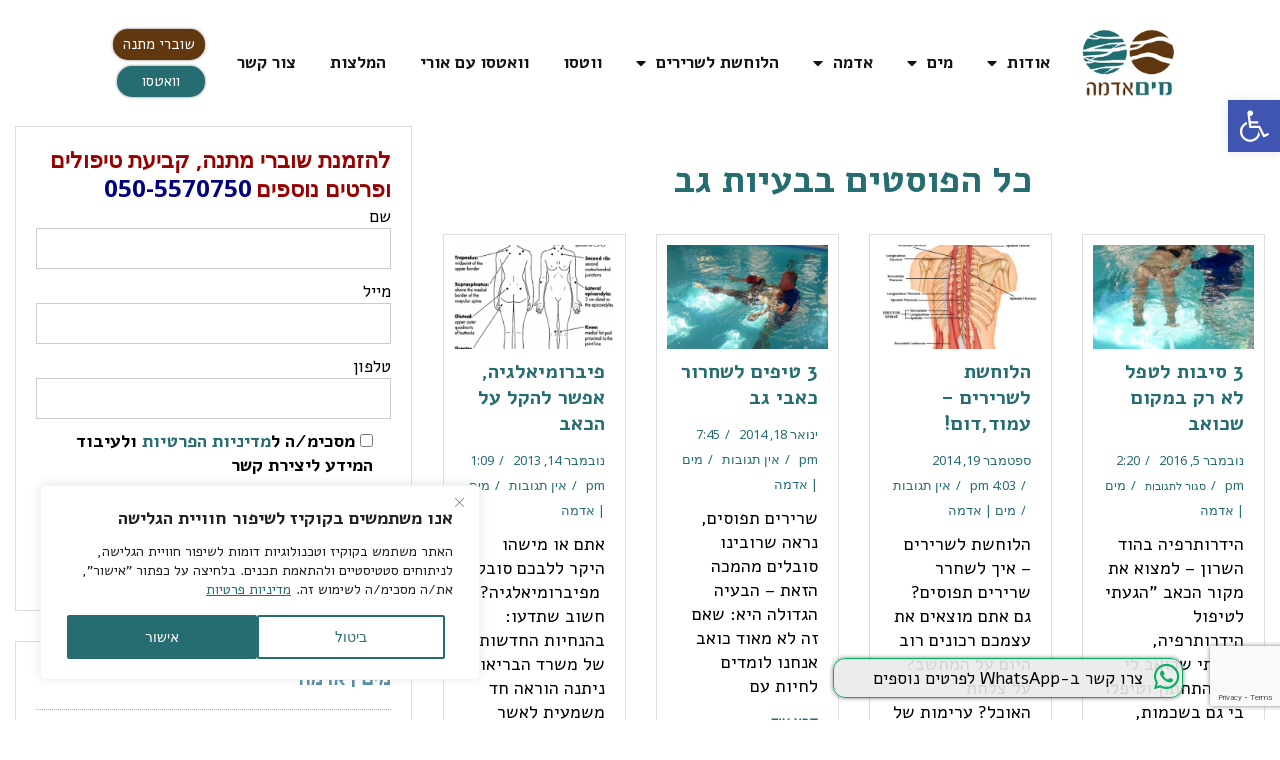

--- FILE ---
content_type: text/html; charset=UTF-8
request_url: https://maimadama.co.il/category/%D7%91%D7%A2%D7%99%D7%95%D7%AA-%D7%92%D7%91/
body_size: 33886
content:
<!DOCTYPE html>
<html dir="rtl" lang="he-IL">
<head>
	<meta charset="UTF-8">
	<meta name="viewport" content="width=device-width, initial-scale=1.0, viewport-fit=cover" />			<title>בעיות גב - מים אדמה - טיפולי מים בהוד השרון, הידרותרפיה, וואטסו, שוברי מתנה - מים אדמה</title>
		    <style>
        #wpadminbar #wp-admin-bar-p404_free_top_button .ab-icon:before {
            content: "\f103";
            color:red;
            top: 2px;
        }
    </style>
    <meta name='robots' content='max-image-preview:large' />
<link rel='dns-prefetch' href='//www.google.com' />
<link rel="alternate" type="application/rss+xml" title="מים אדמה - טיפולי מים בהוד השרון, הידרותרפיה, וואטסו, שוברי מתנה &laquo; פיד‏" href="https://maimadama.co.il/feed/" />
<link rel="alternate" type="application/rss+xml" title="מים אדמה - טיפולי מים בהוד השרון, הידרותרפיה, וואטסו, שוברי מתנה &laquo; פיד תגובות‏" href="https://maimadama.co.il/comments/feed/" />
<link rel="alternate" type="application/rss+xml" title="מים אדמה - טיפולי מים בהוד השרון, הידרותרפיה, וואטסו, שוברי מתנה &laquo; פיד מהקטגוריה בעיות גב" href="https://maimadama.co.il/category/%d7%91%d7%a2%d7%99%d7%95%d7%aa-%d7%92%d7%91/feed/" />
<script type="text/javascript">
window._wpemojiSettings = {"baseUrl":"https:\/\/s.w.org\/images\/core\/emoji\/14.0.0\/72x72\/","ext":".png","svgUrl":"https:\/\/s.w.org\/images\/core\/emoji\/14.0.0\/svg\/","svgExt":".svg","source":{"concatemoji":"https:\/\/maimadama.co.il\/wp-includes\/js\/wp-emoji-release.min.js?ver=6.2.8"}};
/*! This file is auto-generated */
!function(e,a,t){var n,r,o,i=a.createElement("canvas"),p=i.getContext&&i.getContext("2d");function s(e,t){p.clearRect(0,0,i.width,i.height),p.fillText(e,0,0);e=i.toDataURL();return p.clearRect(0,0,i.width,i.height),p.fillText(t,0,0),e===i.toDataURL()}function c(e){var t=a.createElement("script");t.src=e,t.defer=t.type="text/javascript",a.getElementsByTagName("head")[0].appendChild(t)}for(o=Array("flag","emoji"),t.supports={everything:!0,everythingExceptFlag:!0},r=0;r<o.length;r++)t.supports[o[r]]=function(e){if(p&&p.fillText)switch(p.textBaseline="top",p.font="600 32px Arial",e){case"flag":return s("\ud83c\udff3\ufe0f\u200d\u26a7\ufe0f","\ud83c\udff3\ufe0f\u200b\u26a7\ufe0f")?!1:!s("\ud83c\uddfa\ud83c\uddf3","\ud83c\uddfa\u200b\ud83c\uddf3")&&!s("\ud83c\udff4\udb40\udc67\udb40\udc62\udb40\udc65\udb40\udc6e\udb40\udc67\udb40\udc7f","\ud83c\udff4\u200b\udb40\udc67\u200b\udb40\udc62\u200b\udb40\udc65\u200b\udb40\udc6e\u200b\udb40\udc67\u200b\udb40\udc7f");case"emoji":return!s("\ud83e\udef1\ud83c\udffb\u200d\ud83e\udef2\ud83c\udfff","\ud83e\udef1\ud83c\udffb\u200b\ud83e\udef2\ud83c\udfff")}return!1}(o[r]),t.supports.everything=t.supports.everything&&t.supports[o[r]],"flag"!==o[r]&&(t.supports.everythingExceptFlag=t.supports.everythingExceptFlag&&t.supports[o[r]]);t.supports.everythingExceptFlag=t.supports.everythingExceptFlag&&!t.supports.flag,t.DOMReady=!1,t.readyCallback=function(){t.DOMReady=!0},t.supports.everything||(n=function(){t.readyCallback()},a.addEventListener?(a.addEventListener("DOMContentLoaded",n,!1),e.addEventListener("load",n,!1)):(e.attachEvent("onload",n),a.attachEvent("onreadystatechange",function(){"complete"===a.readyState&&t.readyCallback()})),(e=t.source||{}).concatemoji?c(e.concatemoji):e.wpemoji&&e.twemoji&&(c(e.twemoji),c(e.wpemoji)))}(window,document,window._wpemojiSettings);
</script>
<style type="text/css">
img.wp-smiley,
img.emoji {
	display: inline !important;
	border: none !important;
	box-shadow: none !important;
	height: 1em !important;
	width: 1em !important;
	margin: 0 0.07em !important;
	vertical-align: -0.1em !important;
	background: none !important;
	padding: 0 !important;
}
</style>
	<link rel='stylesheet' id='wp-block-library-rtl-css' href='https://maimadama.co.il/wp-includes/css/dist/block-library/style-rtl.min.css?ver=6.2.8' type='text/css' media='all' />
<link rel='stylesheet' id='classic-theme-styles-css' href='https://maimadama.co.il/wp-includes/css/classic-themes.min.css?ver=6.2.8' type='text/css' media='all' />
<style id='global-styles-inline-css' type='text/css'>
body{--wp--preset--color--black: #000000;--wp--preset--color--cyan-bluish-gray: #abb8c3;--wp--preset--color--white: #ffffff;--wp--preset--color--pale-pink: #f78da7;--wp--preset--color--vivid-red: #cf2e2e;--wp--preset--color--luminous-vivid-orange: #ff6900;--wp--preset--color--luminous-vivid-amber: #fcb900;--wp--preset--color--light-green-cyan: #7bdcb5;--wp--preset--color--vivid-green-cyan: #00d084;--wp--preset--color--pale-cyan-blue: #8ed1fc;--wp--preset--color--vivid-cyan-blue: #0693e3;--wp--preset--color--vivid-purple: #9b51e0;--wp--preset--gradient--vivid-cyan-blue-to-vivid-purple: linear-gradient(135deg,rgba(6,147,227,1) 0%,rgb(155,81,224) 100%);--wp--preset--gradient--light-green-cyan-to-vivid-green-cyan: linear-gradient(135deg,rgb(122,220,180) 0%,rgb(0,208,130) 100%);--wp--preset--gradient--luminous-vivid-amber-to-luminous-vivid-orange: linear-gradient(135deg,rgba(252,185,0,1) 0%,rgba(255,105,0,1) 100%);--wp--preset--gradient--luminous-vivid-orange-to-vivid-red: linear-gradient(135deg,rgba(255,105,0,1) 0%,rgb(207,46,46) 100%);--wp--preset--gradient--very-light-gray-to-cyan-bluish-gray: linear-gradient(135deg,rgb(238,238,238) 0%,rgb(169,184,195) 100%);--wp--preset--gradient--cool-to-warm-spectrum: linear-gradient(135deg,rgb(74,234,220) 0%,rgb(151,120,209) 20%,rgb(207,42,186) 40%,rgb(238,44,130) 60%,rgb(251,105,98) 80%,rgb(254,248,76) 100%);--wp--preset--gradient--blush-light-purple: linear-gradient(135deg,rgb(255,206,236) 0%,rgb(152,150,240) 100%);--wp--preset--gradient--blush-bordeaux: linear-gradient(135deg,rgb(254,205,165) 0%,rgb(254,45,45) 50%,rgb(107,0,62) 100%);--wp--preset--gradient--luminous-dusk: linear-gradient(135deg,rgb(255,203,112) 0%,rgb(199,81,192) 50%,rgb(65,88,208) 100%);--wp--preset--gradient--pale-ocean: linear-gradient(135deg,rgb(255,245,203) 0%,rgb(182,227,212) 50%,rgb(51,167,181) 100%);--wp--preset--gradient--electric-grass: linear-gradient(135deg,rgb(202,248,128) 0%,rgb(113,206,126) 100%);--wp--preset--gradient--midnight: linear-gradient(135deg,rgb(2,3,129) 0%,rgb(40,116,252) 100%);--wp--preset--duotone--dark-grayscale: url('#wp-duotone-dark-grayscale');--wp--preset--duotone--grayscale: url('#wp-duotone-grayscale');--wp--preset--duotone--purple-yellow: url('#wp-duotone-purple-yellow');--wp--preset--duotone--blue-red: url('#wp-duotone-blue-red');--wp--preset--duotone--midnight: url('#wp-duotone-midnight');--wp--preset--duotone--magenta-yellow: url('#wp-duotone-magenta-yellow');--wp--preset--duotone--purple-green: url('#wp-duotone-purple-green');--wp--preset--duotone--blue-orange: url('#wp-duotone-blue-orange');--wp--preset--font-size--small: 13px;--wp--preset--font-size--medium: 20px;--wp--preset--font-size--large: 36px;--wp--preset--font-size--x-large: 42px;--wp--preset--spacing--20: 0.44rem;--wp--preset--spacing--30: 0.67rem;--wp--preset--spacing--40: 1rem;--wp--preset--spacing--50: 1.5rem;--wp--preset--spacing--60: 2.25rem;--wp--preset--spacing--70: 3.38rem;--wp--preset--spacing--80: 5.06rem;--wp--preset--shadow--natural: 6px 6px 9px rgba(0, 0, 0, 0.2);--wp--preset--shadow--deep: 12px 12px 50px rgba(0, 0, 0, 0.4);--wp--preset--shadow--sharp: 6px 6px 0px rgba(0, 0, 0, 0.2);--wp--preset--shadow--outlined: 6px 6px 0px -3px rgba(255, 255, 255, 1), 6px 6px rgba(0, 0, 0, 1);--wp--preset--shadow--crisp: 6px 6px 0px rgba(0, 0, 0, 1);}:where(.is-layout-flex){gap: 0.5em;}body .is-layout-flow > .alignleft{float: left;margin-inline-start: 0;margin-inline-end: 2em;}body .is-layout-flow > .alignright{float: right;margin-inline-start: 2em;margin-inline-end: 0;}body .is-layout-flow > .aligncenter{margin-left: auto !important;margin-right: auto !important;}body .is-layout-constrained > .alignleft{float: left;margin-inline-start: 0;margin-inline-end: 2em;}body .is-layout-constrained > .alignright{float: right;margin-inline-start: 2em;margin-inline-end: 0;}body .is-layout-constrained > .aligncenter{margin-left: auto !important;margin-right: auto !important;}body .is-layout-constrained > :where(:not(.alignleft):not(.alignright):not(.alignfull)){max-width: var(--wp--style--global--content-size);margin-left: auto !important;margin-right: auto !important;}body .is-layout-constrained > .alignwide{max-width: var(--wp--style--global--wide-size);}body .is-layout-flex{display: flex;}body .is-layout-flex{flex-wrap: wrap;align-items: center;}body .is-layout-flex > *{margin: 0;}:where(.wp-block-columns.is-layout-flex){gap: 2em;}.has-black-color{color: var(--wp--preset--color--black) !important;}.has-cyan-bluish-gray-color{color: var(--wp--preset--color--cyan-bluish-gray) !important;}.has-white-color{color: var(--wp--preset--color--white) !important;}.has-pale-pink-color{color: var(--wp--preset--color--pale-pink) !important;}.has-vivid-red-color{color: var(--wp--preset--color--vivid-red) !important;}.has-luminous-vivid-orange-color{color: var(--wp--preset--color--luminous-vivid-orange) !important;}.has-luminous-vivid-amber-color{color: var(--wp--preset--color--luminous-vivid-amber) !important;}.has-light-green-cyan-color{color: var(--wp--preset--color--light-green-cyan) !important;}.has-vivid-green-cyan-color{color: var(--wp--preset--color--vivid-green-cyan) !important;}.has-pale-cyan-blue-color{color: var(--wp--preset--color--pale-cyan-blue) !important;}.has-vivid-cyan-blue-color{color: var(--wp--preset--color--vivid-cyan-blue) !important;}.has-vivid-purple-color{color: var(--wp--preset--color--vivid-purple) !important;}.has-black-background-color{background-color: var(--wp--preset--color--black) !important;}.has-cyan-bluish-gray-background-color{background-color: var(--wp--preset--color--cyan-bluish-gray) !important;}.has-white-background-color{background-color: var(--wp--preset--color--white) !important;}.has-pale-pink-background-color{background-color: var(--wp--preset--color--pale-pink) !important;}.has-vivid-red-background-color{background-color: var(--wp--preset--color--vivid-red) !important;}.has-luminous-vivid-orange-background-color{background-color: var(--wp--preset--color--luminous-vivid-orange) !important;}.has-luminous-vivid-amber-background-color{background-color: var(--wp--preset--color--luminous-vivid-amber) !important;}.has-light-green-cyan-background-color{background-color: var(--wp--preset--color--light-green-cyan) !important;}.has-vivid-green-cyan-background-color{background-color: var(--wp--preset--color--vivid-green-cyan) !important;}.has-pale-cyan-blue-background-color{background-color: var(--wp--preset--color--pale-cyan-blue) !important;}.has-vivid-cyan-blue-background-color{background-color: var(--wp--preset--color--vivid-cyan-blue) !important;}.has-vivid-purple-background-color{background-color: var(--wp--preset--color--vivid-purple) !important;}.has-black-border-color{border-color: var(--wp--preset--color--black) !important;}.has-cyan-bluish-gray-border-color{border-color: var(--wp--preset--color--cyan-bluish-gray) !important;}.has-white-border-color{border-color: var(--wp--preset--color--white) !important;}.has-pale-pink-border-color{border-color: var(--wp--preset--color--pale-pink) !important;}.has-vivid-red-border-color{border-color: var(--wp--preset--color--vivid-red) !important;}.has-luminous-vivid-orange-border-color{border-color: var(--wp--preset--color--luminous-vivid-orange) !important;}.has-luminous-vivid-amber-border-color{border-color: var(--wp--preset--color--luminous-vivid-amber) !important;}.has-light-green-cyan-border-color{border-color: var(--wp--preset--color--light-green-cyan) !important;}.has-vivid-green-cyan-border-color{border-color: var(--wp--preset--color--vivid-green-cyan) !important;}.has-pale-cyan-blue-border-color{border-color: var(--wp--preset--color--pale-cyan-blue) !important;}.has-vivid-cyan-blue-border-color{border-color: var(--wp--preset--color--vivid-cyan-blue) !important;}.has-vivid-purple-border-color{border-color: var(--wp--preset--color--vivid-purple) !important;}.has-vivid-cyan-blue-to-vivid-purple-gradient-background{background: var(--wp--preset--gradient--vivid-cyan-blue-to-vivid-purple) !important;}.has-light-green-cyan-to-vivid-green-cyan-gradient-background{background: var(--wp--preset--gradient--light-green-cyan-to-vivid-green-cyan) !important;}.has-luminous-vivid-amber-to-luminous-vivid-orange-gradient-background{background: var(--wp--preset--gradient--luminous-vivid-amber-to-luminous-vivid-orange) !important;}.has-luminous-vivid-orange-to-vivid-red-gradient-background{background: var(--wp--preset--gradient--luminous-vivid-orange-to-vivid-red) !important;}.has-very-light-gray-to-cyan-bluish-gray-gradient-background{background: var(--wp--preset--gradient--very-light-gray-to-cyan-bluish-gray) !important;}.has-cool-to-warm-spectrum-gradient-background{background: var(--wp--preset--gradient--cool-to-warm-spectrum) !important;}.has-blush-light-purple-gradient-background{background: var(--wp--preset--gradient--blush-light-purple) !important;}.has-blush-bordeaux-gradient-background{background: var(--wp--preset--gradient--blush-bordeaux) !important;}.has-luminous-dusk-gradient-background{background: var(--wp--preset--gradient--luminous-dusk) !important;}.has-pale-ocean-gradient-background{background: var(--wp--preset--gradient--pale-ocean) !important;}.has-electric-grass-gradient-background{background: var(--wp--preset--gradient--electric-grass) !important;}.has-midnight-gradient-background{background: var(--wp--preset--gradient--midnight) !important;}.has-small-font-size{font-size: var(--wp--preset--font-size--small) !important;}.has-medium-font-size{font-size: var(--wp--preset--font-size--medium) !important;}.has-large-font-size{font-size: var(--wp--preset--font-size--large) !important;}.has-x-large-font-size{font-size: var(--wp--preset--font-size--x-large) !important;}
.wp-block-navigation a:where(:not(.wp-element-button)){color: inherit;}
:where(.wp-block-columns.is-layout-flex){gap: 2em;}
.wp-block-pullquote{font-size: 1.5em;line-height: 1.6;}
</style>
<link rel='stylesheet' id='contact-form-7-signature-addon-css' href='https://maimadama.co.il/wp-content/plugins/contact-form-7-signature-addon/public/css/style.css?ver=4.2.2' type='text/css' media='all' />
<link rel='stylesheet' id='contact-form-7-css' href='https://maimadama.co.il/wp-content/plugins/contact-form-7/includes/css/styles.css?ver=5.4.2' type='text/css' media='all' />
<link rel='stylesheet' id='contact-form-7-rtl-css' href='https://maimadama.co.il/wp-content/plugins/contact-form-7/includes/css/styles-rtl.css?ver=5.4.2' type='text/css' media='all' />
<link rel='stylesheet' id='google_business_reviews_rating_wp_css-css' href='https://maimadama.co.il/wp-content/plugins/g-business-reviews-rating/wp/css/css.css?ver=6.2.8' type='text/css' media='all' />
<link rel='stylesheet' id='elementor-icons-css' href='https://maimadama.co.il/wp-content/plugins/elementor/assets/lib/eicons/css/elementor-icons.min.css?ver=5.11.0' type='text/css' media='all' />
<link rel='stylesheet' id='elementor-frontend-legacy-css' href='https://maimadama.co.il/wp-content/plugins/elementor/assets/css/frontend-legacy-rtl.min.css?ver=3.3.0' type='text/css' media='all' />
<link rel='stylesheet' id='elementor-frontend-css' href='https://maimadama.co.il/wp-content/plugins/elementor/assets/css/frontend-rtl.min.css?ver=3.3.0' type='text/css' media='all' />
<style id='elementor-frontend-inline-css' type='text/css'>
@font-face{font-family:eicons;src:url(https://maimadama.co.il/wp-content/plugins/elementor/assets/lib/eicons/fonts/eicons.eot?5.10.0);src:url(https://maimadama.co.il/wp-content/plugins/elementor/assets/lib/eicons/fonts/eicons.eot?5.10.0#iefix) format("embedded-opentype"),url(https://maimadama.co.il/wp-content/plugins/elementor/assets/lib/eicons/fonts/eicons.woff2?5.10.0) format("woff2"),url(https://maimadama.co.il/wp-content/plugins/elementor/assets/lib/eicons/fonts/eicons.woff?5.10.0) format("woff"),url(https://maimadama.co.il/wp-content/plugins/elementor/assets/lib/eicons/fonts/eicons.ttf?5.10.0) format("truetype"),url(https://maimadama.co.il/wp-content/plugins/elementor/assets/lib/eicons/fonts/eicons.svg?5.10.0#eicon) format("svg");font-weight:400;font-style:normal}
</style>
<link rel='stylesheet' id='elementor-post-7242-css' href='https://maimadama.co.il/wp-content/uploads/elementor/css/post-7242.css?ver=1755423238' type='text/css' media='all' />
<link rel='stylesheet' id='elementor-pro-css' href='https://maimadama.co.il/wp-content/plugins/elementor-pro/assets/css/frontend-rtl.min.css?ver=3.0.6' type='text/css' media='all' />
<link rel='stylesheet' id='font-awesome-5-all-css' href='https://maimadama.co.il/wp-content/plugins/elementor/assets/lib/font-awesome/css/all.min.css?ver=3.3.0' type='text/css' media='all' />
<link rel='stylesheet' id='font-awesome-4-shim-css' href='https://maimadama.co.il/wp-content/plugins/elementor/assets/lib/font-awesome/css/v4-shims.min.css?ver=3.3.0' type='text/css' media='all' />
<link rel='stylesheet' id='elementor-global-css' href='https://maimadama.co.il/wp-content/uploads/elementor/css/global.css?ver=1755423238' type='text/css' media='all' />
<link rel='stylesheet' id='elementor-post-6845-css' href='https://maimadama.co.il/wp-content/uploads/elementor/css/post-6845.css?ver=1755423238' type='text/css' media='all' />
<link rel='stylesheet' id='elementor-post-7227-css' href='https://maimadama.co.il/wp-content/uploads/elementor/css/post-7227.css?ver=1758364185' type='text/css' media='all' />
<link rel='stylesheet' id='pojo-a11y-css' href='https://maimadama.co.il/wp-content/plugins/pojo-accessibility/assets/css/style.min.css?ver=1.0.0' type='text/css' media='all' />
<link rel='stylesheet' id='pojo-css-framework-css' href='https://maimadama.co.il/wp-content/themes/stream/assets/bootstrap/css/bootstrap.min.css?ver=3.2.0' type='text/css' media='all' />
<link rel='stylesheet' id='font-awesome-css' href='https://maimadama.co.il/wp-content/plugins/elementor/assets/lib/font-awesome/css/font-awesome.min.css?ver=4.7.0' type='text/css' media='all' />
<link rel='stylesheet' id='pojo-base-style-css' href='https://maimadama.co.il/wp-content/themes/stream/core/assets/css/style.min.css?ver=1.7.10' type='text/css' media='all' />
<link rel='stylesheet' id='pojo-style-css' href='https://maimadama.co.il/wp-content/themes/stream/assets/css/style.min.css?ver=1.7.10' type='text/css' media='all' />
<link rel='stylesheet' id='pojo-base-style-rtl-css' href='https://maimadama.co.il/wp-content/themes/stream/core/assets/css/rtl.min.css?ver=1.7.10' type='text/css' media='all' />
<link rel='stylesheet' id='pojo-style-rtl-css' href='https://maimadama.co.il/wp-content/themes/stream/assets/css/rtl.min.css?ver=1.7.10' type='text/css' media='all' />
<link rel='stylesheet' id='google-fonts-1-css' href='https://fonts.googleapis.com/css?family=Alef%3A100%2C100italic%2C200%2C200italic%2C300%2C300italic%2C400%2C400italic%2C500%2C500italic%2C600%2C600italic%2C700%2C700italic%2C800%2C800italic%2C900%2C900italic&#038;display=auto&#038;subset=hebrew&#038;ver=6.2.8' type='text/css' media='all' />
<link rel='stylesheet' id='elementor-icons-shared-0-css' href='https://maimadama.co.il/wp-content/plugins/elementor/assets/lib/font-awesome/css/fontawesome.min.css?ver=5.15.3' type='text/css' media='all' />
<link rel='stylesheet' id='elementor-icons-fa-solid-css' href='https://maimadama.co.il/wp-content/plugins/elementor/assets/lib/font-awesome/css/solid.min.css?ver=5.15.3' type='text/css' media='all' />
<link rel='stylesheet' id='elementor-icons-fa-regular-css' href='https://maimadama.co.il/wp-content/plugins/elementor/assets/lib/font-awesome/css/regular.min.css?ver=5.15.3' type='text/css' media='all' />
<link rel='stylesheet' id='elementor-icons-fa-brands-css' href='https://maimadama.co.il/wp-content/plugins/elementor/assets/lib/font-awesome/css/brands.min.css?ver=5.15.3' type='text/css' media='all' />
<script type='text/javascript' id='cookie-law-info-js-extra'>
/* <![CDATA[ */
var _ckyConfig = {"_ipData":[],"_assetsURL":"https:\/\/maimadama.co.il\/wp-content\/plugins\/cookie-law-info\/lite\/frontend\/images\/","_publicURL":"https:\/\/maimadama.co.il","_expiry":"365","_categories":[{"name":"Necessary","slug":"necessary","isNecessary":true,"ccpaDoNotSell":true,"cookies":[],"active":true,"defaultConsent":{"gdpr":true,"ccpa":true}},{"name":"Functional","slug":"functional","isNecessary":false,"ccpaDoNotSell":true,"cookies":[],"active":true,"defaultConsent":{"gdpr":false,"ccpa":false}},{"name":"Analytics","slug":"analytics","isNecessary":false,"ccpaDoNotSell":true,"cookies":[],"active":true,"defaultConsent":{"gdpr":false,"ccpa":false}},{"name":"Performance","slug":"performance","isNecessary":false,"ccpaDoNotSell":true,"cookies":[],"active":true,"defaultConsent":{"gdpr":false,"ccpa":false}},{"name":"Advertisement","slug":"advertisement","isNecessary":false,"ccpaDoNotSell":true,"cookies":[],"active":true,"defaultConsent":{"gdpr":false,"ccpa":false}}],"_activeLaw":"gdpr","_rootDomain":"","_block":"1","_showBanner":"1","_bannerConfig":{"settings":{"type":"box","preferenceCenterType":"popup","position":"bottom-left","applicableLaw":"gdpr"},"behaviours":{"reloadBannerOnAccept":false,"loadAnalyticsByDefault":false,"animations":{"onLoad":"animate","onHide":"sticky"}},"config":{"revisitConsent":{"status":false,"tag":"revisit-consent","position":"bottom-left","meta":{"url":"#"},"styles":{"background-color":"#0056A7"},"elements":{"title":{"type":"text","tag":"revisit-consent-title","status":true,"styles":{"color":"#0056a7"}}}},"preferenceCenter":{"toggle":{"status":true,"tag":"detail-category-toggle","type":"toggle","states":{"active":{"styles":{"background-color":"#1863DC"}},"inactive":{"styles":{"background-color":"#D0D5D2"}}}}},"categoryPreview":{"status":false,"toggle":{"status":true,"tag":"detail-category-preview-toggle","type":"toggle","states":{"active":{"styles":{"background-color":"#1863DC"}},"inactive":{"styles":{"background-color":"#D0D5D2"}}}}},"videoPlaceholder":{"status":true,"styles":{"background-color":"#000000","border-color":"#000000","color":"#ffffff"}},"readMore":{"status":true,"tag":"readmore-button","type":"link","meta":{"noFollow":true,"newTab":true},"styles":{"color":"#266d71","background-color":"transparent","border-color":"transparent"}},"auditTable":{"status":false},"optOption":{"status":true,"toggle":{"status":true,"tag":"optout-option-toggle","type":"toggle","states":{"active":{"styles":{"background-color":"#1863dc"}},"inactive":{"styles":{"background-color":"#FFFFFF"}}}}}}},"_version":"3.3.3","_logConsent":"","_tags":[{"tag":"accept-button","styles":{"color":"#FFFFFF","background-color":"#266d71","border-color":"#266d71"}},{"tag":"reject-button","styles":{"color":"#266d71","background-color":"transparent","border-color":"#266d71"}},{"tag":"settings-button","styles":{"color":"#1863DC","background-color":"transparent","border-color":"#1863DC"}},{"tag":"readmore-button","styles":{"color":"#266d71","background-color":"transparent","border-color":"transparent"}},{"tag":"donotsell-button","styles":{"color":"#1863DC","background-color":"transparent","border-color":"transparent"}},{"tag":"accept-button","styles":{"color":"#FFFFFF","background-color":"#266d71","border-color":"#266d71"}},{"tag":"revisit-consent","styles":{"background-color":"#0056A7"}}],"_shortCodes":[{"key":"cky_readmore","content":"<a href=\"https:\/\/maimadama.co.il\/privacy-policy\/\" class=\"cky-policy\" aria-label=\"\u05de\u05d3\u05d9\u05e0\u05d9\u05d5\u05ea \u05e4\u05e8\u05d8\u05d9\u05d5\u05ea\" target=\"_blank\" rel=\"noopener\" data-cky-tag=\"readmore-button\">\u05de\u05d3\u05d9\u05e0\u05d9\u05d5\u05ea \u05e4\u05e8\u05d8\u05d9\u05d5\u05ea<\/a>","tag":"readmore-button","status":true,"attributes":{"rel":"nofollow","target":"_blank"}},{"key":"cky_show_desc","content":"<button class=\"cky-show-desc-btn\" data-cky-tag=\"show-desc-button\" aria-label=\"Show more\">Show more<\/button>","tag":"show-desc-button","status":true,"attributes":[]},{"key":"cky_hide_desc","content":"<button class=\"cky-show-desc-btn\" data-cky-tag=\"hide-desc-button\" aria-label=\"Show less\">Show less<\/button>","tag":"hide-desc-button","status":true,"attributes":[]},{"key":"cky_category_toggle_label","content":"[cky_{{status}}_category_label] [cky_preference_{{category_slug}}_title]","tag":"","status":true,"attributes":[]},{"key":"cky_enable_category_label","content":"Enable","tag":"","status":true,"attributes":[]},{"key":"cky_disable_category_label","content":"Disable","tag":"","status":true,"attributes":[]},{"key":"cky_video_placeholder","content":"<div class=\"video-placeholder-normal\" data-cky-tag=\"video-placeholder\" id=\"[UNIQUEID]\"><p class=\"video-placeholder-text-normal\" data-cky-tag=\"placeholder-title\">Please accept cookies to access this content<\/p><\/div>","tag":"","status":true,"attributes":[]},{"key":"cky_enable_optout_label","content":"Enable","tag":"","status":true,"attributes":[]},{"key":"cky_disable_optout_label","content":"Disable","tag":"","status":true,"attributes":[]},{"key":"cky_optout_toggle_label","content":"[cky_{{status}}_optout_label] [cky_optout_option_title]","tag":"","status":true,"attributes":[]},{"key":"cky_optout_option_title","content":"Do Not Sell or Share My Personal Information","tag":"","status":true,"attributes":[]},{"key":"cky_optout_close_label","content":"Close","tag":"","status":true,"attributes":[]},{"key":"cky_preference_close_label","content":"Close","tag":"","status":true,"attributes":[]}],"_rtl":"","_language":"en","_providersToBlock":[]};
var _ckyStyles = {"css":".cky-overlay{background: #000000; opacity: 0.4; position: fixed; top: 0; left: 0; width: 100%; height: 100%; z-index: 99999999;}.cky-hide{display: none;}.cky-btn-revisit-wrapper{display: flex; align-items: center; justify-content: center; background: #0056a7; width: 45px; height: 45px; border-radius: 50%; position: fixed; z-index: 999999; cursor: pointer;}.cky-revisit-bottom-left{bottom: 15px; left: 15px;}.cky-revisit-bottom-right{bottom: 15px; right: 15px;}.cky-btn-revisit-wrapper .cky-btn-revisit{display: flex; align-items: center; justify-content: center; background: none; border: none; cursor: pointer; position: relative; margin: 0; padding: 0;}.cky-btn-revisit-wrapper .cky-btn-revisit img{max-width: fit-content; margin: 0; height: 30px; width: 30px;}.cky-revisit-bottom-left:hover::before{content: attr(data-tooltip); position: absolute; background: #4e4b66; color: #ffffff; left: calc(100% + 7px); font-size: 12px; line-height: 16px; width: max-content; padding: 4px 8px; border-radius: 4px;}.cky-revisit-bottom-left:hover::after{position: absolute; content: \"\"; border: 5px solid transparent; left: calc(100% + 2px); border-left-width: 0; border-right-color: #4e4b66;}.cky-revisit-bottom-right:hover::before{content: attr(data-tooltip); position: absolute; background: #4e4b66; color: #ffffff; right: calc(100% + 7px); font-size: 12px; line-height: 16px; width: max-content; padding: 4px 8px; border-radius: 4px;}.cky-revisit-bottom-right:hover::after{position: absolute; content: \"\"; border: 5px solid transparent; right: calc(100% + 2px); border-right-width: 0; border-left-color: #4e4b66;}.cky-revisit-hide{display: none;}.cky-consent-container{position: fixed; width: 440px; box-sizing: border-box; z-index: 9999999; border-radius: 6px;}.cky-consent-container .cky-consent-bar{background: #ffffff; border: 1px solid; padding: 20px 26px; box-shadow: 0 -1px 10px 0 #acabab4d; border-radius: 6px;}.cky-box-bottom-left{bottom: 40px; left: 40px;}.cky-box-bottom-right{bottom: 40px; right: 40px;}.cky-box-top-left{top: 40px; left: 40px;}.cky-box-top-right{top: 40px; right: 40px;}.cky-custom-brand-logo-wrapper .cky-custom-brand-logo{width: 100px; height: auto; margin: 0 0 12px 0;}.cky-notice .cky-title{color: #212121; font-weight: 700; font-size: 18px; line-height: 24px; margin: 0 0 12px 0;}.cky-notice-des *,.cky-preference-content-wrapper *,.cky-accordion-header-des *,.cky-gpc-wrapper .cky-gpc-desc *{font-size: 14px;}.cky-notice-des{color: #212121; font-size: 14px; line-height: 24px; font-weight: 400;}.cky-notice-des img{height: 25px; width: 25px;}.cky-consent-bar .cky-notice-des p,.cky-gpc-wrapper .cky-gpc-desc p,.cky-preference-body-wrapper .cky-preference-content-wrapper p,.cky-accordion-header-wrapper .cky-accordion-header-des p,.cky-cookie-des-table li div:last-child p{color: inherit; margin-top: 0; overflow-wrap: break-word;}.cky-notice-des P:last-child,.cky-preference-content-wrapper p:last-child,.cky-cookie-des-table li div:last-child p:last-child,.cky-gpc-wrapper .cky-gpc-desc p:last-child{margin-bottom: 0;}.cky-notice-des a.cky-policy,.cky-notice-des button.cky-policy{font-size: 14px; color: #1863dc; white-space: nowrap; cursor: pointer; background: transparent; border: 1px solid; text-decoration: underline;}.cky-notice-des button.cky-policy{padding: 0;}.cky-notice-des a.cky-policy:focus-visible,.cky-notice-des button.cky-policy:focus-visible,.cky-preference-content-wrapper .cky-show-desc-btn:focus-visible,.cky-accordion-header .cky-accordion-btn:focus-visible,.cky-preference-header .cky-btn-close:focus-visible,.cky-switch input[type=\"checkbox\"]:focus-visible,.cky-footer-wrapper a:focus-visible,.cky-btn:focus-visible{outline: 2px solid #1863dc; outline-offset: 2px;}.cky-btn:focus:not(:focus-visible),.cky-accordion-header .cky-accordion-btn:focus:not(:focus-visible),.cky-preference-content-wrapper .cky-show-desc-btn:focus:not(:focus-visible),.cky-btn-revisit-wrapper .cky-btn-revisit:focus:not(:focus-visible),.cky-preference-header .cky-btn-close:focus:not(:focus-visible),.cky-consent-bar .cky-banner-btn-close:focus:not(:focus-visible){outline: 0;}button.cky-show-desc-btn:not(:hover):not(:active){color: #1863dc; background: transparent;}button.cky-accordion-btn:not(:hover):not(:active),button.cky-banner-btn-close:not(:hover):not(:active),button.cky-btn-revisit:not(:hover):not(:active),button.cky-btn-close:not(:hover):not(:active){background: transparent;}.cky-consent-bar button:hover,.cky-modal.cky-modal-open button:hover,.cky-consent-bar button:focus,.cky-modal.cky-modal-open button:focus{text-decoration: none;}.cky-notice-btn-wrapper{display: flex; justify-content: flex-start; align-items: center; flex-wrap: wrap; margin-top: 16px;}.cky-notice-btn-wrapper .cky-btn{text-shadow: none; box-shadow: none;}.cky-btn{flex: auto; max-width: 100%; font-size: 14px; font-family: inherit; line-height: 24px; padding: 8px; font-weight: 500; margin: 0 8px 0 0; border-radius: 2px; cursor: pointer; text-align: center; text-transform: none; min-height: 0;}.cky-btn:hover{opacity: 0.8;}.cky-btn-customize{color: #1863dc; background: transparent; border: 2px solid #1863dc;}.cky-btn-reject{color: #1863dc; background: transparent; border: 2px solid #1863dc;}.cky-btn-accept{background: #1863dc; color: #ffffff; border: 2px solid #1863dc;}.cky-btn:last-child{margin-right: 0;}@media (max-width: 576px){.cky-box-bottom-left{bottom: 0; left: 0;}.cky-box-bottom-right{bottom: 0; right: 0;}.cky-box-top-left{top: 0; left: 0;}.cky-box-top-right{top: 0; right: 0;}}@media (max-height: 480px){.cky-consent-container{max-height: 100vh;overflow-y: scroll}.cky-notice-des{max-height: unset !important;overflow-y: unset !important}.cky-preference-center{height: 100vh;overflow: auto !important}.cky-preference-center .cky-preference-body-wrapper{overflow: unset}}@media (max-width: 440px){.cky-box-bottom-left, .cky-box-bottom-right, .cky-box-top-left, .cky-box-top-right{width: 100%; max-width: 100%;}.cky-consent-container .cky-consent-bar{padding: 20px 0;}.cky-custom-brand-logo-wrapper, .cky-notice .cky-title, .cky-notice-des, .cky-notice-btn-wrapper{padding: 0 24px;}.cky-notice-des{max-height: 40vh; overflow-y: scroll;}.cky-notice-btn-wrapper{flex-direction: column; margin-top: 0;}.cky-btn{width: 100%; margin: 10px 0 0 0;}.cky-notice-btn-wrapper .cky-btn-customize{order: 2;}.cky-notice-btn-wrapper .cky-btn-reject{order: 3;}.cky-notice-btn-wrapper .cky-btn-accept{order: 1; margin-top: 16px;}}@media (max-width: 352px){.cky-notice .cky-title{font-size: 16px;}.cky-notice-des *{font-size: 12px;}.cky-notice-des, .cky-btn{font-size: 12px;}}.cky-modal.cky-modal-open{display: flex; visibility: visible; -webkit-transform: translate(-50%, -50%); -moz-transform: translate(-50%, -50%); -ms-transform: translate(-50%, -50%); -o-transform: translate(-50%, -50%); transform: translate(-50%, -50%); top: 50%; left: 50%; transition: all 1s ease;}.cky-modal{box-shadow: 0 32px 68px rgba(0, 0, 0, 0.3); margin: 0 auto; position: fixed; max-width: 100%; background: #ffffff; top: 50%; box-sizing: border-box; border-radius: 6px; z-index: 999999999; color: #212121; -webkit-transform: translate(-50%, 100%); -moz-transform: translate(-50%, 100%); -ms-transform: translate(-50%, 100%); -o-transform: translate(-50%, 100%); transform: translate(-50%, 100%); visibility: hidden; transition: all 0s ease;}.cky-preference-center{max-height: 79vh; overflow: hidden; width: 845px; overflow: hidden; flex: 1 1 0; display: flex; flex-direction: column; border-radius: 6px;}.cky-preference-header{display: flex; align-items: center; justify-content: space-between; padding: 22px 24px; border-bottom: 1px solid;}.cky-preference-header .cky-preference-title{font-size: 18px; font-weight: 700; line-height: 24px;}.cky-preference-header .cky-btn-close{margin: 0; cursor: pointer; vertical-align: middle; padding: 0; background: none; border: none; width: 24px; height: 24px; min-height: 0; line-height: 0; text-shadow: none; box-shadow: none;}.cky-preference-header .cky-btn-close img{margin: 0; height: 10px; width: 10px;}.cky-preference-body-wrapper{padding: 0 24px; flex: 1; overflow: auto; box-sizing: border-box;}.cky-preference-content-wrapper,.cky-gpc-wrapper .cky-gpc-desc{font-size: 14px; line-height: 24px; font-weight: 400; padding: 12px 0;}.cky-preference-content-wrapper{border-bottom: 1px solid;}.cky-preference-content-wrapper img{height: 25px; width: 25px;}.cky-preference-content-wrapper .cky-show-desc-btn{font-size: 14px; font-family: inherit; color: #1863dc; text-decoration: none; line-height: 24px; padding: 0; margin: 0; white-space: nowrap; cursor: pointer; background: transparent; border-color: transparent; text-transform: none; min-height: 0; text-shadow: none; box-shadow: none;}.cky-accordion-wrapper{margin-bottom: 10px;}.cky-accordion{border-bottom: 1px solid;}.cky-accordion:last-child{border-bottom: none;}.cky-accordion .cky-accordion-item{display: flex; margin-top: 10px;}.cky-accordion .cky-accordion-body{display: none;}.cky-accordion.cky-accordion-active .cky-accordion-body{display: block; padding: 0 22px; margin-bottom: 16px;}.cky-accordion-header-wrapper{cursor: pointer; width: 100%;}.cky-accordion-item .cky-accordion-header{display: flex; justify-content: space-between; align-items: center;}.cky-accordion-header .cky-accordion-btn{font-size: 16px; font-family: inherit; color: #212121; line-height: 24px; background: none; border: none; font-weight: 700; padding: 0; margin: 0; cursor: pointer; text-transform: none; min-height: 0; text-shadow: none; box-shadow: none;}.cky-accordion-header .cky-always-active{color: #008000; font-weight: 600; line-height: 24px; font-size: 14px;}.cky-accordion-header-des{font-size: 14px; line-height: 24px; margin: 10px 0 16px 0;}.cky-accordion-chevron{margin-right: 22px; position: relative; cursor: pointer;}.cky-accordion-chevron-hide{display: none;}.cky-accordion .cky-accordion-chevron i::before{content: \"\"; position: absolute; border-right: 1.4px solid; border-bottom: 1.4px solid; border-color: inherit; height: 6px; width: 6px; -webkit-transform: rotate(-45deg); -moz-transform: rotate(-45deg); -ms-transform: rotate(-45deg); -o-transform: rotate(-45deg); transform: rotate(-45deg); transition: all 0.2s ease-in-out; top: 8px;}.cky-accordion.cky-accordion-active .cky-accordion-chevron i::before{-webkit-transform: rotate(45deg); -moz-transform: rotate(45deg); -ms-transform: rotate(45deg); -o-transform: rotate(45deg); transform: rotate(45deg);}.cky-audit-table{background: #f4f4f4; border-radius: 6px;}.cky-audit-table .cky-empty-cookies-text{color: inherit; font-size: 12px; line-height: 24px; margin: 0; padding: 10px;}.cky-audit-table .cky-cookie-des-table{font-size: 12px; line-height: 24px; font-weight: normal; padding: 15px 10px; border-bottom: 1px solid; border-bottom-color: inherit; margin: 0;}.cky-audit-table .cky-cookie-des-table:last-child{border-bottom: none;}.cky-audit-table .cky-cookie-des-table li{list-style-type: none; display: flex; padding: 3px 0;}.cky-audit-table .cky-cookie-des-table li:first-child{padding-top: 0;}.cky-cookie-des-table li div:first-child{width: 100px; font-weight: 600; word-break: break-word; word-wrap: break-word;}.cky-cookie-des-table li div:last-child{flex: 1; word-break: break-word; word-wrap: break-word; margin-left: 8px;}.cky-footer-shadow{display: block; width: 100%; height: 40px; background: linear-gradient(180deg, rgba(255, 255, 255, 0) 0%, #ffffff 100%); position: absolute; bottom: calc(100% - 1px);}.cky-footer-wrapper{position: relative;}.cky-prefrence-btn-wrapper{display: flex; flex-wrap: wrap; align-items: center; justify-content: center; padding: 22px 24px; border-top: 1px solid;}.cky-prefrence-btn-wrapper .cky-btn{flex: auto; max-width: 100%; text-shadow: none; box-shadow: none;}.cky-btn-preferences{color: #1863dc; background: transparent; border: 2px solid #1863dc;}.cky-preference-header,.cky-preference-body-wrapper,.cky-preference-content-wrapper,.cky-accordion-wrapper,.cky-accordion,.cky-accordion-wrapper,.cky-footer-wrapper,.cky-prefrence-btn-wrapper{border-color: inherit;}@media (max-width: 845px){.cky-modal{max-width: calc(100% - 16px);}}@media (max-width: 576px){.cky-modal{max-width: 100%;}.cky-preference-center{max-height: 100vh;}.cky-prefrence-btn-wrapper{flex-direction: column;}.cky-accordion.cky-accordion-active .cky-accordion-body{padding-right: 0;}.cky-prefrence-btn-wrapper .cky-btn{width: 100%; margin: 10px 0 0 0;}.cky-prefrence-btn-wrapper .cky-btn-reject{order: 3;}.cky-prefrence-btn-wrapper .cky-btn-accept{order: 1; margin-top: 0;}.cky-prefrence-btn-wrapper .cky-btn-preferences{order: 2;}}@media (max-width: 425px){.cky-accordion-chevron{margin-right: 15px;}.cky-notice-btn-wrapper{margin-top: 0;}.cky-accordion.cky-accordion-active .cky-accordion-body{padding: 0 15px;}}@media (max-width: 352px){.cky-preference-header .cky-preference-title{font-size: 16px;}.cky-preference-header{padding: 16px 24px;}.cky-preference-content-wrapper *, .cky-accordion-header-des *{font-size: 12px;}.cky-preference-content-wrapper, .cky-preference-content-wrapper .cky-show-more, .cky-accordion-header .cky-always-active, .cky-accordion-header-des, .cky-preference-content-wrapper .cky-show-desc-btn, .cky-notice-des a.cky-policy{font-size: 12px;}.cky-accordion-header .cky-accordion-btn{font-size: 14px;}}.cky-switch{display: flex;}.cky-switch input[type=\"checkbox\"]{position: relative; width: 44px; height: 24px; margin: 0; background: #d0d5d2; -webkit-appearance: none; border-radius: 50px; cursor: pointer; outline: 0; border: none; top: 0;}.cky-switch input[type=\"checkbox\"]:checked{background: #1863dc;}.cky-switch input[type=\"checkbox\"]:before{position: absolute; content: \"\"; height: 20px; width: 20px; left: 2px; bottom: 2px; border-radius: 50%; background-color: white; -webkit-transition: 0.4s; transition: 0.4s; margin: 0;}.cky-switch input[type=\"checkbox\"]:after{display: none;}.cky-switch input[type=\"checkbox\"]:checked:before{-webkit-transform: translateX(20px); -ms-transform: translateX(20px); transform: translateX(20px);}@media (max-width: 425px){.cky-switch input[type=\"checkbox\"]{width: 38px; height: 21px;}.cky-switch input[type=\"checkbox\"]:before{height: 17px; width: 17px;}.cky-switch input[type=\"checkbox\"]:checked:before{-webkit-transform: translateX(17px); -ms-transform: translateX(17px); transform: translateX(17px);}}.cky-consent-bar .cky-banner-btn-close{position: absolute; right: 9px; top: 5px; background: none; border: none; cursor: pointer; padding: 0; margin: 0; min-height: 0; line-height: 0; height: 24px; width: 24px; text-shadow: none; box-shadow: none;}.cky-consent-bar .cky-banner-btn-close img{height: 9px; width: 9px; margin: 0;}.cky-notice-group{font-size: 14px; line-height: 24px; font-weight: 400; color: #212121;}.cky-notice-btn-wrapper .cky-btn-do-not-sell{font-size: 14px; line-height: 24px; padding: 6px 0; margin: 0; font-weight: 500; background: none; border-radius: 2px; border: none; cursor: pointer; text-align: left; color: #1863dc; background: transparent; border-color: transparent; box-shadow: none; text-shadow: none;}.cky-consent-bar .cky-banner-btn-close:focus-visible,.cky-notice-btn-wrapper .cky-btn-do-not-sell:focus-visible,.cky-opt-out-btn-wrapper .cky-btn:focus-visible,.cky-opt-out-checkbox-wrapper input[type=\"checkbox\"].cky-opt-out-checkbox:focus-visible{outline: 2px solid #1863dc; outline-offset: 2px;}@media (max-width: 440px){.cky-consent-container{width: 100%;}}@media (max-width: 352px){.cky-notice-des a.cky-policy, .cky-notice-btn-wrapper .cky-btn-do-not-sell{font-size: 12px;}}.cky-opt-out-wrapper{padding: 12px 0;}.cky-opt-out-wrapper .cky-opt-out-checkbox-wrapper{display: flex; align-items: center;}.cky-opt-out-checkbox-wrapper .cky-opt-out-checkbox-label{font-size: 16px; font-weight: 700; line-height: 24px; margin: 0 0 0 12px; cursor: pointer;}.cky-opt-out-checkbox-wrapper input[type=\"checkbox\"].cky-opt-out-checkbox{background-color: #ffffff; border: 1px solid black; width: 20px; height: 18.5px; margin: 0; -webkit-appearance: none; position: relative; display: flex; align-items: center; justify-content: center; border-radius: 2px; cursor: pointer;}.cky-opt-out-checkbox-wrapper input[type=\"checkbox\"].cky-opt-out-checkbox:checked{background-color: #1863dc; border: none;}.cky-opt-out-checkbox-wrapper input[type=\"checkbox\"].cky-opt-out-checkbox:checked::after{left: 6px; bottom: 4px; width: 7px; height: 13px; border: solid #ffffff; border-width: 0 3px 3px 0; border-radius: 2px; -webkit-transform: rotate(45deg); -ms-transform: rotate(45deg); transform: rotate(45deg); content: \"\"; position: absolute; box-sizing: border-box;}.cky-opt-out-checkbox-wrapper.cky-disabled .cky-opt-out-checkbox-label,.cky-opt-out-checkbox-wrapper.cky-disabled input[type=\"checkbox\"].cky-opt-out-checkbox{cursor: no-drop;}.cky-gpc-wrapper{margin: 0 0 0 32px;}.cky-footer-wrapper .cky-opt-out-btn-wrapper{display: flex; flex-wrap: wrap; align-items: center; justify-content: center; padding: 22px 24px;}.cky-opt-out-btn-wrapper .cky-btn{flex: auto; max-width: 100%; text-shadow: none; box-shadow: none;}.cky-opt-out-btn-wrapper .cky-btn-cancel{border: 1px solid #dedfe0; background: transparent; color: #858585;}.cky-opt-out-btn-wrapper .cky-btn-confirm{background: #1863dc; color: #ffffff; border: 1px solid #1863dc;}@media (max-width: 352px){.cky-opt-out-checkbox-wrapper .cky-opt-out-checkbox-label{font-size: 14px;}.cky-gpc-wrapper .cky-gpc-desc, .cky-gpc-wrapper .cky-gpc-desc *{font-size: 12px;}.cky-opt-out-checkbox-wrapper input[type=\"checkbox\"].cky-opt-out-checkbox{width: 16px; height: 16px;}.cky-opt-out-checkbox-wrapper input[type=\"checkbox\"].cky-opt-out-checkbox:checked::after{left: 5px; bottom: 4px; width: 3px; height: 9px;}.cky-gpc-wrapper{margin: 0 0 0 28px;}}.video-placeholder-youtube{background-size: 100% 100%; background-position: center; background-repeat: no-repeat; background-color: #b2b0b059; position: relative; display: flex; align-items: center; justify-content: center; max-width: 100%;}.video-placeholder-text-youtube{text-align: center; align-items: center; padding: 10px 16px; background-color: #000000cc; color: #ffffff; border: 1px solid; border-radius: 2px; cursor: pointer;}.video-placeholder-normal{background-image: url(\"\/wp-content\/plugins\/cookie-law-info\/lite\/frontend\/images\/placeholder.svg\"); background-size: 80px; background-position: center; background-repeat: no-repeat; background-color: #b2b0b059; position: relative; display: flex; align-items: flex-end; justify-content: center; max-width: 100%;}.video-placeholder-text-normal{align-items: center; padding: 10px 16px; text-align: center; border: 1px solid; border-radius: 2px; cursor: pointer;}.cky-rtl{direction: rtl; text-align: right;}.cky-rtl .cky-banner-btn-close{left: 9px; right: auto;}.cky-rtl .cky-notice-btn-wrapper .cky-btn:last-child{margin-right: 8px;}.cky-rtl .cky-notice-btn-wrapper .cky-btn:first-child{margin-right: 0;}.cky-rtl .cky-notice-btn-wrapper{margin-left: 0; margin-right: 15px;}.cky-rtl .cky-prefrence-btn-wrapper .cky-btn{margin-right: 8px;}.cky-rtl .cky-prefrence-btn-wrapper .cky-btn:first-child{margin-right: 0;}.cky-rtl .cky-accordion .cky-accordion-chevron i::before{border: none; border-left: 1.4px solid; border-top: 1.4px solid; left: 12px;}.cky-rtl .cky-accordion.cky-accordion-active .cky-accordion-chevron i::before{-webkit-transform: rotate(-135deg); -moz-transform: rotate(-135deg); -ms-transform: rotate(-135deg); -o-transform: rotate(-135deg); transform: rotate(-135deg);}@media (max-width: 768px){.cky-rtl .cky-notice-btn-wrapper{margin-right: 0;}}@media (max-width: 576px){.cky-rtl .cky-notice-btn-wrapper .cky-btn:last-child{margin-right: 0;}.cky-rtl .cky-prefrence-btn-wrapper .cky-btn{margin-right: 0;}.cky-rtl .cky-accordion.cky-accordion-active .cky-accordion-body{padding: 0 22px 0 0;}}@media (max-width: 425px){.cky-rtl .cky-accordion.cky-accordion-active .cky-accordion-body{padding: 0 15px 0 0;}}.cky-rtl .cky-opt-out-btn-wrapper .cky-btn{margin-right: 12px;}.cky-rtl .cky-opt-out-btn-wrapper .cky-btn:first-child{margin-right: 0;}.cky-rtl .cky-opt-out-checkbox-wrapper .cky-opt-out-checkbox-label{margin: 0 12px 0 0;}"};
/* ]]> */
</script>
<script type='text/javascript' src='https://maimadama.co.il/wp-content/plugins/cookie-law-info/lite/frontend/js/script.min.js?ver=3.3.3' id='cookie-law-info-js'></script>
<script type='text/javascript' src='https://maimadama.co.il/wp-content/plugins/contact-form-7-signature-addon/public/js/signature_pad.min.js?ver=4.2.2' id='contact-form-7-signature-addon-signature-js'></script>
<script type='text/javascript' src='https://maimadama.co.il/wp-includes/js/jquery/jquery.min.js?ver=3.6.4' id='jquery-core-js'></script>
<script type='text/javascript' src='https://maimadama.co.il/wp-includes/js/jquery/jquery-migrate.min.js?ver=3.4.0' id='jquery-migrate-js'></script>
<script type='text/javascript' src='https://maimadama.co.il/wp-content/plugins/contact-form-7-signature-addon/public/js/scripts.js?ver=4.2.2' id='contact-form-7-signature-addon-js'></script>
<script type='text/javascript' src='https://maimadama.co.il/wp-content/plugins/g-business-reviews-rating/wp/js/js.js?ver=6.2.8' id='google_business_reviews_rating_wp_js-js'></script>
<script type='text/javascript' src='https://maimadama.co.il/wp-content/plugins/elementor/assets/lib/font-awesome/js/v4-shims.min.js?ver=3.3.0' id='font-awesome-4-shim-js'></script>
<link rel="https://api.w.org/" href="https://maimadama.co.il/wp-json/" /><link rel="alternate" type="application/json" href="https://maimadama.co.il/wp-json/wp/v2/categories/3" /><link rel="EditURI" type="application/rsd+xml" title="RSD" href="https://maimadama.co.il/xmlrpc.php?rsd" />
<link rel="wlwmanifest" type="application/wlwmanifest+xml" href="https://maimadama.co.il/wp-includes/wlwmanifest.xml" />
<meta name="generator" content="WordPress 6.2.8" />

<!-- Call Now Button 0.3.6 by Jerry Rietveld (callnowbutton.com) -->
<style>#callnowbutton {display:none;} @media screen and (max-width:650px){#callnowbutton {display:block; position:fixed; text-decoration:none; z-index:2147483647;width:65px; height:65px; border-radius:50%; border-top:1px solid #2dc62d; bottom:15px; box-shadow: 0 1px 2px rgba(0, 0, 0, 0.4);transform: scale(1);right:20px;background:url([data-uri]) center/50px 50px no-repeat #009900;}}#callnowbutton .NoButtonText{display:none;}</style>
<style id="cky-style-inline">[data-cky-tag]{visibility:hidden;}</style>
		<!-- GA Google Analytics @ https://m0n.co/ga -->
		<script async src="https://www.googletagmanager.com/gtag/js?id=G-B8DJ73XS8T"></script>
		<script>
			window.dataLayer = window.dataLayer || [];
			function gtag(){dataLayer.push(arguments);}
			gtag('js', new Date());
			gtag('config', 'G-B8DJ73XS8T');
		</script>

	
<!-- platinum seo pack 1.3.7 -->
<meta name="robots" content="index,follow,noodp,noydir" />
<link rel="canonical" href="https://maimadama.co.il/category/%d7%91%d7%a2%d7%99%d7%95%d7%aa-%d7%92%d7%91/" />
<!-- /platinum one seo pack -->
<link rel="stylesheet" type="text/css" href="https://fonts.googleapis.com/css?family=Raleway:100,100italic,200,200italic,300,300italic,400,400italic,500,500italic,600,600italic,700,700italic,800,800italic,900,900italic|Noto+Sans:100,100italic,200,200italic,300,300italic,400,400italic,500,500italic,600,600italic,700,700italic,800,800italic,900,900italic&subset=hebrew"><style type="text/css">body{background-color: rgba(255, 255, 255, 1);background-position: top center;background-repeat: repeat;background-size: auto;background-attachment: scroll;color: #878787; font-family: 'Noto Sans', Arial, sans-serif; font-weight: normal; font-size: 15px;line-height: 1.7em;}div.logo-text a{color: #e14938; font-family: 'Raleway', Arial, sans-serif; font-weight: bold; font-size: 31px;line-height: 1em;}.logo{margin-top: 5px;margin-bottom: 5px;}#header, .sticky-header{background-color: rgba(255, 255, 255, 0.85);background-position: top center;background-repeat: repeat-x;background-size: auto;background-attachment: scroll;}.sf-menu a, .mobile-menu a,.sf-menu a:hover,.sf-menu li.active a, .sf-menu li.current-menu-item > a,.sf-menu .sfHover > a,.sf-menu .sfHover > li.current-menu-item > a,.sf-menu li.current-menu-ancestor > a,.mobile-menu a:hover,.mobile-menu li.current-menu-item > a{color: #1c1c1c; font-family: 'Raleway', Arial, sans-serif; font-weight: bold; font-size: 13px;}.nav-main .sf-menu .sub-menu{background-color: #ffffff;}.nav-main .sf-menu .sub-menu li:hover > a,.nav-main .sf-menu .sub-menu li.current-menu-item > a{background-color: #ffffff;color: #216d72;}.nav-main .sf-menu .sub-menu li a{color: #353535; font-family: 'Raleway', Arial, sans-serif; font-weight: normal; font-size: 13px;line-height: 3em;}.search-section{background-color: #424242;}.search-section,.search-section .form-search .field{color: #e14938;}#page-header{height: 110px;line-height: 110px;color: #216d72; font-family: 'Raleway', Arial, sans-serif; font-weight: bold; font-size: 25px;}#page-header.page-header-style-custom_bg{background-color: rgba(255, 255, 255, 1);background-position: center center;background-repeat: repeat;background-size: cover;background-attachment: scroll;}#page-header div.breadcrumbs, #page-header div.breadcrumbs a{color: #216d72; font-family: 'Raleway', Arial, sans-serif; font-weight: normal; font-size: 13px;}a, .entry-meta{color: #266d71;}a:hover, a:focus{color: #878787;}::selection{color: #ffffff;background: #e14938;}::-moz-selection{color: #ffffff;background: #e14938;}h1{color: #266d71; font-family: 'Raleway', Arial, sans-serif; font-weight: bold; font-size: 37px;text-transform: uppercase;line-height: 1.3em;}h2{color: #266d71; font-family: 'Raleway', Arial, sans-serif; font-weight: bold; font-size: 37px;line-height: 1.3em;}h3{color: #266d71; font-family: 'Raleway', Arial, sans-serif; font-weight: bold; font-size: 26px;text-transform: uppercase;line-height: 1.5em;}h4{color: #266d71; font-family: 'Raleway', Arial, sans-serif; font-weight: bold; font-size: 18px;text-transform: uppercase;line-height: 1.3em;}h5{color: #266d71; font-family: 'Raleway', Arial, sans-serif; font-weight: bold; font-size: 19px;text-transform: uppercase;line-height: 1.7em;}h6{color: #266d71; font-family: 'Raleway', Arial, sans-serif; font-weight: normal; font-size: 15px;line-height: 1.7em;}#sidebar{color: #878787; font-family: 'Noto Sans', Arial, sans-serif; font-weight: normal; font-size: 15px;line-height: 1.7em;}#sidebar a{color: #e14938;}#sidebar a:hover{color: #878787;}#sidebar .widget-title{color: #e14938; font-family: 'Raleway', Arial, sans-serif; font-weight: bold; font-size: 19px;text-transform: uppercase;line-height: 1.7em;}#footer{background-color: #e14938;color: #ffffff; font-family: 'Noto Sans', Arial, sans-serif; font-weight: normal; font-size: 13px;line-height: 1.5em;}#footer a{color: #ffffff;}#footer a:hover{color: #ffffff;}#sidebar-footer .widget-title{color: #e14938; font-family: 'Raleway', Arial, sans-serif; font-weight: bold; font-size: 19px;text-transform: uppercase;line-height: 2em;}#copyright{background-color: #216d72;color: #ffffff; font-family: 'Noto Sans', Arial, sans-serif; font-weight: normal; font-size: 12px;line-height: 60px;}#copyright a{color: #ffffff;}#copyright a:hover{color: #d8d8d8;}#pojo-scroll-up{width: 50px;height: 50px;line-height: 50px;background-color: rgba(51, 51, 51, 0.6);background-position: top center;background-repeat: repeat;background-size: auto;background-attachment: scroll;}#pojo-scroll-up a{color: #eeeeee;}.sf-menu a, .menu-no-found,.sf-menu li.pojo-menu-search,.search-header{line-height: 65px;}.sf-menu li:hover ul, .sf-menu li.sfHover ul{top: 65px;}a.search-toggle{color: #1c1c1c;}.navbar-toggle{border-color: #1c1c1c;}.icon-bar{background-color: #1c1c1c;}.nav-main .sf-menu > li > a:hover span, sf-menu > li.active a span, .sf-menu > li.current-menu-item > a span,.sf-menu li.current-menu-ancestor > a span,.sf-menu .sfHover > a span,.sf-menu .sfHover > li.current-menu-item > a span{border-color: #266d71;}.sf-menu .sub-menu li > a{border-color: #ffffff;}</style>
		
<!-- Facebook Pixel Code -->
<script type='text/javascript'>
!function(f,b,e,v,n,t,s){if(f.fbq)return;n=f.fbq=function(){n.callMethod?
n.callMethod.apply(n,arguments):n.queue.push(arguments)};if(!f._fbq)f._fbq=n;
n.push=n;n.loaded=!0;n.version='2.0';n.queue=[];t=b.createElement(e);t.async=!0;
t.src=v;s=b.getElementsByTagName(e)[0];s.parentNode.insertBefore(t,s)}(window,
document,'script','https://connect.facebook.net/en_US/fbevents.js');
</script>
<!-- End Facebook Pixel Code -->
<script type='text/javascript'>
  fbq('init', '2369199290067591', [], {
    "agent": "wordpress-6.2.8-1.8.0"
});
</script><script type='text/javascript'>
  fbq('track', 'PageView', []);
</script>
<!-- Facebook Pixel Code -->
<noscript>
<img height="1" width="1" style="display:none" alt="fbpx"
src="https://www.facebook.com/tr?id=2369199290067591&ev=PageView&noscript=1" />
</noscript>
<!-- End Facebook Pixel Code -->
<style type="text/css">
#pojo-a11y-toolbar .pojo-a11y-toolbar-toggle a{ background-color: #4054b2;	color: #ffffff;}
#pojo-a11y-toolbar .pojo-a11y-toolbar-overlay, #pojo-a11y-toolbar .pojo-a11y-toolbar-overlay ul.pojo-a11y-toolbar-items.pojo-a11y-links{ border-color: #4054b2;}
body.pojo-a11y-focusable a:focus{ outline-style: solid !important;	outline-width: 1px !important;	outline-color: #FF0000 !important;}
#pojo-a11y-toolbar{ top: 100px !important;}
#pojo-a11y-toolbar .pojo-a11y-toolbar-overlay{ background-color: #ffffff;}
#pojo-a11y-toolbar .pojo-a11y-toolbar-overlay ul.pojo-a11y-toolbar-items li.pojo-a11y-toolbar-item a, #pojo-a11y-toolbar .pojo-a11y-toolbar-overlay p.pojo-a11y-toolbar-title{ color: #333333;}
#pojo-a11y-toolbar .pojo-a11y-toolbar-overlay ul.pojo-a11y-toolbar-items li.pojo-a11y-toolbar-item a.active{ background-color: #4054b2;	color: #ffffff;}
@media (max-width: 767px) { #pojo-a11y-toolbar { top: 50px !important; } }</style>		<style type="text/css" id="wp-custom-css">
			@import url('https://fonts.googleapis.com/css?family=Alef');
 .entry-content {
    max-width: 900px;
    margin-right: auto;
    margin-left: auto;
}

@media screen and (max-width: 650px) {
#callnowbutton {
	right: 10px;
	bottom: 15px;
	transform: scale(1.2);
}
}

/* GOOGLE */
.rec a {
    background-color: transparent;
    text-decoration: none;
    color: #fff;
}

.gmbrr.fonts .business-name, .gmbrr.fonts .heading {
    font-size: 20px;
    font-weight: 400;
    letter-spacing: 0;
}
.gmbrr .vicinity {
  	display: none;
}


/* GOOGLE */

.sticky-header .logo {
   padding: 2px 0;
}

.sf-menu a, .mobile-menu a, .sf-menu a:hover, .sf-menu li.active a, .sf-menu li.current-menu-item > a, .sf-menu .sfHover > a, .sf-menu .sfHover > li.current-menu-item > a, .sf-menu li.current-menu-ancestor > a, .mobile-menu a:hover, .mobile-menu li.current-menu-item > a {
      font-family: 'alef', Arial, sans-serif;
     font-size: 14px;
}

p, h1, h2, h3, h4 , h5, h6 {
    font-family:'alef';
}
p {
 font-size:18px ;
	   line-height: normal;
	   color:black;
  }
h2 { font-size: 24px;}

h3 { font-size: 22px;}

h4 { font-size: 20px;}

ul, ol {
    margin-top: 0;
    margin-bottom: 10px;
    font-size: 15px;
}

form {
   direction: rtl;
    
}

#sidebar a {
    color: #266d71;
}

#sidebar .widget-title {
    color: #558ca0;
}		</style>
		</head>
<body class="rtl archive category category-3 layout-sidebar-right elementor-default elementor-kit-7242">

		<div data-elementor-type="header" data-elementor-id="6845" class="elementor elementor-6845 elementor-location-header" data-elementor-settings="[]">
		<div class="elementor-section-wrap">
					<section class="elementor-section elementor-top-section elementor-element elementor-element-ea66b72 elementor-section-boxed elementor-section-height-default elementor-section-height-default" data-id="ea66b72" data-element_type="section" id="#header" data-settings="{&quot;background_background&quot;:&quot;classic&quot;}">
						<div class="elementor-container elementor-column-gap-no">
							<div class="elementor-row">
					<div class="elementor-column elementor-col-33 elementor-top-column elementor-element elementor-element-05c132a" data-id="05c132a" data-element_type="column">
			<div class="elementor-column-wrap elementor-element-populated">
							<div class="elementor-widget-wrap">
						<div class="elementor-element elementor-element-3b7cfbe elementor-position-right elementor-vertical-align-top elementor-widget elementor-widget-image-box" data-id="3b7cfbe" data-element_type="widget" data-widget_type="image-box.default">
				<div class="elementor-widget-container">
			<div class="elementor-image-box-wrapper"><figure class="elementor-image-box-img"><a href="https://maimadama.co.il"><img width="147" height="100" src="https://maimadama.co.il/wp-content/uploads/2015/09/logo-site1.png" class="attachment-full size-full" alt="" decoding="async" loading="lazy" /></a></figure></div>		</div>
				</div>
						</div>
					</div>
		</div>
				<div class="elementor-column elementor-col-33 elementor-top-column elementor-element elementor-element-4d5bb1f" data-id="4d5bb1f" data-element_type="column">
			<div class="elementor-column-wrap elementor-element-populated">
							<div class="elementor-widget-wrap">
						<div class="elementor-element elementor-element-7187dae elementor-widget elementor-widget-spacer" data-id="7187dae" data-element_type="widget" data-widget_type="spacer.default">
				<div class="elementor-widget-container">
					<div class="elementor-spacer">
			<div class="elementor-spacer-inner"></div>
		</div>
				</div>
				</div>
				<div class="elementor-element elementor-element-e77e868 elementor-nav-menu--stretch elementor-nav-menu--indicator-classic elementor-nav-menu--dropdown-tablet elementor-nav-menu__text-align-aside elementor-nav-menu--toggle elementor-nav-menu--burger elementor-widget elementor-widget-nav-menu" data-id="e77e868" data-element_type="widget" data-settings="{&quot;full_width&quot;:&quot;stretch&quot;,&quot;layout&quot;:&quot;horizontal&quot;,&quot;toggle&quot;:&quot;burger&quot;}" data-widget_type="nav-menu.default">
				<div class="elementor-widget-container">
						<nav role="navigation" class="elementor-nav-menu--main elementor-nav-menu__container elementor-nav-menu--layout-horizontal e--pointer-underline e--animation-fade"><ul id="menu-1-e77e868" class="elementor-nav-menu"><li class="menu-item menu-item-type-custom menu-item-object-custom menu-item-has-children menu-item-6726"><a href="#" class="elementor-item elementor-item-anchor">אודות</a>
<ul class="sub-menu elementor-nav-menu--dropdown">
	<li class="menu-item menu-item-type-post_type menu-item-object-page menu-item-3983"><a href="https://maimadama.co.il/about/water_earth/" class="elementor-sub-item">מים | אדמה</a></li>
	<li class="menu-item menu-item-type-post_type menu-item-object-page menu-item-3984"><a href="https://maimadama.co.il/about/revital/" class="elementor-sub-item">רויטל – הלוחשת לשרירים</a></li>
	<li class="menu-item menu-item-type-post_type menu-item-object-page menu-item-3981"><a href="https://maimadama.co.il/about/uri-water/" class="elementor-sub-item">אורי</a></li>
	<li class="menu-item menu-item-type-post_type menu-item-object-page menu-item-3982"><a href="https://maimadama.co.il/about/pain-relief-personal-story/" class="elementor-sub-item">לחיות בלי כאב –  הסיפור האישי שלי</a></li>
	<li class="menu-item menu-item-type-post_type menu-item-object-page menu-item-3985"><a href="https://maimadama.co.il/about/%d7%aa%d7%a2%d7%95%d7%93%d7%95%d7%aa/" class="elementor-sub-item">תעודות</a></li>
	<li class="menu-item menu-item-type-post_type menu-item-object-page menu-item-7092"><a href="https://maimadama.co.il/prices/" class="elementor-sub-item">מחירון</a></li>
	<li class="menu-item menu-item-type-post_type menu-item-object-page menu-item-6033"><a href="https://maimadama.co.il/sitemap/" class="elementor-sub-item">מפת האתר</a></li>
</ul>
</li>
<li class="menu-item menu-item-type-post_type menu-item-object-page menu-item-has-children menu-item-3986"><a href="https://maimadama.co.il/water/" class="elementor-item">מים</a>
<ul class="sub-menu elementor-nav-menu--dropdown">
	<li class="menu-item menu-item-type-post_type menu-item-object-page menu-item-5525"><a href="https://maimadama.co.il/watsu-water/" class="elementor-sub-item">וואטסו במים</a></li>
	<li class="menu-item menu-item-type-post_type menu-item-object-page menu-item-3987"><a href="https://maimadama.co.il/water/pregnancy/" class="elementor-sub-item">הריון</a></li>
	<li class="menu-item menu-item-type-post_type menu-item-object-page menu-item-3988"><a href="https://maimadama.co.il/water/babies-kids/" class="elementor-sub-item">תינוקות וילדים</a></li>
	<li class="menu-item menu-item-type-post_type menu-item-object-page menu-item-3989"><a href="https://maimadama.co.il/water/pain-management/" class="elementor-sub-item">טיפול בכאבים</a></li>
	<li class="menu-item menu-item-type-post_type menu-item-object-page menu-item-3990"><a href="https://maimadama.co.il/water/blog-water/" class="elementor-sub-item">בלוג מים</a></li>
	<li class="menu-item menu-item-type-post_type menu-item-object-page menu-item-3992"><a href="https://maimadama.co.il/water/the-pool/" class="elementor-sub-item">בריכה טיפולית פרטית ומפנקת – וואטסו בהוד השרון</a></li>
</ul>
</li>
<li class="menu-item menu-item-type-post_type menu-item-object-page menu-item-has-children menu-item-5046"><a href="https://maimadama.co.il/earth/" class="elementor-item">אדמה</a>
<ul class="sub-menu elementor-nav-menu--dropdown">
	<li class="menu-item menu-item-type-post_type menu-item-object-page menu-item-5047"><a href="https://maimadama.co.il/earth/mother-nature/" class="elementor-sub-item">MOTHER, nature</a></li>
	<li class="menu-item menu-item-type-post_type menu-item-object-page menu-item-5048"><a href="https://maimadama.co.il/earth/well-being/" class="elementor-sub-item">WELL, BEING</a></li>
	<li class="menu-item menu-item-type-post_type menu-item-object-page menu-item-5049"><a href="https://maimadama.co.il/earth/real-food-1/" class="elementor-sub-item">אוכל אמיתי</a></li>
	<li class="menu-item menu-item-type-post_type menu-item-object-page menu-item-5050"><a href="https://maimadama.co.il/earth/family-adventure/" class="elementor-sub-item">משפחה בהרפתקה</a></li>
	<li class="menu-item menu-item-type-post_type menu-item-object-page menu-item-6600"><a href="https://maimadama.co.il/ella-read/" class="elementor-sub-item">אלה כבר קראה</a></li>
</ul>
</li>
<li class="menu-item menu-item-type-custom menu-item-object-custom menu-item-has-children menu-item-5081"><a href="https://maimadama.co.il/muscle-whisperer/" class="elementor-item">הלוחשת לשרירים</a>
<ul class="sub-menu elementor-nav-menu--dropdown">
	<li class="menu-item menu-item-type-post_type menu-item-object-page menu-item-5040"><a href="https://maimadama.co.il/muscle-whisperer/" class="elementor-sub-item">הלוחשת לשרירים &#8211; רויטל טבע</a></li>
	<li class="menu-item menu-item-type-post_type menu-item-object-page menu-item-5043"><a href="https://maimadama.co.il/medical-massage/" class="elementor-sub-item">עיסוי רפואי</a></li>
	<li class="menu-item menu-item-type-post_type menu-item-object-page menu-item-5045"><a href="https://maimadama.co.il/muscles-whisperer/" class="elementor-sub-item">עיסוי הוד השרון</a></li>
	<li class="menu-item menu-item-type-post_type menu-item-object-page menu-item-5042"><a href="https://maimadama.co.il/tensed-muscles/" class="elementor-sub-item">שרירים תפוסים</a></li>
</ul>
</li>
<li class="menu-item menu-item-type-post_type menu-item-object-page menu-item-7536"><a href="https://maimadama.co.il/watsu-treatments/" class="elementor-item">ווטסו</a></li>
<li class="menu-item menu-item-type-post_type menu-item-object-page menu-item-5629"><a href="https://maimadama.co.il/watsu-with-uri/" class="elementor-item">וואטסו עם אורי</a></li>
<li class="menu-item menu-item-type-post_type menu-item-object-page menu-item-5051"><a href="https://maimadama.co.il/watsu-talk/" class="elementor-item">המלצות</a></li>
<li class="menu-item menu-item-type-post_type menu-item-object-page menu-item-5053"><a href="https://maimadama.co.il/contact/" class="elementor-item">צור קשר</a></li>
</ul></nav>
					<div class="elementor-menu-toggle" role="button" tabindex="0" aria-label="Menu Toggle" aria-expanded="false">
			<i class="eicon-menu-bar" aria-hidden="true"></i>
			<span class="elementor-screen-only">Menu</span>
		</div>
			<nav class="elementor-nav-menu--dropdown elementor-nav-menu__container" role="navigation" aria-hidden="true"><ul id="menu-2-e77e868" class="elementor-nav-menu"><li class="menu-item menu-item-type-custom menu-item-object-custom menu-item-has-children menu-item-6726"><a href="#" class="elementor-item elementor-item-anchor">אודות</a>
<ul class="sub-menu elementor-nav-menu--dropdown">
	<li class="menu-item menu-item-type-post_type menu-item-object-page menu-item-3983"><a href="https://maimadama.co.il/about/water_earth/" class="elementor-sub-item">מים | אדמה</a></li>
	<li class="menu-item menu-item-type-post_type menu-item-object-page menu-item-3984"><a href="https://maimadama.co.il/about/revital/" class="elementor-sub-item">רויטל – הלוחשת לשרירים</a></li>
	<li class="menu-item menu-item-type-post_type menu-item-object-page menu-item-3981"><a href="https://maimadama.co.il/about/uri-water/" class="elementor-sub-item">אורי</a></li>
	<li class="menu-item menu-item-type-post_type menu-item-object-page menu-item-3982"><a href="https://maimadama.co.il/about/pain-relief-personal-story/" class="elementor-sub-item">לחיות בלי כאב –  הסיפור האישי שלי</a></li>
	<li class="menu-item menu-item-type-post_type menu-item-object-page menu-item-3985"><a href="https://maimadama.co.il/about/%d7%aa%d7%a2%d7%95%d7%93%d7%95%d7%aa/" class="elementor-sub-item">תעודות</a></li>
	<li class="menu-item menu-item-type-post_type menu-item-object-page menu-item-7092"><a href="https://maimadama.co.il/prices/" class="elementor-sub-item">מחירון</a></li>
	<li class="menu-item menu-item-type-post_type menu-item-object-page menu-item-6033"><a href="https://maimadama.co.il/sitemap/" class="elementor-sub-item">מפת האתר</a></li>
</ul>
</li>
<li class="menu-item menu-item-type-post_type menu-item-object-page menu-item-has-children menu-item-3986"><a href="https://maimadama.co.il/water/" class="elementor-item">מים</a>
<ul class="sub-menu elementor-nav-menu--dropdown">
	<li class="menu-item menu-item-type-post_type menu-item-object-page menu-item-5525"><a href="https://maimadama.co.il/watsu-water/" class="elementor-sub-item">וואטסו במים</a></li>
	<li class="menu-item menu-item-type-post_type menu-item-object-page menu-item-3987"><a href="https://maimadama.co.il/water/pregnancy/" class="elementor-sub-item">הריון</a></li>
	<li class="menu-item menu-item-type-post_type menu-item-object-page menu-item-3988"><a href="https://maimadama.co.il/water/babies-kids/" class="elementor-sub-item">תינוקות וילדים</a></li>
	<li class="menu-item menu-item-type-post_type menu-item-object-page menu-item-3989"><a href="https://maimadama.co.il/water/pain-management/" class="elementor-sub-item">טיפול בכאבים</a></li>
	<li class="menu-item menu-item-type-post_type menu-item-object-page menu-item-3990"><a href="https://maimadama.co.il/water/blog-water/" class="elementor-sub-item">בלוג מים</a></li>
	<li class="menu-item menu-item-type-post_type menu-item-object-page menu-item-3992"><a href="https://maimadama.co.il/water/the-pool/" class="elementor-sub-item">בריכה טיפולית פרטית ומפנקת – וואטסו בהוד השרון</a></li>
</ul>
</li>
<li class="menu-item menu-item-type-post_type menu-item-object-page menu-item-has-children menu-item-5046"><a href="https://maimadama.co.il/earth/" class="elementor-item">אדמה</a>
<ul class="sub-menu elementor-nav-menu--dropdown">
	<li class="menu-item menu-item-type-post_type menu-item-object-page menu-item-5047"><a href="https://maimadama.co.il/earth/mother-nature/" class="elementor-sub-item">MOTHER, nature</a></li>
	<li class="menu-item menu-item-type-post_type menu-item-object-page menu-item-5048"><a href="https://maimadama.co.il/earth/well-being/" class="elementor-sub-item">WELL, BEING</a></li>
	<li class="menu-item menu-item-type-post_type menu-item-object-page menu-item-5049"><a href="https://maimadama.co.il/earth/real-food-1/" class="elementor-sub-item">אוכל אמיתי</a></li>
	<li class="menu-item menu-item-type-post_type menu-item-object-page menu-item-5050"><a href="https://maimadama.co.il/earth/family-adventure/" class="elementor-sub-item">משפחה בהרפתקה</a></li>
	<li class="menu-item menu-item-type-post_type menu-item-object-page menu-item-6600"><a href="https://maimadama.co.il/ella-read/" class="elementor-sub-item">אלה כבר קראה</a></li>
</ul>
</li>
<li class="menu-item menu-item-type-custom menu-item-object-custom menu-item-has-children menu-item-5081"><a href="https://maimadama.co.il/muscle-whisperer/" class="elementor-item">הלוחשת לשרירים</a>
<ul class="sub-menu elementor-nav-menu--dropdown">
	<li class="menu-item menu-item-type-post_type menu-item-object-page menu-item-5040"><a href="https://maimadama.co.il/muscle-whisperer/" class="elementor-sub-item">הלוחשת לשרירים &#8211; רויטל טבע</a></li>
	<li class="menu-item menu-item-type-post_type menu-item-object-page menu-item-5043"><a href="https://maimadama.co.il/medical-massage/" class="elementor-sub-item">עיסוי רפואי</a></li>
	<li class="menu-item menu-item-type-post_type menu-item-object-page menu-item-5045"><a href="https://maimadama.co.il/muscles-whisperer/" class="elementor-sub-item">עיסוי הוד השרון</a></li>
	<li class="menu-item menu-item-type-post_type menu-item-object-page menu-item-5042"><a href="https://maimadama.co.il/tensed-muscles/" class="elementor-sub-item">שרירים תפוסים</a></li>
</ul>
</li>
<li class="menu-item menu-item-type-post_type menu-item-object-page menu-item-7536"><a href="https://maimadama.co.il/watsu-treatments/" class="elementor-item">ווטסו</a></li>
<li class="menu-item menu-item-type-post_type menu-item-object-page menu-item-5629"><a href="https://maimadama.co.il/watsu-with-uri/" class="elementor-item">וואטסו עם אורי</a></li>
<li class="menu-item menu-item-type-post_type menu-item-object-page menu-item-5051"><a href="https://maimadama.co.il/watsu-talk/" class="elementor-item">המלצות</a></li>
<li class="menu-item menu-item-type-post_type menu-item-object-page menu-item-5053"><a href="https://maimadama.co.il/contact/" class="elementor-item">צור קשר</a></li>
</ul></nav>
				</div>
				</div>
				<div class="elementor-element elementor-element-e888c11 elementor-widget elementor-widget-spacer" data-id="e888c11" data-element_type="widget" data-widget_type="spacer.default">
				<div class="elementor-widget-container">
					<div class="elementor-spacer">
			<div class="elementor-spacer-inner"></div>
		</div>
				</div>
				</div>
						</div>
					</div>
		</div>
				<div class="elementor-column elementor-col-33 elementor-top-column elementor-element elementor-element-4e9fffc" data-id="4e9fffc" data-element_type="column">
			<div class="elementor-column-wrap elementor-element-populated">
							<div class="elementor-widget-wrap">
						<div class="elementor-element elementor-element-cdd1e1e elementor-align-right elementor-mobile-align-center elementor-widget elementor-widget-button" data-id="cdd1e1e" data-element_type="widget" data-widget_type="button.default">
				<div class="elementor-widget-container">
					<div class="elementor-button-wrapper">
			<a href="https://maimadama.co.il/gift-voucher-watsu/" target="_blank" class="elementor-button-link elementor-button elementor-size-sm" role="button">
						<span class="elementor-button-content-wrapper">
						<span class="elementor-button-text">שוברי מתנה</span>
		</span>
					</a>
		</div>
				</div>
				</div>
				<div class="elementor-element elementor-element-37ede64 elementor-align-right elementor-mobile-align-center elementor-widget elementor-widget-button" data-id="37ede64" data-element_type="widget" data-widget_type="button.default">
				<div class="elementor-widget-container">
					<div class="elementor-button-wrapper">
			<a href="https://maimadama.co.il/%D7%98%D7%99%D7%A4%D7%95%D7%9C%D7%99-%D7%9E%D7%99%D7%9D-%D7%95%D7%95%D7%90%D7%98%D7%A1%D7%95/" target="_blank" class="elementor-button-link elementor-button elementor-size-sm" role="button">
						<span class="elementor-button-content-wrapper">
						<span class="elementor-button-text">וואטסו</span>
		</span>
					</a>
		</div>
				</div>
				</div>
						</div>
					</div>
		</div>
								</div>
					</div>
		</section>
				</div>
		</div>
				<section id="main" class="col-sm-8 col-md-8 sidebar-right" role="main">
	
	<header class="entry-header">
				<div class="page-title">
			<h1 class="entry-title">כל הפוסטים ב<span>בעיות גב</span></h1>
		</div>
	</header>

	<div id="grid-items" class="row">			<div id="post-5901" class="grid-item col-md-3 col-sm-6 col-xs-12 pojo-class-item post-5901 post type-post status-publish format-standard has-post-thumbnail hentry category-blog-water category-3 category-watsu-2 category-watsu-with-uri category-pain-managment tag-365 tag-199 tag-216 tag-214 tag-394 tag-366 tag-1020 tag-490">
	<div class="inbox">
								<a href="https://maimadama.co.il/where-it-hurts/" title="3 סיבות לטפל לא רק במקום שכואב" rel="bookmark" class="image-link">
				<img src="https://maimadama.co.il/wp-content/uploads/thumbs/20140103_104503-2w0xv921ntok0q5uknf28a.jpg" alt="3 סיבות לטפל לא רק במקום שכואב" class="media-object image-radius" />
				<div class="overlay-image"></div>
				<div class="overlay-title">
					<i class="fa fa-plus"></i>
				</div>
			</a>
						<div class="caption">
			<h4 class="grid-heading entry-title"><a href="https://maimadama.co.il/where-it-hurts/">3 סיבות לטפל לא רק במקום שכואב</a></h4>
			<div class="entry-meta">
									<span><time datetime="2016-11-05" class="entry-date date published updated"><a href="https://maimadama.co.il/2016/11/">נובמבר 5, 2016</a></time></span>
													<span class="entry-time">2:20 pm</span>
													<span class="entry-comment"><span class="comments">סגור לתגובות<span class="screen-reader-text"> על 3 סיבות לטפל לא רק במקום שכואב</span></span></span>
													<span class="entry-user vcard author"><a class="fn" href="https://maimadama.co.il/author/uriella09/" rel="author">מים &#124; אדמה</a></span>
							</div>

			<div class="entry-excerpt"><p>הידרותרפיה בהוד השרון &#8211; למצוא את מקור הכאב &quot;הגעתי לטיפול הידרותרפיה, אמרתי שכואב לי הגב התחתון וטיפלו בי גם בשכמות,</p></div>
							<a href="https://maimadama.co.il/where-it-hurts/" class="read-more">קרא עוד &larr;</a>					</div>
	</div>
</div>			<div id="post-3900" class="grid-item col-md-3 col-sm-6 col-xs-12 pojo-class-item post-3900 post type-post status-publish format-standard has-post-thumbnail hentry category-3 category-muscle-whisperer category-tensed-muscles tag-693 tag-559 tag-560 tag-558 tag-371 tag-563 tag-692 tag-557 tag-613 tag-333 tag-694 tag-358 tag-381 tag-564 tag-561 tag-691">
	<div class="inbox">
								<a href="https://maimadama.co.il/erector-spinae/" title="הלוחשת לשרירים &#8211; עמוד,דום!" rel="bookmark" class="image-link">
				<img src="https://maimadama.co.il/wp-content/uploads/thumbs/Erector-Spinae-copy-2xkbvhcdcmozgjd4i60g7e.jpg" alt="הלוחשת לשרירים &#8211; עמוד,דום!" class="media-object image-radius" />
				<div class="overlay-image"></div>
				<div class="overlay-title">
					<i class="fa fa-plus"></i>
				</div>
			</a>
						<div class="caption">
			<h4 class="grid-heading entry-title"><a href="https://maimadama.co.il/erector-spinae/">הלוחשת לשרירים &#8211; עמוד,דום!</a></h4>
			<div class="entry-meta">
									<span><time datetime="2014-09-19" class="entry-date date published updated"><a href="https://maimadama.co.il/2014/09/">ספטמבר 19, 2014</a></time></span>
													<span class="entry-time">4:03 pm</span>
													<span class="entry-comment"><a href="https://maimadama.co.il/erector-spinae/#respond" class="comments" >אין תגובות</a></span>
													<span class="entry-user vcard author"><a class="fn" href="https://maimadama.co.il/author/uriella09/" rel="author">מים &#124; אדמה</a></span>
							</div>

			<div class="entry-excerpt"><p>הלוחשת לשרירים &#8211; איך לשחרר שרירים תפוסים? גם אתם מוצאים את עצמכם רכונים רוב היום על המחשב? על צלחת האוכל? ערימות של</p></div>
							<a href="https://maimadama.co.il/erector-spinae/" class="read-more">קרא עוד &larr;</a>					</div>
	</div>
</div>			<div id="post-2957" class="grid-item col-md-3 col-sm-6 col-xs-12 pojo-class-item post-2957 post type-post status-publish format-standard has-post-thumbnail hentry category-3 category-pain-managment category-tips-2 tag-394 tag-337 tag-395 tag-272 tag-289">
	<div class="inbox">
								<a href="https://maimadama.co.il/tip-for-backpains/" title="3 טיפים לשחרור כאבי גב" rel="bookmark" class="image-link">
				<img src="https://maimadama.co.il/wp-content/uploads/thumbs/20140103_103734-0011-2vwr4rugpil2wduo1mosga.jpg" alt="3 טיפים לשחרור כאבי גב" class="media-object image-radius" />
				<div class="overlay-image"></div>
				<div class="overlay-title">
					<i class="fa fa-plus"></i>
				</div>
			</a>
						<div class="caption">
			<h4 class="grid-heading entry-title"><a href="https://maimadama.co.il/tip-for-backpains/">3 טיפים לשחרור כאבי גב</a></h4>
			<div class="entry-meta">
									<span><time datetime="2014-01-18" class="entry-date date published updated"><a href="https://maimadama.co.il/2014/01/">ינואר 18, 2014</a></time></span>
													<span class="entry-time">7:45 pm</span>
													<span class="entry-comment"><a href="https://maimadama.co.il/tip-for-backpains/#respond" class="comments" >אין תגובות</a></span>
													<span class="entry-user vcard author"><a class="fn" href="https://maimadama.co.il/author/uriella09/" rel="author">מים &#124; אדמה</a></span>
							</div>

			<div class="entry-excerpt"><p>שרירים תפוסים,  נראה שרובינו סובלים מהמכה הזאת &#8211; הבעיה הגדולה היא: שאם זה לא מאוד כואב אנחנו לומדים לחיות עם</p></div>
							<a href="https://maimadama.co.il/tip-for-backpains/" class="read-more">קרא עוד &larr;</a>					</div>
	</div>
</div>			<div id="post-2880" class="grid-item col-md-3 col-sm-6 col-xs-12 pojo-class-item post-2880 post type-post status-publish format-standard has-post-thumbnail hentry category-3 category-pain-managment tag-fibromyalgia tag-202 tag-369 tag-368 tag-_ tag-216 tag-271 tag-337 tag-502 tag-501 tag-333 tag-504 tag-505 tag-503 tag-498 tag-367">
	<div class="inbox">
								<a href="https://maimadama.co.il/fibromyalgia-need-to-listen/" title="פיברומיאלגיה, אפשר להקל על הכאב" rel="bookmark" class="image-link">
				<img src="https://maimadama.co.il/wp-content/uploads/thumbs/Fibromyalgia-2vl4gq2gc0yed6mhja5rey.png" alt="פיברומיאלגיה, אפשר להקל על הכאב" class="media-object image-radius" />
				<div class="overlay-image"></div>
				<div class="overlay-title">
					<i class="fa fa-plus"></i>
				</div>
			</a>
						<div class="caption">
			<h4 class="grid-heading entry-title"><a href="https://maimadama.co.il/fibromyalgia-need-to-listen/">פיברומיאלגיה, אפשר להקל על הכאב</a></h4>
			<div class="entry-meta">
									<span><time datetime="2013-11-14" class="entry-date date published updated"><a href="https://maimadama.co.il/2013/11/">נובמבר 14, 2013</a></time></span>
													<span class="entry-time">1:09 pm</span>
													<span class="entry-comment"><a href="https://maimadama.co.il/fibromyalgia-need-to-listen/#respond" class="comments" >אין תגובות</a></span>
													<span class="entry-user vcard author"><a class="fn" href="https://maimadama.co.il/author/uriella09/" rel="author">מים &#124; אדמה</a></span>
							</div>

			<div class="entry-excerpt"><p>אתם או מישהו היקר ללבכם סובל  מפיברומיאלגיה? חשוב שתדעו: בהנחיות החדשות של משרד הבריאות ניתנה הוראה חד משמעית לאשר טיפולי</p></div>
							<a href="https://maimadama.co.il/fibromyalgia-need-to-listen/" class="read-more">קרא עוד &larr;</a>					</div>
	</div>
</div>			<div id="post-2870" class="grid-item col-md-3 col-sm-6 col-xs-12 pojo-class-item post-2870 post type-post status-publish format-standard has-post-thumbnail hentry category-3 category-pain-managment category-tips-2 category-tensed-muscles tag-216 tag-310 tag-366 tag-271 tag-337">
	<div class="inbox">
								<a href="https://maimadama.co.il/2-myths-of-back-pain/" title="2 מיתוסים הנוגעים לכאבי גב" rel="bookmark" class="image-link">
				<img src="https://maimadama.co.il/wp-content/uploads/thumbs/myth-2vltijyf58dmo0b7lfgxe2.jpg" alt="2 מיתוסים הנוגעים לכאבי גב" class="media-object image-radius" />
				<div class="overlay-image"></div>
				<div class="overlay-title">
					<i class="fa fa-plus"></i>
				</div>
			</a>
						<div class="caption">
			<h4 class="grid-heading entry-title"><a href="https://maimadama.co.il/2-myths-of-back-pain/">2 מיתוסים הנוגעים לכאבי גב</a></h4>
			<div class="entry-meta">
									<span><time datetime="2013-11-14" class="entry-date date published updated"><a href="https://maimadama.co.il/2013/11/">נובמבר 14, 2013</a></time></span>
													<span class="entry-time">10:56 am</span>
													<span class="entry-comment"><a href="https://maimadama.co.il/2-myths-of-back-pain/#respond" class="comments" >אין תגובות</a></span>
													<span class="entry-user vcard author"><a class="fn" href="https://maimadama.co.il/author/uriella09/" rel="author">מים &#124; אדמה</a></span>
							</div>

			<div class="entry-excerpt"><p>כאבי גב, נושא מטריד וכואב  שהרבה דיעות ומיתוסים מטעים מסתובבים סביבו. בשורות הבאות אנסה לנפץ  2 מיתוסים הנוגעים לכאבי גב</p></div>
							<a href="https://maimadama.co.il/2-myths-of-back-pain/" class="read-more">קרא עוד &larr;</a>					</div>
	</div>
</div>			<div id="post-2866" class="grid-item col-md-3 col-sm-6 col-xs-12 pojo-class-item post-2866 post type-post status-publish format-standard hentry category-3 category-pain-managment category-tips-2 tag-365 tag-1267 tag-216 tag-200 tag-985 tag-290 tag-271 tag-978 tag-1268 tag-1007 tag-358">
	<div class="inbox">
								<a href="https://maimadama.co.il/why-my-back-hurts/" title="3 גורמים לכאבי גב והדרכים לפיתרון" rel="bookmark" class="image-link">
				<img src="https://maimadama.co.il/wp-content/uploads/thumbs/placeholder-389gibeyvbbxqxajyrkm4q.png" alt="3 גורמים לכאבי גב והדרכים לפיתרון" class="media-object image-radius" />
				<div class="overlay-image"></div>
				<div class="overlay-title">
					<i class="fa fa-plus"></i>
				</div>
			</a>
						<div class="caption">
			<h4 class="grid-heading entry-title"><a href="https://maimadama.co.il/why-my-back-hurts/">3 גורמים לכאבי גב והדרכים לפיתרון</a></h4>
			<div class="entry-meta">
									<span><time datetime="2013-11-14" class="entry-date date published updated"><a href="https://maimadama.co.il/2013/11/">נובמבר 14, 2013</a></time></span>
													<span class="entry-time">10:38 am</span>
													<span class="entry-comment"><a href="https://maimadama.co.il/why-my-back-hurts/#respond" class="comments" >אין תגובות</a></span>
													<span class="entry-user vcard author"><a class="fn" href="https://maimadama.co.il/author/uriella09/" rel="author">מים &#124; אדמה</a></span>
							</div>

			<div class="entry-excerpt"><p>כאבי גב מה גורם לכאבים והאם יש פתרון לבעיה? הגב הוא איבר מאוד מורכב ורוב האנשים עוברים דרך מייסרת עד</p></div>
							<a href="https://maimadama.co.il/why-my-back-hurts/" class="read-more">קרא עוד &larr;</a>					</div>
	</div>
</div>			<div id="post-2714" class="grid-item col-md-3 col-sm-6 col-xs-12 pojo-class-item post-2714 post type-post status-publish format-standard has-post-thumbnail hentry category-blog-water category-3 tag-334 tag-335">
	<div class="inbox">
								<a href="https://maimadama.co.il/" title="התעמלות? במים???" rel="bookmark" class="image-link">
				<img src="https://maimadama.co.il/wp-content/uploads/thumbs/water-9-2val2supiv7rddohgwhtl6.jpg" alt="התעמלות? במים???" class="media-object image-radius" />
				<div class="overlay-image"></div>
				<div class="overlay-title">
					<i class="fa fa-plus"></i>
				</div>
			</a>
						<div class="caption">
			<h4 class="grid-heading entry-title"><a href="https://maimadama.co.il/">התעמלות? במים???</a></h4>
			<div class="entry-meta">
									<span><time datetime="2013-10-03" class="entry-date date published updated"><a href="https://maimadama.co.il/2013/10/">אוקטובר 3, 2013</a></time></span>
													<span class="entry-time">6:43 am</span>
													<span class="entry-comment"><a href="https://maimadama.co.il/#respond" class="comments" >אין תגובות</a></span>
													<span class="entry-user vcard author"><a class="fn" href="https://maimadama.co.il/author/uriella09/" rel="author">מים &#124; אדמה</a></span>
							</div>

			<div class="entry-excerpt"><p>אתם זקוקים לפעילות אירובית אבל ממש לא אוהבים להזיע? רוצים להיכנס לכושר אבל ריצה היא לא העיסוק החביב עליכם? יש</p></div>
							<a href="https://maimadama.co.il/" class="read-more">קרא עוד &larr;</a>					</div>
	</div>
</div>			<div id="post-1726" class="grid-item col-md-3 col-sm-6 col-xs-12 pojo-class-item post-1726 post type-post status-publish format-standard has-post-thumbnail hentry category-3 category-pain-managment category-tips-2 category-tensed-muscles tag-229 tag-291 tag-228 tag-272">
	<div class="inbox">
								<a href="https://maimadama.co.il/movement-releases/" title="התנועה משחררת" rel="bookmark" class="image-link">
				<img src="https://maimadama.co.il/wp-content/uploads/thumbs/3c-2u6nu3ac579kwth0fi8cne.jpg" alt="התנועה משחררת" class="media-object image-radius" />
				<div class="overlay-image"></div>
				<div class="overlay-title">
					<i class="fa fa-plus"></i>
				</div>
			</a>
						<div class="caption">
			<h4 class="grid-heading entry-title"><a href="https://maimadama.co.il/movement-releases/">התנועה משחררת</a></h4>
			<div class="entry-meta">
									<span><time datetime="2013-04-14" class="entry-date date published updated"><a href="https://maimadama.co.il/2013/04/">אפריל 14, 2013</a></time></span>
													<span class="entry-time">5:27 pm</span>
													<span class="entry-comment"><a href="https://maimadama.co.il/movement-releases/#respond" class="comments" >אין תגובות</a></span>
													<span class="entry-user vcard author"><a class="fn" href="https://maimadama.co.il/author/uriella09/" rel="author">מים &#124; אדמה</a></span>
							</div>

			<div class="entry-excerpt"><p>אם אתם מוצאים את עצמכם יושבים שעות רבות ביום,  מול המחשב, מסך הטלווזיה או באוטו &#8211; בהסעות מכאן לשם. אם אתם</p></div>
							<a href="https://maimadama.co.il/movement-releases/" class="read-more">קרא עוד &larr;</a>					</div>
	</div>
</div>			<div id="post-1700" class="grid-item col-md-3 col-sm-6 col-xs-12 pojo-class-item post-1700 post type-post status-publish format-standard has-post-thumbnail hentry category-3 category-pain-managment category-tips-2 category-tensed-muscles tag-273 tag-216 tag-271 tag-272">
	<div class="inbox">
								<a href="https://maimadama.co.il/release-strained-muscles/" title="מלחמת השחרור: שרירים תפוסים" rel="bookmark" class="image-link">
				<img src="https://maimadama.co.il/wp-content/uploads/thumbs/wrist2-2u6kwks7y3vt68vb9043re.jpg" alt="מלחמת השחרור: שרירים תפוסים" class="media-object image-radius" />
				<div class="overlay-image"></div>
				<div class="overlay-title">
					<i class="fa fa-plus"></i>
				</div>
			</a>
						<div class="caption">
			<h4 class="grid-heading entry-title"><a href="https://maimadama.co.il/release-strained-muscles/">מלחמת השחרור: שרירים תפוסים</a></h4>
			<div class="entry-meta">
									<span><time datetime="2013-04-11" class="entry-date date published updated"><a href="https://maimadama.co.il/2013/04/">אפריל 11, 2013</a></time></span>
													<span class="entry-time">11:26 am</span>
													<span class="entry-comment"><a href="https://maimadama.co.il/release-strained-muscles/#respond" class="comments" >אין תגובות</a></span>
													<span class="entry-user vcard author"><a class="fn" href="https://maimadama.co.il/author/uriella09/" rel="author">מים &#124; אדמה</a></span>
							</div>

			<div class="entry-excerpt"><p>כאב פיזי, במיוחד כזה שמלווה אותנו ומסרב להרפות, מחליש אותנו והתפיסה שלנו את עצמנו ואת העולם הופכת עכורה ומטושטשת. ויליאם</p></div>
							<a href="https://maimadama.co.il/release-strained-muscles/" class="read-more">קרא עוד &larr;</a>					</div>
	</div>
</div>			<div id="post-3845" class="grid-item col-md-3 col-sm-6 col-xs-12 pojo-class-item post-3845 post type-post status-publish format-standard has-post-thumbnail hentry category-3 category-watsu-2 category-pain-managment tag-202 tag-699 tag-693 tag-547 tag-549 tag-695 tag-371 tag-548 tag-551 tag-550 tag-698 tag-333 tag-372 tag-696 tag-697">
	<div class="inbox">
								<a href="https://maimadama.co.il/backpains-watsu/" title="מקרה גב פוגש בוואטסו" rel="bookmark" class="image-link">
				<img src="https://maimadama.co.il/wp-content/uploads/thumbs/watsu-alon-31-2w0pkhh8mo5aw2yvpxnrii.jpg" alt="מקרה גב פוגש בוואטסו" class="media-object image-radius" />
				<div class="overlay-image"></div>
				<div class="overlay-title">
					<i class="fa fa-plus"></i>
				</div>
			</a>
						<div class="caption">
			<h4 class="grid-heading entry-title"><a href="https://maimadama.co.il/backpains-watsu/">מקרה גב פוגש בוואטסו</a></h4>
			<div class="entry-meta">
									<span><time datetime="2013-01-09" class="entry-date date published updated"><a href="https://maimadama.co.il/2013/01/">ינואר 9, 2013</a></time></span>
													<span class="entry-time">2:22 pm</span>
													<span class="entry-comment"><a href="https://maimadama.co.il/backpains-watsu/#respond" class="comments" >אין תגובות</a></span>
													<span class="entry-user vcard author"><a class="fn" href="https://maimadama.co.il/author/uriella09/" rel="author">מים &#124; אדמה</a></span>
							</div>

			<div class="entry-excerpt"><p>מוצאי שבת  אחד קבלתי טלפון בהול&#8230; אשתו של בחור נחמד ממושב באזור פרדס חנה מתקשרת ומספרת שבעלה סובל מכאב מקומי בגב</p></div>
							<a href="https://maimadama.co.il/backpains-watsu/" class="read-more">קרא עוד &larr;</a>					</div>
	</div>
</div>		</div>			</section><!-- section#main -->
		<aside id="sidebar" class="col-sm-4 col-md-4" role="complementary">
	<section id="text-14" class="widget widget_text"><div class="widget-inner">			<div class="textwidget"><font style="font-size:22px;font-weight: bold;color: rgb(153, 0, 0);">להזמנת שוברי מתנה, 
קביעת טיפולים ופרטים נוספים</font>

<font style="font-size:24px;font-weight: bold;color: rgb(0, 0, 128);">050-5570750</font>
<div role="form" class="wpcf7" id="wpcf7-f3185-o7" lang="en-US" dir="ltr">
<div class="screen-reader-response"><p role="status" aria-live="polite" aria-atomic="true"></p> <ul></ul></div>
<form action="/category/%D7%91%D7%A2%D7%99%D7%95%D7%AA-%D7%92%D7%91/#wpcf7-f3185-o7" method="post" class="wpcf7-form init" novalidate="novalidate" data-status="init">
<div style="display: none;">
<input type="hidden" name="_wpcf7" value="3185" />
<input type="hidden" name="_wpcf7_version" value="5.4.2" />
<input type="hidden" name="_wpcf7_locale" value="en_US" />
<input type="hidden" name="_wpcf7_unit_tag" value="wpcf7-f3185-o7" />
<input type="hidden" name="_wpcf7_container_post" value="0" />
<input type="hidden" name="_wpcf7_posted_data_hash" value="" />
<input type="hidden" name="_wpcf7_recaptcha_response" value="" />
</div>
<p><font style="font-size:17px">שם    &nbsp;&nbsp; <span class="wpcf7-form-control-wrap your-name"><input type="text" name="your-name" value="" size="40" class="wpcf7-form-control wpcf7-text wpcf7-validates-as-required" aria-required="true" aria-invalid="false" /></span> </font></p>
<p><font style="font-size:17px">מייל &nbsp; <span class="wpcf7-form-control-wrap your-email"><input type="email" name="your-email" value="" size="40" class="wpcf7-form-control wpcf7-text wpcf7-email wpcf7-validates-as-required wpcf7-validates-as-email" aria-required="true" aria-invalid="false" /></span>  </font></p>
<p><font style="font-size:17px">טלפון&nbsp;<span class="wpcf7-form-control-wrap text-28"><input type="text" name="text-28" value="" size="40" class="wpcf7-form-control wpcf7-text wpcf7-validates-as-required" aria-required="true" aria-invalid="false" /></span></font></p>
<p><span class="wpcf7-form-control-wrap acceptance-627"><span class="wpcf7-form-control wpcf7-acceptance"><span class="wpcf7-list-item"><label><input type="checkbox" name="acceptance-627" value="1" aria-invalid="false" /><span class="wpcf7-list-item-label">מסכימ/ה ל<a href="https://maimadama.co.il/privacy-policy/" target="_blank" rel="noopener">מדיניות הפרטיות</a>
ולעיבוד המידע ליצירת קשר</span></label></span></span></span></p>
<p><span id="wpcf7-694122ac18fdb" class="wpcf7-form-control-wrap honeypot-556-wrap" style="display:none !important; visibility:hidden !important;"><label  class="hp-message">Please leave this field empty.</label><input class="wpcf7-form-control wpcf7-text"  type="text" name="honeypot-556" value="" size="40" tabindex="-1" autocomplete="nope" /></span></p>
<p><input type="submit" value="שלח" class="wpcf7-form-control wpcf7-submit" /></p>
<p style="font-size:15px;">
  המידע ישמש אך ורק לטיפול בפנייה. מסירתו אינה חובה, אך בלעדיו לא נוכל להשיב. המידע לא יועבר לצדדים שלישיים.</p>
<div class="wpcf7-response-output" aria-hidden="true"></div></form></div>
</div>
		</div></section><section id="nav_menu-4" class="widget widget_nav_menu"><div class="widget-inner"><h5 class="widget-title"><span>מים | אדמה</span></h5><div class="menu-sale-menu-container"><ul id="menu-sale-menu" class="menu"><li id="menu-item-9217" class="menu-item menu-item-type-post_type menu-item-object-post menu-item-9217"><a href="https://maimadama.co.il/hydrotherapy/">הידרותרפיה  »</a></li>
<li id="menu-item-7465" class="menu-item menu-item-type-post_type menu-item-object-page menu-item-7465"><a href="https://maimadama.co.il/watsu-treatments/">ווטסו  »</a></li>
<li id="menu-item-7247" class="menu-item menu-item-type-custom menu-item-object-custom menu-item-7247"><a href="https://maimadama.co.il/gift-voucher-watsu/">שוברי מתנה »</a></li>
<li id="menu-item-6992" class="menu-item menu-item-type-custom menu-item-object-custom menu-item-6992"><a href="https://maimadama.co.il/watsu-water/">טיפול וואטסו »</a></li>
<li id="menu-item-5187" class="menu-item menu-item-type-post_type menu-item-object-page menu-item-5187"><a href="https://maimadama.co.il/muscles-whisperer/">עיסוי בהוד השרון »</a></li>
<li id="menu-item-5080" class="menu-item menu-item-type-post_type menu-item-object-page menu-item-5080"><a href="https://maimadama.co.il/muscle-whisperer/">הלוחשת לשרירים »</a></li>
</ul></div></div></section><section id="nav_menu-5" class="widget widget_nav_menu"><div class="widget-inner"><h5 class="widget-title"><span>פוסטים מומלצים</span></h5><div class="menu-post-side-menue-container"><ul id="menu-post-side-menue" class="menu"><li id="menu-item-5058" class="menu-item menu-item-type-custom menu-item-object-custom menu-item-5058"><a href="https://maimadama.co.il/ease-neck-pain/">איך משחררים צוואר תפוס?</a></li>
<li id="menu-item-4338" class="menu-item menu-item-type-taxonomy menu-item-object-category current-menu-item menu-item-4338"><a href="https://maimadama.co.il/category/%d7%91%d7%a2%d7%99%d7%95%d7%aa-%d7%92%d7%91/" aria-current="page">בעיות גב</a></li>
<li id="menu-item-4339" class="menu-item menu-item-type-taxonomy menu-item-object-category menu-item-4339"><a href="https://maimadama.co.il/category/pain-managment/">טיפול בכאבים</a></li>
<li id="menu-item-5188" class="menu-item menu-item-type-custom menu-item-object-custom menu-item-5188"><a href="https://maimadama.co.il/ease-neck-pain/">שחרור שרירים תפוסים</a></li>
<li id="menu-item-4336" class="menu-item menu-item-type-taxonomy menu-item-object-category menu-item-4336"><a href="https://maimadama.co.il/category/watsu-2/">וואטסו</a></li>
<li id="menu-item-5249" class="menu-item menu-item-type-post_type menu-item-object-page menu-item-5249"><a href="https://maimadama.co.il/shiatsu/">שיאצו בהוד השרון</a></li>
<li id="menu-item-5620" class="menu-item menu-item-type-custom menu-item-object-custom menu-item-5620"><a href="https://maimadama.co.il/water/the-pool/">הבריכה</a></li>
</ul></div></div></section><section id="text-17" class="widget widget_text"><div class="widget-inner">			<div class="textwidget"><p><a href="https://maimadama.co.il/category/therapists/">
שיתופי פעולה »
</a></p></div>
		</div></section></aside>			<div data-elementor-type="footer" data-elementor-id="7227" class="elementor elementor-7227 elementor-location-footer" data-elementor-settings="[]">
		<div class="elementor-section-wrap">
					<footer class="elementor-section elementor-top-section elementor-element elementor-element-1a27389d elementor-section-full_width footer elementor-section-height-default elementor-section-height-default" data-id="1a27389d" data-element_type="section" data-settings="{&quot;background_background&quot;:&quot;classic&quot;}">
						<div class="elementor-container elementor-column-gap-default">
							<div class="elementor-row">
					<div class="elementor-column elementor-col-100 elementor-top-column elementor-element elementor-element-ed82909" data-id="ed82909" data-element_type="column">
			<div class="elementor-column-wrap elementor-element-populated">
							<div class="elementor-widget-wrap">
						<section class="elementor-section elementor-inner-section elementor-element elementor-element-52fae0db elementor-section-boxed elementor-section-height-default elementor-section-height-default" data-id="52fae0db" data-element_type="section">
						<div class="elementor-container elementor-column-gap-default">
							<div class="elementor-row">
					<div class="elementor-column elementor-col-100 elementor-inner-column elementor-element elementor-element-4b91b3b" data-id="4b91b3b" data-element_type="column">
			<div class="elementor-column-wrap elementor-element-populated">
							<div class="elementor-widget-wrap">
						<div class="elementor-element elementor-element-d090d40 elementor-align-center elementor-icon-list--layout-traditional elementor-list-item-link-full_width elementor-widget elementor-widget-icon-list" data-id="d090d40" data-element_type="widget" data-widget_type="icon-list.default">
				<div class="elementor-widget-container">
					<ul class="elementor-icon-list-items">
							<li class="elementor-icon-list-item">
					<a href="https://maimadama.co.il/%d7%94%d7%a6%d7%94%d7%a8%d7%aa-%d7%a0%d7%92%d7%99%d7%a9%d7%95%d7%aa/">						<span class="elementor-icon-list-icon">
							<i aria-hidden="true" class="fas fa-wheelchair"></i>						</span>
										<span class="elementor-icon-list-text">הצהרת נגישות</span>
											</a>
									</li>
								<li class="elementor-icon-list-item">
					<a href="https://maimadama.co.il/privacy-policy/">						<span class="elementor-icon-list-icon">
							<i aria-hidden="true" class="far fa-address-card"></i>						</span>
										<span class="elementor-icon-list-text">מדיניות פרטיות</span>
											</a>
									</li>
						</ul>
				</div>
				</div>
						</div>
					</div>
		</div>
								</div>
					</div>
		</section>
				<section class="elementor-section elementor-inner-section elementor-element elementor-element-a574725 elementor-section-boxed elementor-section-height-default elementor-section-height-default" data-id="a574725" data-element_type="section">
						<div class="elementor-container elementor-column-gap-default">
							<div class="elementor-row">
					<div class="elementor-column elementor-col-25 elementor-inner-column elementor-element elementor-element-551db96" data-id="551db96" data-element_type="column">
			<div class="elementor-column-wrap elementor-element-populated">
							<div class="elementor-widget-wrap">
						<div class="elementor-element elementor-element-cff7c27 elementor-widget elementor-widget-text-editor" data-id="cff7c27" data-element_type="widget" data-widget_type="text-editor.default">
				<div class="elementor-widget-container">
								<div class="elementor-text-editor elementor-clearfix">
					<h4>צור קשר</h4><p>להזמנת שוברי מתנה,<br />קביעת טיפולים ופרטים נוספים</p><p><span style="text-decoration: underline;"><a href="tel:050-5570750"><strong>050-5570750</strong></a></span><br /><div role="form" class="wpcf7" id="wpcf7-f3185-o8" lang="en-US" dir="ltr">
<div class="screen-reader-response"><p role="status" aria-live="polite" aria-atomic="true"></p> <ul></ul></div>
<form action="/category/%D7%91%D7%A2%D7%99%D7%95%D7%AA-%D7%92%D7%91/#wpcf7-f3185-o8" method="post" class="wpcf7-form init" novalidate="novalidate" data-status="init">
<div style="display: none;">
<input type="hidden" name="_wpcf7" value="3185" />
<input type="hidden" name="_wpcf7_version" value="5.4.2" />
<input type="hidden" name="_wpcf7_locale" value="en_US" />
<input type="hidden" name="_wpcf7_unit_tag" value="wpcf7-f3185-o8" />
<input type="hidden" name="_wpcf7_container_post" value="0" />
<input type="hidden" name="_wpcf7_posted_data_hash" value="" />
<input type="hidden" name="_wpcf7_recaptcha_response" value="" />
</div>
<p><font style="font-size:17px">שם    &nbsp;&nbsp; <span class="wpcf7-form-control-wrap your-name"><input type="text" name="your-name" value="" size="40" class="wpcf7-form-control wpcf7-text wpcf7-validates-as-required" aria-required="true" aria-invalid="false" /></span> </font></p>
<p><font style="font-size:17px">מייל &nbsp; <span class="wpcf7-form-control-wrap your-email"><input type="email" name="your-email" value="" size="40" class="wpcf7-form-control wpcf7-text wpcf7-email wpcf7-validates-as-required wpcf7-validates-as-email" aria-required="true" aria-invalid="false" /></span>  </font></p>
<p><font style="font-size:17px">טלפון&nbsp;<span class="wpcf7-form-control-wrap text-28"><input type="text" name="text-28" value="" size="40" class="wpcf7-form-control wpcf7-text wpcf7-validates-as-required" aria-required="true" aria-invalid="false" /></span></font></p>
<p><span class="wpcf7-form-control-wrap acceptance-627"><span class="wpcf7-form-control wpcf7-acceptance"><span class="wpcf7-list-item"><label><input type="checkbox" name="acceptance-627" value="1" aria-invalid="false" /><span class="wpcf7-list-item-label">מסכימ/ה ל<a href="https://maimadama.co.il/privacy-policy/" target="_blank">מדיניות הפרטיות</a>
ולעיבוד המידע ליצירת קשר</span></label></span></span></span></p>
<p><span id="wpcf7-694122ac1c08f" class="wpcf7-form-control-wrap honeypot-556-wrap" style="display:none !important; visibility:hidden !important;"><label  class="hp-message">Please leave this field empty.</label><input class="wpcf7-form-control wpcf7-text"  type="text" name="honeypot-556" value="" size="40" tabindex="-1" autocomplete="nope" /></span></p>
<p><input type="submit" value="שלח" class="wpcf7-form-control wpcf7-submit" /></p>
<p style="font-size:15px;">
  המידע ישמש אך ורק לטיפול בפנייה. מסירתו אינה חובה, אך בלעדיו לא נוכל להשיב. המידע לא יועבר לצדדים שלישיים.</p>
<div class="wpcf7-response-output" aria-hidden="true"></div></form></div></p>					</div>
						</div>
				</div>
						</div>
					</div>
		</div>
				<div class="elementor-column elementor-col-25 elementor-inner-column elementor-element elementor-element-eaa218e" data-id="eaa218e" data-element_type="column">
			<div class="elementor-column-wrap elementor-element-populated">
							<div class="elementor-widget-wrap">
						<div class="elementor-element elementor-element-bf67d73 elementor-widget elementor-widget-text-editor" data-id="bf67d73" data-element_type="widget" data-widget_type="text-editor.default">
				<div class="elementor-widget-container">
								<div class="elementor-text-editor elementor-clearfix">
					<h4>שוברי מתנה</h4><p>האם אתם מחפשים מתנה מקורית?</p><p>שוברי מתנה לטיפולי וואטסו, טיפולי מים ועיסויים.</p><p><img class="alignnone wp-image-5714 size-large" src="https://maimadama.co.il/wp-content/uploads/2016/08/sample-gift-voucher-watsu-1024x488.jpg" alt="שובר מתנה לטיפול וואטסו" width="1024" height="488" /></p><h3 dir="rtl"> </h3>					</div>
						</div>
				</div>
						</div>
					</div>
		</div>
				<div class="elementor-column elementor-col-25 elementor-inner-column elementor-element elementor-element-5714280" data-id="5714280" data-element_type="column">
			<div class="elementor-column-wrap elementor-element-populated">
							<div class="elementor-widget-wrap">
						<div class="elementor-element elementor-element-4dd25b4 elementor-widget elementor-widget-text-editor" data-id="4dd25b4" data-element_type="widget" data-widget_type="text-editor.default">
				<div class="elementor-widget-container">
								<div class="elementor-text-editor elementor-clearfix">
					<h4>קישורים באתר</h4>					</div>
						</div>
				</div>
				<div class="elementor-element elementor-element-c12de7b elementor-hidden-phone elementor-nav-menu--indicator-classic elementor-nav-menu--dropdown-tablet elementor-nav-menu__text-align-aside elementor-nav-menu--toggle elementor-nav-menu--burger elementor-widget elementor-widget-nav-menu" data-id="c12de7b" data-element_type="widget" data-settings="{&quot;layout&quot;:&quot;vertical&quot;,&quot;toggle&quot;:&quot;burger&quot;}" data-widget_type="nav-menu.default">
				<div class="elementor-widget-container">
						<nav role="navigation" class="elementor-nav-menu--main elementor-nav-menu__container elementor-nav-menu--layout-vertical e--pointer-underline e--animation-fade"><ul id="menu-1-c12de7b" class="elementor-nav-menu sm-vertical"><li class="menu-item menu-item-type-post_type menu-item-object-post menu-item-9217"><a href="https://maimadama.co.il/hydrotherapy/" class="elementor-item">הידרותרפיה  »</a></li>
<li class="menu-item menu-item-type-post_type menu-item-object-page menu-item-7465"><a href="https://maimadama.co.il/watsu-treatments/" class="elementor-item">ווטסו  »</a></li>
<li class="menu-item menu-item-type-custom menu-item-object-custom menu-item-7247"><a href="https://maimadama.co.il/gift-voucher-watsu/" class="elementor-item">שוברי מתנה »</a></li>
<li class="menu-item menu-item-type-custom menu-item-object-custom menu-item-6992"><a href="https://maimadama.co.il/watsu-water/" class="elementor-item">טיפול וואטסו »</a></li>
<li class="menu-item menu-item-type-post_type menu-item-object-page menu-item-5187"><a href="https://maimadama.co.il/muscles-whisperer/" class="elementor-item">עיסוי בהוד השרון »</a></li>
<li class="menu-item menu-item-type-post_type menu-item-object-page menu-item-5080"><a href="https://maimadama.co.il/muscle-whisperer/" class="elementor-item">הלוחשת לשרירים »</a></li>
</ul></nav>
					<div class="elementor-menu-toggle" role="button" tabindex="0" aria-label="Menu Toggle" aria-expanded="false">
			<i class="eicon-menu-bar" aria-hidden="true"></i>
			<span class="elementor-screen-only">Menu</span>
		</div>
			<nav class="elementor-nav-menu--dropdown elementor-nav-menu__container" role="navigation" aria-hidden="true"><ul id="menu-2-c12de7b" class="elementor-nav-menu sm-vertical"><li class="menu-item menu-item-type-post_type menu-item-object-post menu-item-9217"><a href="https://maimadama.co.il/hydrotherapy/" class="elementor-item">הידרותרפיה  »</a></li>
<li class="menu-item menu-item-type-post_type menu-item-object-page menu-item-7465"><a href="https://maimadama.co.il/watsu-treatments/" class="elementor-item">ווטסו  »</a></li>
<li class="menu-item menu-item-type-custom menu-item-object-custom menu-item-7247"><a href="https://maimadama.co.il/gift-voucher-watsu/" class="elementor-item">שוברי מתנה »</a></li>
<li class="menu-item menu-item-type-custom menu-item-object-custom menu-item-6992"><a href="https://maimadama.co.il/watsu-water/" class="elementor-item">טיפול וואטסו »</a></li>
<li class="menu-item menu-item-type-post_type menu-item-object-page menu-item-5187"><a href="https://maimadama.co.il/muscles-whisperer/" class="elementor-item">עיסוי בהוד השרון »</a></li>
<li class="menu-item menu-item-type-post_type menu-item-object-page menu-item-5080"><a href="https://maimadama.co.il/muscle-whisperer/" class="elementor-item">הלוחשת לשרירים »</a></li>
</ul></nav>
				</div>
				</div>
						</div>
					</div>
		</div>
				<div class="elementor-column elementor-col-25 elementor-inner-column elementor-element elementor-element-25b9a35 elementor-hidden-phone" data-id="25b9a35" data-element_type="column">
			<div class="elementor-column-wrap elementor-element-populated">
							<div class="elementor-widget-wrap">
						<div class="elementor-element elementor-element-7315ab2 elementor-widget elementor-widget-text-editor" data-id="7315ab2" data-element_type="widget" data-widget_type="text-editor.default">
				<div class="elementor-widget-container">
								<div class="elementor-text-editor elementor-clearfix">
					<h4>פוסטים מומלצים</h4>					</div>
						</div>
				</div>
				<div class="elementor-element elementor-element-a0df5fe elementor-nav-menu--indicator-classic elementor-nav-menu--dropdown-tablet elementor-nav-menu__text-align-aside elementor-nav-menu--toggle elementor-nav-menu--burger elementor-widget elementor-widget-nav-menu" data-id="a0df5fe" data-element_type="widget" data-settings="{&quot;layout&quot;:&quot;vertical&quot;,&quot;toggle&quot;:&quot;burger&quot;}" data-widget_type="nav-menu.default">
				<div class="elementor-widget-container">
						<nav role="navigation" class="elementor-nav-menu--main elementor-nav-menu__container elementor-nav-menu--layout-vertical e--pointer-underline e--animation-fade"><ul id="menu-1-a0df5fe" class="elementor-nav-menu sm-vertical"><li class="menu-item menu-item-type-custom menu-item-object-custom menu-item-5058"><a href="https://maimadama.co.il/ease-neck-pain/" class="elementor-item">איך משחררים צוואר תפוס?</a></li>
<li class="menu-item menu-item-type-taxonomy menu-item-object-category current-menu-item menu-item-4338"><a href="https://maimadama.co.il/category/%d7%91%d7%a2%d7%99%d7%95%d7%aa-%d7%92%d7%91/" aria-current="page" class="elementor-item elementor-item-active">בעיות גב</a></li>
<li class="menu-item menu-item-type-taxonomy menu-item-object-category menu-item-4339"><a href="https://maimadama.co.il/category/pain-managment/" class="elementor-item">טיפול בכאבים</a></li>
<li class="menu-item menu-item-type-custom menu-item-object-custom menu-item-5188"><a href="https://maimadama.co.il/ease-neck-pain/" class="elementor-item">שחרור שרירים תפוסים</a></li>
<li class="menu-item menu-item-type-taxonomy menu-item-object-category menu-item-4336"><a href="https://maimadama.co.il/category/watsu-2/" class="elementor-item">וואטסו</a></li>
<li class="menu-item menu-item-type-post_type menu-item-object-page menu-item-5249"><a href="https://maimadama.co.il/shiatsu/" class="elementor-item">שיאצו בהוד השרון</a></li>
<li class="menu-item menu-item-type-custom menu-item-object-custom menu-item-5620"><a href="https://maimadama.co.il/water/the-pool/" class="elementor-item">הבריכה</a></li>
</ul></nav>
					<div class="elementor-menu-toggle" role="button" tabindex="0" aria-label="Menu Toggle" aria-expanded="false">
			<i class="eicon-menu-bar" aria-hidden="true"></i>
			<span class="elementor-screen-only">Menu</span>
		</div>
			<nav class="elementor-nav-menu--dropdown elementor-nav-menu__container" role="navigation" aria-hidden="true"><ul id="menu-2-a0df5fe" class="elementor-nav-menu sm-vertical"><li class="menu-item menu-item-type-custom menu-item-object-custom menu-item-5058"><a href="https://maimadama.co.il/ease-neck-pain/" class="elementor-item">איך משחררים צוואר תפוס?</a></li>
<li class="menu-item menu-item-type-taxonomy menu-item-object-category current-menu-item menu-item-4338"><a href="https://maimadama.co.il/category/%d7%91%d7%a2%d7%99%d7%95%d7%aa-%d7%92%d7%91/" aria-current="page" class="elementor-item elementor-item-active">בעיות גב</a></li>
<li class="menu-item menu-item-type-taxonomy menu-item-object-category menu-item-4339"><a href="https://maimadama.co.il/category/pain-managment/" class="elementor-item">טיפול בכאבים</a></li>
<li class="menu-item menu-item-type-custom menu-item-object-custom menu-item-5188"><a href="https://maimadama.co.il/ease-neck-pain/" class="elementor-item">שחרור שרירים תפוסים</a></li>
<li class="menu-item menu-item-type-taxonomy menu-item-object-category menu-item-4336"><a href="https://maimadama.co.il/category/watsu-2/" class="elementor-item">וואטסו</a></li>
<li class="menu-item menu-item-type-post_type menu-item-object-page menu-item-5249"><a href="https://maimadama.co.il/shiatsu/" class="elementor-item">שיאצו בהוד השרון</a></li>
<li class="menu-item menu-item-type-custom menu-item-object-custom menu-item-5620"><a href="https://maimadama.co.il/water/the-pool/" class="elementor-item">הבריכה</a></li>
</ul></nav>
				</div>
				</div>
						</div>
					</div>
		</div>
								</div>
					</div>
		</section>
						</div>
					</div>
		</div>
								</div>
					</div>
		</footer>
				<section class="elementor-section elementor-top-section elementor-element elementor-element-dc6051a elementor-section-boxed elementor-section-height-default elementor-section-height-default" data-id="dc6051a" data-element_type="section" data-settings="{&quot;background_background&quot;:&quot;classic&quot;}">
						<div class="elementor-container elementor-column-gap-default">
							<div class="elementor-row">
					<div class="elementor-column elementor-col-100 elementor-top-column elementor-element elementor-element-d8e18e2" data-id="d8e18e2" data-element_type="column">
			<div class="elementor-column-wrap elementor-element-populated">
							<div class="elementor-widget-wrap">
						<div class="elementor-element elementor-element-6a2f66d elementor-widget elementor-widget-text-editor" data-id="6a2f66d" data-element_type="widget" data-widget_type="text-editor.default">
				<div class="elementor-widget-container">
								<div class="elementor-text-editor elementor-clearfix">
					<p style="text-align: center;">נבנה באהבה ע&quot;י muchmore.co.il &#8211; <a href="https://muchmore.co.il/seo-wordpress/" target="_blank" rel="noopener">קידום אתרי וורדפרס</a></p>					</div>
						</div>
				</div>
						</div>
					</div>
		</div>
								</div>
					</div>
		</section>
				<section class="elementor-section elementor-top-section elementor-element elementor-element-9e0cff8 elementor-section-boxed elementor-section-height-default elementor-section-height-default" data-id="9e0cff8" data-element_type="section">
						<div class="elementor-container elementor-column-gap-default">
							<div class="elementor-row">
					<div class="elementor-column elementor-col-50 elementor-top-column elementor-element elementor-element-ca261ac" data-id="ca261ac" data-element_type="column">
			<div class="elementor-column-wrap elementor-element-populated">
							<div class="elementor-widget-wrap">
						<div class="elementor-element elementor-element-9165a01 elementor-fixed elementor-hidden-phone elementor-icon-list--layout-traditional elementor-list-item-link-full_width elementor-widget elementor-widget-icon-list" data-id="9165a01" data-element_type="widget" data-settings="{&quot;_position&quot;:&quot;fixed&quot;}" data-widget_type="icon-list.default">
				<div class="elementor-widget-container">
					<ul class="elementor-icon-list-items">
							<li class="elementor-icon-list-item">
					<a href="https://wa.me/972505570750">						<span class="elementor-icon-list-icon">
							<i aria-hidden="true" class="fab fa-whatsapp"></i>						</span>
										<span class="elementor-icon-list-text">צרו קשר ב-WhatsApp לפרטים נוספים</span>
											</a>
									</li>
						</ul>
				</div>
				</div>
				<div class="elementor-element elementor-element-c692918 elementor-align-center elementor-fixed elementor-hidden-desktop elementor-hidden-tablet elementor-icon-list--layout-traditional elementor-list-item-link-full_width elementor-widget elementor-widget-icon-list" data-id="c692918" data-element_type="widget" data-settings="{&quot;_position&quot;:&quot;fixed&quot;}" data-widget_type="icon-list.default">
				<div class="elementor-widget-container">
					<ul class="elementor-icon-list-items">
							<li class="elementor-icon-list-item">
					<a href="https://wa.me/972505570750">						<span class="elementor-icon-list-icon">
							<i aria-hidden="true" class="fab fa-whatsapp"></i>						</span>
										<span class="elementor-icon-list-text">צרו קשר WhatsApp </span>
											</a>
									</li>
						</ul>
				</div>
				</div>
						</div>
					</div>
		</div>
				<div class="elementor-column elementor-col-50 elementor-top-column elementor-element elementor-element-e353316" data-id="e353316" data-element_type="column">
			<div class="elementor-column-wrap">
							<div class="elementor-widget-wrap">
								</div>
					</div>
		</div>
								</div>
					</div>
		</section>
				</div>
		</div>
		
<a href="tel:050-5570750" id="callnowbutton" ><span class="NoButtonText">Call Now Button</span></a><script id="ckyBannerTemplate" type="text/template"><div class="cky-overlay cky-hide"></div><div class="cky-consent-container cky-hide" tabindex="0"> <div class="cky-consent-bar" data-cky-tag="notice" style="background-color:#FFFFFF;border-color:#F4F4F4"> <button class="cky-banner-btn-close" data-cky-tag="close-button" aria-label="Close"> <img src="https://maimadama.co.il/wp-content/plugins/cookie-law-info/lite/frontend/images/close.svg" alt="Close"> </button> <div class="cky-notice"> <p class="cky-title" role="heading" aria-level="1" data-cky-tag="title" style="color:#212121">אנו משתמשים בקוקיז לשיפור חוויית הגלישה</p><div class="cky-notice-group"> <div class="cky-notice-des" data-cky-tag="description" style="color:#212121"> <p>האתר משתמש בקוקיז וטכנולוגיות דומות לשיפור חוויית הגלישה, לניתוחים סטטיסטיים ולהתאמת תכנים. בלחיצה על כפתור "אישור", את/ה מסכימ/ה לשימוש זה.</p> </div><div class="cky-notice-btn-wrapper" data-cky-tag="notice-buttons">  <button class="cky-btn cky-btn-reject" aria-label="ביטול" data-cky-tag="reject-button" style="color:#266d71;background-color:transparent;border-color:#266d71">ביטול</button> <button class="cky-btn cky-btn-accept" aria-label="אישור" data-cky-tag="accept-button" style="color:#FFFFFF;background-color:#266d71;border-color:#266d71">אישור</button>  </div></div></div></div></div><div class="cky-modal" tabindex="0"> <div class="cky-preference-center" data-cky-tag="detail" style="color:#212121;background-color:#FFFFFF;border-color:#F4F4F4"> <div class="cky-preference-header"> <span class="cky-preference-title" role="heading" aria-level="1" data-cky-tag="detail-title" style="color:#212121">Customise Consent Preferences</span> <button class="cky-btn-close" aria-label="Close" data-cky-tag="detail-close"> <img src="https://maimadama.co.il/wp-content/plugins/cookie-law-info/lite/frontend/images/close.svg" alt="Close"> </button> </div><div class="cky-preference-body-wrapper"> <div class="cky-preference-content-wrapper" data-cky-tag="detail-description" style="color:#212121"> <p>We use cookies to help you navigate efficiently and perform certain functions. You will find detailed information about all cookies under each consent category below.</p><p>The cookies that are categorised as "Necessary" are stored on your browser as they are essential for enabling the basic functionalities of the site. </p><p>We also use third-party cookies that help us analyse how you use this website, store your preferences, and provide the content and advertisements that are relevant to you. These cookies will only be stored in your browser with your prior consent.</p><p>You can choose to enable or disable some or all of these cookies but disabling some of them may affect your browsing experience.</p> </div><div class="cky-accordion-wrapper" data-cky-tag="detail-categories"> <div class="cky-accordion" id="ckyDetailCategorynecessary"> <div class="cky-accordion-item"> <div class="cky-accordion-chevron"><i class="cky-chevron-right"></i></div> <div class="cky-accordion-header-wrapper"> <div class="cky-accordion-header"><button class="cky-accordion-btn" aria-label="Necessary" data-cky-tag="detail-category-title" style="color:#212121">Necessary</button><span class="cky-always-active">Always Active</span> <div class="cky-switch" data-cky-tag="detail-category-toggle"><input type="checkbox" id="ckySwitchnecessary"></div> </div> <div class="cky-accordion-header-des" data-cky-tag="detail-category-description" style="color:#212121"> <p>Necessary cookies are required to enable the basic features of this site, such as providing secure log-in or adjusting your consent preferences. These cookies do not store any personally identifiable data.</p></div> </div> </div> <div class="cky-accordion-body">  </div> </div><div class="cky-accordion" id="ckyDetailCategoryfunctional"> <div class="cky-accordion-item"> <div class="cky-accordion-chevron"><i class="cky-chevron-right"></i></div> <div class="cky-accordion-header-wrapper"> <div class="cky-accordion-header"><button class="cky-accordion-btn" aria-label="Functional" data-cky-tag="detail-category-title" style="color:#212121">Functional</button><span class="cky-always-active">Always Active</span> <div class="cky-switch" data-cky-tag="detail-category-toggle"><input type="checkbox" id="ckySwitchfunctional"></div> </div> <div class="cky-accordion-header-des" data-cky-tag="detail-category-description" style="color:#212121"> <p>Functional cookies help perform certain functionalities like sharing the content of the website on social media platforms, collecting feedback, and other third-party features.</p></div> </div> </div> <div class="cky-accordion-body">  </div> </div><div class="cky-accordion" id="ckyDetailCategoryanalytics"> <div class="cky-accordion-item"> <div class="cky-accordion-chevron"><i class="cky-chevron-right"></i></div> <div class="cky-accordion-header-wrapper"> <div class="cky-accordion-header"><button class="cky-accordion-btn" aria-label="Analytics" data-cky-tag="detail-category-title" style="color:#212121">Analytics</button><span class="cky-always-active">Always Active</span> <div class="cky-switch" data-cky-tag="detail-category-toggle"><input type="checkbox" id="ckySwitchanalytics"></div> </div> <div class="cky-accordion-header-des" data-cky-tag="detail-category-description" style="color:#212121"> <p>Analytical cookies are used to understand how visitors interact with the website. These cookies help provide information on metrics such as the number of visitors, bounce rate, traffic source, etc.</p></div> </div> </div> <div class="cky-accordion-body">  </div> </div><div class="cky-accordion" id="ckyDetailCategoryperformance"> <div class="cky-accordion-item"> <div class="cky-accordion-chevron"><i class="cky-chevron-right"></i></div> <div class="cky-accordion-header-wrapper"> <div class="cky-accordion-header"><button class="cky-accordion-btn" aria-label="Performance" data-cky-tag="detail-category-title" style="color:#212121">Performance</button><span class="cky-always-active">Always Active</span> <div class="cky-switch" data-cky-tag="detail-category-toggle"><input type="checkbox" id="ckySwitchperformance"></div> </div> <div class="cky-accordion-header-des" data-cky-tag="detail-category-description" style="color:#212121"> <p>Performance cookies are used to understand and analyse the key performance indexes of the website which helps in delivering a better user experience for the visitors.</p></div> </div> </div> <div class="cky-accordion-body">  </div> </div><div class="cky-accordion" id="ckyDetailCategoryadvertisement"> <div class="cky-accordion-item"> <div class="cky-accordion-chevron"><i class="cky-chevron-right"></i></div> <div class="cky-accordion-header-wrapper"> <div class="cky-accordion-header"><button class="cky-accordion-btn" aria-label="Advertisement" data-cky-tag="detail-category-title" style="color:#212121">Advertisement</button><span class="cky-always-active">Always Active</span> <div class="cky-switch" data-cky-tag="detail-category-toggle"><input type="checkbox" id="ckySwitchadvertisement"></div> </div> <div class="cky-accordion-header-des" data-cky-tag="detail-category-description" style="color:#212121"> <p>Advertisement cookies are used to provide visitors with customised advertisements based on the pages you visited previously and to analyse the effectiveness of the ad campaigns.</p></div> </div> </div> <div class="cky-accordion-body">  </div> </div> </div></div><div class="cky-footer-wrapper"> <span class="cky-footer-shadow"></span> <div class="cky-prefrence-btn-wrapper" data-cky-tag="detail-buttons"> <button class="cky-btn cky-btn-reject" aria-label="ביטול" data-cky-tag="detail-reject-button" style="color:#266d71;background-color:transparent;border-color:#266d71"> ביטול </button> <button class="cky-btn cky-btn-preferences" aria-label="Save My Preferences" data-cky-tag="detail-save-button" style="color:#1863DC;background-color:transparent;border-color:#1863DC"> Save My Preferences </button> <button class="cky-btn cky-btn-accept" aria-label="אישור" data-cky-tag="detail-accept-button" style="color:#FFFFFF;background-color:#266d71;border-color:#266d71"> אישור </button> </div></div></div></div></script>		<div id="pojo-scroll-up" class="pojo-scroll-up-left" data-offset="50" data-duration="750" style="font-size: 36px;border-radius: 6px">
			<div class="pojo-scroll-up-inner">
				<a class="pojo-scroll-up-button" href="javascript:void(0);" title="גלילה לראש העמוד">
					<span class="fa fa-chevron-up"></span><span class="sr-only">גלילה לראש העמוד</span>
				</a>
			</div>
		</div>
		
<!-- Facebook Pixel Event Code -->
<script>
  document.addEventListener(
    'wpcf7submit',
    function (event) {
  fbq('track', 'Lead', {
    "fb_integration_tracking": "contact-form-7"
});
},
    false
  );
</script>
<!-- End Facebook Pixel Event Code -->
      
<!-- Facebook Pixel Event Code -->
<script>
  document.addEventListener(
    'wpcf7submit',
    function (event) {
  fbq('track', 'Lead', {
    "fb_integration_tracking": "contact-form-7"
});
},
    false
  );
</script>
<!-- End Facebook Pixel Event Code -->
      
<!-- Facebook Pixel Event Code -->
<script>
  document.addEventListener(
    'wpcf7submit',
    function (event) {
  fbq('track', 'Lead', {
    "fb_integration_tracking": "contact-form-7"
});
},
    false
  );
</script>
<!-- End Facebook Pixel Event Code -->
      
<!-- Facebook Pixel Event Code -->
<script>
  document.addEventListener(
    'wpcf7submit',
    function (event) {
  fbq('track', 'Lead', {
    "fb_integration_tracking": "contact-form-7"
});
},
    false
  );
</script>
<!-- End Facebook Pixel Event Code -->
      
<!-- Facebook Pixel Event Code -->
<script>
  document.addEventListener(
    'wpcf7submit',
    function (event) {
  fbq('track', 'Lead', {
    "fb_integration_tracking": "contact-form-7"
});
},
    false
  );
</script>
<!-- End Facebook Pixel Event Code -->
      
<!-- Facebook Pixel Event Code -->
<script>
  document.addEventListener(
    'wpcf7submit',
    function (event) {
  fbq('track', 'Lead', {
    "fb_integration_tracking": "contact-form-7"
});
},
    false
  );
</script>
<!-- End Facebook Pixel Event Code -->
      
<!-- Facebook Pixel Event Code -->
<script>
  document.addEventListener(
    'wpcf7submit',
    function (event) {
  fbq('track', 'Lead', {
    "fb_integration_tracking": "contact-form-7"
});
},
    false
  );
</script>
<!-- End Facebook Pixel Event Code -->
      
<!-- Facebook Pixel Event Code -->
<script>
  document.addEventListener(
    'wpcf7submit',
    function (event) {
  fbq('track', 'Lead', {
    "fb_integration_tracking": "contact-form-7"
});
},
    false
  );
</script>
<!-- End Facebook Pixel Event Code -->
      <link rel='stylesheet' id='e-animations-css' href='https://maimadama.co.il/wp-content/plugins/elementor/assets/lib/animations/animations.min.css?ver=3.3.0' type='text/css' media='all' />
<script type='text/javascript' src='https://maimadama.co.il/wp-includes/js/dist/vendor/wp-polyfill-inert.min.js?ver=3.1.2' id='wp-polyfill-inert-js'></script>
<script type='text/javascript' src='https://maimadama.co.il/wp-includes/js/dist/vendor/regenerator-runtime.min.js?ver=0.13.11' id='regenerator-runtime-js'></script>
<script type='text/javascript' src='https://maimadama.co.il/wp-includes/js/dist/vendor/wp-polyfill.min.js?ver=3.15.0' id='wp-polyfill-js'></script>
<script type='text/javascript' id='contact-form-7-js-extra'>
/* <![CDATA[ */
var wpcf7 = {"api":{"root":"https:\/\/maimadama.co.il\/wp-json\/","namespace":"contact-form-7\/v1"}};
/* ]]> */
</script>
<script type='text/javascript' src='https://maimadama.co.il/wp-content/plugins/contact-form-7/includes/js/index.js?ver=5.4.2' id='contact-form-7-js'></script>
<script type='text/javascript' src='https://maimadama.co.il/wp-content/plugins/page-links-to/dist/new-tab.js?ver=3.3.6' id='page-links-to-js'></script>
<script type='text/javascript' id='pojo-a11y-js-extra'>
/* <![CDATA[ */
var PojoA11yOptions = {"focusable":"","remove_link_target":"","add_role_links":"","enable_save":"","save_expiration":""};
/* ]]> */
</script>
<script type='text/javascript' src='https://maimadama.co.il/wp-content/plugins/pojo-accessibility/assets/js/app.min.js?ver=1.0.0' id='pojo-a11y-js'></script>
<script type='text/javascript' src='https://www.google.com/recaptcha/api.js?render=6LfxptYUAAAAAB17bc3SobJbmnYYchPIgdzGbGae&#038;ver=3.0' id='google-recaptcha-js'></script>
<script type='text/javascript' id='wpcf7-recaptcha-js-extra'>
/* <![CDATA[ */
var wpcf7_recaptcha = {"sitekey":"6LfxptYUAAAAAB17bc3SobJbmnYYchPIgdzGbGae","actions":{"homepage":"homepage","contactform":"contactform"}};
/* ]]> */
</script>
<script type='text/javascript' src='https://maimadama.co.il/wp-content/plugins/contact-form-7/modules/recaptcha/index.js?ver=5.4.2' id='wpcf7-recaptcha-js'></script>
<script type='text/javascript' src='https://maimadama.co.il/wp-content/themes/stream/assets/bootstrap/js/bootstrap.min.js?ver=3.2.0' id='pojo-plugins-js'></script>
<script type='text/javascript' id='pojo-scripts-js-extra'>
/* <![CDATA[ */
var Pojo = {"ajaxurl":"https:\/\/maimadama.co.il\/wp-admin\/admin-ajax.php","css_framework_type":"bootstrap","superfish_args":{"delay":150,"animation":{"opacity":"show","height":"show"},"speed":"fast"}};
/* ]]> */
</script>
<script type='text/javascript' src='https://maimadama.co.il/wp-content/themes/stream/assets/js/frontend.min.js?ver=1.7.10' id='pojo-scripts-js'></script>
<script type='text/javascript' src='https://maimadama.co.il/wp-content/themes/stream/core/assets/masterslider/masterslider.min.js?ver=2.9.5' id='masterslider-js'></script>
<script type='text/javascript' src='https://maimadama.co.il/wp-content/plugins/elementor-pro/assets/lib/smartmenus/jquery.smartmenus.min.js?ver=1.0.1' id='smartmenus-js'></script>
<script type='text/javascript' src='https://maimadama.co.il/wp-content/plugins/elementor/assets/js/webpack.runtime.min.js?ver=3.3.0' id='elementor-webpack-runtime-js'></script>
<script type='text/javascript' src='https://maimadama.co.il/wp-content/plugins/elementor/assets/js/frontend-modules.min.js?ver=3.3.0' id='elementor-frontend-modules-js'></script>
<script type='text/javascript' src='https://maimadama.co.il/wp-content/plugins/elementor-pro/assets/lib/sticky/jquery.sticky.min.js?ver=3.0.6' id='elementor-sticky-js'></script>
<script type='text/javascript' id='elementor-pro-frontend-js-before'>
var ElementorProFrontendConfig = {"ajaxurl":"https:\/\/maimadama.co.il\/wp-admin\/admin-ajax.php","nonce":"15ecc6ac2f","i18n":{"toc_no_headings_found":"No headings were found on this page."},"shareButtonsNetworks":{"facebook":{"title":"Facebook","has_counter":true},"twitter":{"title":"Twitter"},"google":{"title":"Google+","has_counter":true},"linkedin":{"title":"LinkedIn","has_counter":true},"pinterest":{"title":"Pinterest","has_counter":true},"reddit":{"title":"Reddit","has_counter":true},"vk":{"title":"VK","has_counter":true},"odnoklassniki":{"title":"OK","has_counter":true},"tumblr":{"title":"Tumblr"},"digg":{"title":"Digg"},"skype":{"title":"Skype"},"stumbleupon":{"title":"StumbleUpon","has_counter":true},"mix":{"title":"Mix"},"telegram":{"title":"Telegram"},"pocket":{"title":"Pocket","has_counter":true},"xing":{"title":"XING","has_counter":true},"whatsapp":{"title":"WhatsApp"},"email":{"title":"Email"},"print":{"title":"Print"}},"facebook_sdk":{"lang":"he_IL","app_id":""},"lottie":{"defaultAnimationUrl":"https:\/\/maimadama.co.il\/wp-content\/plugins\/elementor-pro\/modules\/lottie\/assets\/animations\/default.json"}};
</script>
<script type='text/javascript' src='https://maimadama.co.il/wp-content/plugins/elementor-pro/assets/js/frontend.min.js?ver=3.0.6' id='elementor-pro-frontend-js'></script>
<script type='text/javascript' src='https://maimadama.co.il/wp-content/plugins/elementor/assets/lib/waypoints/waypoints.min.js?ver=4.0.2' id='elementor-waypoints-js'></script>
<script type='text/javascript' src='https://maimadama.co.il/wp-includes/js/jquery/ui/core.min.js?ver=1.13.2' id='jquery-ui-core-js'></script>
<script type='text/javascript' src='https://maimadama.co.il/wp-content/plugins/elementor/assets/lib/swiper/swiper.min.js?ver=5.3.6' id='swiper-js'></script>
<script type='text/javascript' src='https://maimadama.co.il/wp-content/plugins/elementor/assets/lib/share-link/share-link.min.js?ver=3.3.0' id='share-link-js'></script>
<script type='text/javascript' src='https://maimadama.co.il/wp-content/plugins/elementor/assets/lib/dialog/dialog.min.js?ver=4.8.1' id='elementor-dialog-js'></script>
<script type='text/javascript' id='elementor-frontend-js-before'>
var elementorFrontendConfig = {"environmentMode":{"edit":false,"wpPreview":false,"isScriptDebug":false},"i18n":{"shareOnFacebook":"\u05e9\u05ea\u05e3 \u05d1\u05e4\u05d9\u05d9\u05e1\u05d1\u05d5\u05e7","shareOnTwitter":"\u05e9\u05ea\u05e3 \u05d1\u05d8\u05d5\u05d5\u05d9\u05d8\u05e8","pinIt":"\u05dc\u05e0\u05e2\u05d5\u05e5 \u05d1\u05e4\u05d9\u05e0\u05d8\u05e8\u05e1\u05d8","download":"\u05d4\u05d5\u05e8\u05d3\u05d4","downloadImage":"\u05d4\u05d5\u05e8\u05d3\u05ea \u05ea\u05de\u05d5\u05e0\u05d4","fullscreen":"\u05de\u05e1\u05da \u05de\u05dc\u05d0","zoom":"\u05de\u05d9\u05e7\u05d5\u05d3","share":"\u05e9\u05ea\u05e3","playVideo":"\u05e0\u05d2\u05df \u05d5\u05d9\u05d3\u05d0\u05d5","previous":"\u05e7\u05d5\u05d3\u05dd","next":"\u05d4\u05d1\u05d0","close":"\u05e1\u05d2\u05d5\u05e8"},"is_rtl":true,"breakpoints":{"xs":0,"sm":480,"md":768,"lg":1025,"xl":1440,"xxl":1600},"responsive":{"breakpoints":{"mobile":{"label":"\u05de\u05d5\u05d1\u05d9\u05d9\u05dc","value":767,"direction":"max","is_enabled":true,"default_value":767},"mobile_extra":{"label":"Mobile Extra","value":880,"direction":"max","is_enabled":false,"default_value":880},"tablet":{"label":"\u05d8\u05d0\u05d1\u05dc\u05d8","value":1024,"direction":"max","is_enabled":true,"default_value":1024},"tablet_extra":{"label":"Tablet Extra","value":1365,"direction":"max","is_enabled":false,"default_value":1365},"laptop":{"label":"\u05dc\u05e4\u05d8\u05d5\u05e4","value":1620,"direction":"max","is_enabled":false,"default_value":1620},"widescreen":{"label":"\u05de\u05e1\u05da \u05e8\u05d7\u05d1","value":2400,"direction":"min","is_enabled":false,"default_value":2400}}},"version":"3.3.0","is_static":false,"experimentalFeatures":{"e_import_export":true,"landing-pages":true,"elements-color-picker":true,"admin-top-bar":true},"urls":{"assets":"https:\/\/maimadama.co.il\/wp-content\/plugins\/elementor\/assets\/"},"settings":{"editorPreferences":[]},"kit":{"active_breakpoints":["viewport_mobile","viewport_tablet"],"global_image_lightbox":"yes","lightbox_enable_counter":"yes","lightbox_enable_fullscreen":"yes","lightbox_enable_zoom":"yes","lightbox_enable_share":"yes","lightbox_title_src":"title","lightbox_description_src":"description"},"post":{"id":0,"title":"\u05d1\u05e2\u05d9\u05d5\u05ea \u05d2\u05d1 &#8211; \u05de\u05d9\u05dd \u05d0\u05d3\u05de\u05d4 &#8211; \u05d8\u05d9\u05e4\u05d5\u05dc\u05d9 \u05de\u05d9\u05dd \u05d1\u05d4\u05d5\u05d3 \u05d4\u05e9\u05e8\u05d5\u05df, \u05d4\u05d9\u05d3\u05e8\u05d5\u05ea\u05e8\u05e4\u05d9\u05d4, \u05d5\u05d5\u05d0\u05d8\u05e1\u05d5, \u05e9\u05d5\u05d1\u05e8\u05d9 \u05de\u05ea\u05e0\u05d4","excerpt":""}};
</script>
<script type='text/javascript' src='https://maimadama.co.il/wp-content/plugins/elementor/assets/js/frontend.min.js?ver=3.3.0' id='elementor-frontend-js'></script>
<script type='text/javascript' src='https://maimadama.co.il/wp-content/plugins/elementor/assets/js/preloaded-modules.min.js?ver=3.3.0' id='preloaded-modules-js'></script>
		<a id="pojo-a11y-skip-content" class="pojo-skip-link pojo-skip-content" tabindex="1" accesskey="s" href="#content">דילוג לתוכן</a>
				<nav id="pojo-a11y-toolbar" class="pojo-a11y-toolbar-right pojo-a11y-" role="navigation">
			<div class="pojo-a11y-toolbar-toggle">
				<a class="pojo-a11y-toolbar-link pojo-a11y-toolbar-toggle-link" href="javascript:void(0);" title="כלי נגישות">
					<span class="pojo-sr-only sr-only">פתח סרגל נגישות</span>
					<svg xmlns="http://www.w3.org/2000/svg" viewBox="0 0 100 100" fill="currentColor" width="1em">
						<g><path d="M60.4,78.9c-2.2,4.1-5.3,7.4-9.2,9.8c-4,2.4-8.3,3.6-13,3.6c-6.9,0-12.8-2.4-17.7-7.3c-4.9-4.9-7.3-10.8-7.3-17.7c0-5,1.4-9.5,4.1-13.7c2.7-4.2,6.4-7.2,10.9-9.2l-0.9-7.3c-6.3,2.3-11.4,6.2-15.3,11.8C7.9,54.4,6,60.6,6,67.3c0,5.8,1.4,11.2,4.3,16.1s6.8,8.8,11.7,11.7c4.9,2.9,10.3,4.3,16.1,4.3c7,0,13.3-2.1,18.9-6.2c5.7-4.1,9.6-9.5,11.7-16.2l-5.7-11.4C63.5,70.4,62.5,74.8,60.4,78.9z"/><path d="M93.8,71.3l-11.1,5.5L70,51.4c-0.6-1.3-1.7-2-3.2-2H41.3l-0.9-7.2h22.7v-7.2H39.6L37.5,19c2.5,0.3,4.8-0.5,6.7-2.3c1.9-1.8,2.9-4,2.9-6.6c0-2.5-0.9-4.6-2.6-6.3c-1.8-1.8-3.9-2.6-6.3-2.6c-2,0-3.8,0.6-5.4,1.8c-1.6,1.2-2.7,2.7-3.2,4.6c-0.3,1-0.4,1.8-0.3,2.3l5.4,43.5c0.1,0.9,0.5,1.6,1.2,2.3c0.7,0.6,1.5,0.9,2.4,0.9h26.4l13.4,26.7c0.6,1.3,1.7,2,3.2,2c0.6,0,1.1-0.1,1.6-0.4L97,77.7L93.8,71.3z"/></g>					</svg>
				</a>
			</div>
			<div class="pojo-a11y-toolbar-overlay">
				<div class="pojo-a11y-toolbar-inner">
					<p class="pojo-a11y-toolbar-title">כלי נגישות</p>
					
					<ul class="pojo-a11y-toolbar-items pojo-a11y-tools">
																			<li class="pojo-a11y-toolbar-item">
								<a href="#" class="pojo-a11y-toolbar-link pojo-a11y-btn-resize-font pojo-a11y-btn-resize-plus" data-action="resize-plus" data-action-group="resize" tabindex="-1">
									<span class="pojo-a11y-toolbar-icon"><svg version="1.1" xmlns="http://www.w3.org/2000/svg" width="1em" viewBox="0 0 448 448"><path fill="currentColor" d="M256 200v16c0 4.25-3.75 8-8 8h-56v56c0 4.25-3.75 8-8 8h-16c-4.25 0-8-3.75-8-8v-56h-56c-4.25 0-8-3.75-8-8v-16c0-4.25 3.75-8 8-8h56v-56c0-4.25 3.75-8 8-8h16c4.25 0 8 3.75 8 8v56h56c4.25 0 8 3.75 8 8zM288 208c0-61.75-50.25-112-112-112s-112 50.25-112 112 50.25 112 112 112 112-50.25 112-112zM416 416c0 17.75-14.25 32-32 32-8.5 0-16.75-3.5-22.5-9.5l-85.75-85.5c-29.25 20.25-64.25 31-99.75 31-97.25 0-176-78.75-176-176s78.75-176 176-176 176 78.75 176 176c0 35.5-10.75 70.5-31 99.75l85.75 85.75c5.75 5.75 9.25 14 9.25 22.5z""></path></svg></span><span class="pojo-a11y-toolbar-text">הגדל טקסט</span>								</a>
							</li>
							
							<li class="pojo-a11y-toolbar-item">
								<a href="#" class="pojo-a11y-toolbar-link pojo-a11y-btn-resize-font pojo-a11y-btn-resize-minus" data-action="resize-minus" data-action-group="resize" tabindex="-1">
									<span class="pojo-a11y-toolbar-icon"><svg version="1.1" xmlns="http://www.w3.org/2000/svg" width="1em" viewBox="0 0 448 448"><path fill="currentColor" d="M256 200v16c0 4.25-3.75 8-8 8h-144c-4.25 0-8-3.75-8-8v-16c0-4.25 3.75-8 8-8h144c4.25 0 8 3.75 8 8zM288 208c0-61.75-50.25-112-112-112s-112 50.25-112 112 50.25 112 112 112 112-50.25 112-112zM416 416c0 17.75-14.25 32-32 32-8.5 0-16.75-3.5-22.5-9.5l-85.75-85.5c-29.25 20.25-64.25 31-99.75 31-97.25 0-176-78.75-176-176s78.75-176 176-176 176 78.75 176 176c0 35.5-10.75 70.5-31 99.75l85.75 85.75c5.75 5.75 9.25 14 9.25 22.5z"></path></svg></span><span class="pojo-a11y-toolbar-text">הקטן טקסט</span>								</a>
							</li>
						
													<li class="pojo-a11y-toolbar-item">
								<a href="#" class="pojo-a11y-toolbar-link pojo-a11y-btn-background-group pojo-a11y-btn-grayscale" data-action="grayscale" data-action-group="schema" tabindex="-1">
									<span class="pojo-a11y-toolbar-icon"><svg version="1.1" xmlns="http://www.w3.org/2000/svg" width="1em" viewBox="0 0 448 448"><path fill="currentColor" d="M15.75 384h-15.75v-352h15.75v352zM31.5 383.75h-8v-351.75h8v351.75zM55 383.75h-7.75v-351.75h7.75v351.75zM94.25 383.75h-7.75v-351.75h7.75v351.75zM133.5 383.75h-15.5v-351.75h15.5v351.75zM165 383.75h-7.75v-351.75h7.75v351.75zM180.75 383.75h-7.75v-351.75h7.75v351.75zM196.5 383.75h-7.75v-351.75h7.75v351.75zM235.75 383.75h-15.75v-351.75h15.75v351.75zM275 383.75h-15.75v-351.75h15.75v351.75zM306.5 383.75h-15.75v-351.75h15.75v351.75zM338 383.75h-15.75v-351.75h15.75v351.75zM361.5 383.75h-15.75v-351.75h15.75v351.75zM408.75 383.75h-23.5v-351.75h23.5v351.75zM424.5 383.75h-8v-351.75h8v351.75zM448 384h-15.75v-352h15.75v352z"></path></svg></span><span class="pojo-a11y-toolbar-text">גווני אפור</span>								</a>
							</li>
						
													<li class="pojo-a11y-toolbar-item">
								<a href="#" class="pojo-a11y-toolbar-link pojo-a11y-btn-background-group pojo-a11y-btn-high-contrast" data-action="high-contrast" data-action-group="schema" tabindex="-1">
									<span class="pojo-a11y-toolbar-icon"><svg version="1.1" xmlns="http://www.w3.org/2000/svg" width="1em" viewBox="0 0 448 448"><path fill="currentColor" d="M192 360v-272c-75 0-136 61-136 136s61 136 136 136zM384 224c0 106-86 192-192 192s-192-86-192-192 86-192 192-192 192 86 192 192z""></path></svg></span><span class="pojo-a11y-toolbar-text">ניגודיות גבוהה</span>								</a>
							</li>
						
						<li class="pojo-a11y-toolbar-item">
							<a href="#" class="pojo-a11y-toolbar-link pojo-a11y-btn-background-group pojo-a11y-btn-negative-contrast" data-action="negative-contrast" data-action-group="schema" tabindex="-1">

								<span class="pojo-a11y-toolbar-icon"><svg version="1.1" xmlns="http://www.w3.org/2000/svg" width="1em" viewBox="0 0 448 448"><path fill="currentColor" d="M416 240c-23.75-36.75-56.25-68.25-95.25-88.25 10 17 15.25 36.5 15.25 56.25 0 61.75-50.25 112-112 112s-112-50.25-112-112c0-19.75 5.25-39.25 15.25-56.25-39 20-71.5 51.5-95.25 88.25 42.75 66 111.75 112 192 112s149.25-46 192-112zM236 144c0-6.5-5.5-12-12-12-41.75 0-76 34.25-76 76 0 6.5 5.5 12 12 12s12-5.5 12-12c0-28.5 23.5-52 52-52 6.5 0 12-5.5 12-12zM448 240c0 6.25-2 12-5 17.25-46 75.75-130.25 126.75-219 126.75s-173-51.25-219-126.75c-3-5.25-5-11-5-17.25s2-12 5-17.25c46-75.5 130.25-126.75 219-126.75s173 51.25 219 126.75c3 5.25 5 11 5 17.25z"></path></svg></span><span class="pojo-a11y-toolbar-text">ניגודיות הפוכה</span>							</a>
						</li>

													<li class="pojo-a11y-toolbar-item">
								<a href="#" class="pojo-a11y-toolbar-link pojo-a11y-btn-background-group pojo-a11y-btn-light-background" data-action="light-background" data-action-group="schema" tabindex="-1">
									<span class="pojo-a11y-toolbar-icon"><svg version="1.1" xmlns="http://www.w3.org/2000/svg" width="1em" viewBox="0 0 448 448"><path fill="currentColor" d="M184 144c0 4.25-3.75 8-8 8s-8-3.75-8-8c0-17.25-26.75-24-40-24-4.25 0-8-3.75-8-8s3.75-8 8-8c23.25 0 56 12.25 56 40zM224 144c0-50-50.75-80-96-80s-96 30-96 80c0 16 6.5 32.75 17 45 4.75 5.5 10.25 10.75 15.25 16.5 17.75 21.25 32.75 46.25 35.25 74.5h57c2.5-28.25 17.5-53.25 35.25-74.5 5-5.75 10.5-11 15.25-16.5 10.5-12.25 17-29 17-45zM256 144c0 25.75-8.5 48-25.75 67s-40 45.75-42 72.5c7.25 4.25 11.75 12.25 11.75 20.5 0 6-2.25 11.75-6.25 16 4 4.25 6.25 10 6.25 16 0 8.25-4.25 15.75-11.25 20.25 2 3.5 3.25 7.75 3.25 11.75 0 16.25-12.75 24-27.25 24-6.5 14.5-21 24-36.75 24s-30.25-9.5-36.75-24c-14.5 0-27.25-7.75-27.25-24 0-4 1.25-8.25 3.25-11.75-7-4.5-11.25-12-11.25-20.25 0-6 2.25-11.75 6.25-16-4-4.25-6.25-10-6.25-16 0-8.25 4.5-16.25 11.75-20.5-2-26.75-24.75-53.5-42-72.5s-25.75-41.25-25.75-67c0-68 64.75-112 128-112s128 44 128 112z"></path></svg></span><span class="pojo-a11y-toolbar-text">רקע בהיר</span>								</a>
							</li>
						
													<li class="pojo-a11y-toolbar-item">
								<a href="#" class="pojo-a11y-toolbar-link pojo-a11y-btn-links-underline" data-action="links-underline" data-action-group="toggle" tabindex="-1">
									<span class="pojo-a11y-toolbar-icon"><svg version="1.1" xmlns="http://www.w3.org/2000/svg" width="1em" viewBox="0 0 448 448"><path fill="currentColor" d="M364 304c0-6.5-2.5-12.5-7-17l-52-52c-4.5-4.5-10.75-7-17-7-7.25 0-13 2.75-18 8 8.25 8.25 18 15.25 18 28 0 13.25-10.75 24-24 24-12.75 0-19.75-9.75-28-18-5.25 5-8.25 10.75-8.25 18.25 0 6.25 2.5 12.5 7 17l51.5 51.75c4.5 4.5 10.75 6.75 17 6.75s12.5-2.25 17-6.5l36.75-36.5c4.5-4.5 7-10.5 7-16.75zM188.25 127.75c0-6.25-2.5-12.5-7-17l-51.5-51.75c-4.5-4.5-10.75-7-17-7s-12.5 2.5-17 6.75l-36.75 36.5c-4.5 4.5-7 10.5-7 16.75 0 6.5 2.5 12.5 7 17l52 52c4.5 4.5 10.75 6.75 17 6.75 7.25 0 13-2.5 18-7.75-8.25-8.25-18-15.25-18-28 0-13.25 10.75-24 24-24 12.75 0 19.75 9.75 28 18 5.25-5 8.25-10.75 8.25-18.25zM412 304c0 19-7.75 37.5-21.25 50.75l-36.75 36.5c-13.5 13.5-31.75 20.75-50.75 20.75-19.25 0-37.5-7.5-51-21.25l-51.5-51.75c-13.5-13.5-20.75-31.75-20.75-50.75 0-19.75 8-38.5 22-52.25l-22-22c-13.75 14-32.25 22-52 22-19 0-37.5-7.5-51-21l-52-52c-13.75-13.75-21-31.75-21-51 0-19 7.75-37.5 21.25-50.75l36.75-36.5c13.5-13.5 31.75-20.75 50.75-20.75 19.25 0 37.5 7.5 51 21.25l51.5 51.75c13.5 13.5 20.75 31.75 20.75 50.75 0 19.75-8 38.5-22 52.25l22 22c13.75-14 32.25-22 52-22 19 0 37.5 7.5 51 21l52 52c13.75 13.75 21 31.75 21 51z"></path></svg></span><span class="pojo-a11y-toolbar-text">הדגשת קישורים</span>								</a>
							</li>
						
													<li class="pojo-a11y-toolbar-item">
								<a href="#" class="pojo-a11y-toolbar-link pojo-a11y-btn-readable-font" data-action="readable-font" data-action-group="toggle" tabindex="-1">
									<span class="pojo-a11y-toolbar-icon"><svg version="1.1" xmlns="http://www.w3.org/2000/svg" width="1em" viewBox="0 0 448 448"><path fill="currentColor" d="M181.25 139.75l-42.5 112.5c24.75 0.25 49.5 1 74.25 1 4.75 0 9.5-0.25 14.25-0.5-13-38-28.25-76.75-46-113zM0 416l0.5-19.75c23.5-7.25 49-2.25 59.5-29.25l59.25-154 70-181h32c1 1.75 2 3.5 2.75 5.25l51.25 120c18.75 44.25 36 89 55 133 11.25 26 20 52.75 32.5 78.25 1.75 4 5.25 11.5 8.75 14.25 8.25 6.5 31.25 8 43 12.5 0.75 4.75 1.5 9.5 1.5 14.25 0 2.25-0.25 4.25-0.25 6.5-31.75 0-63.5-4-95.25-4-32.75 0-65.5 2.75-98.25 3.75 0-6.5 0.25-13 1-19.5l32.75-7c6.75-1.5 20-3.25 20-12.5 0-9-32.25-83.25-36.25-93.5l-112.5-0.5c-6.5 14.5-31.75 80-31.75 89.5 0 19.25 36.75 20 51 22 0.25 4.75 0.25 9.5 0.25 14.5 0 2.25-0.25 4.5-0.5 6.75-29 0-58.25-5-87.25-5-3.5 0-8.5 1.5-12 2-15.75 2.75-31.25 3.5-47 3.5z"></path></svg></span><span class="pojo-a11y-toolbar-text">פונט קריא</span>								</a>
							</li>
																		<li class="pojo-a11y-toolbar-item">
							<a href="#" class="pojo-a11y-toolbar-link pojo-a11y-btn-reset" data-action="reset" tabindex="-1">
								<span class="pojo-a11y-toolbar-icon"><svg version="1.1" xmlns="http://www.w3.org/2000/svg" width="1em" viewBox="0 0 448 448"><path fill="currentColor" d="M384 224c0 105.75-86.25 192-192 192-57.25 0-111.25-25.25-147.75-69.25-2.5-3.25-2.25-8 0.5-10.75l34.25-34.5c1.75-1.5 4-2.25 6.25-2.25 2.25 0.25 4.5 1.25 5.75 3 24.5 31.75 61.25 49.75 101 49.75 70.5 0 128-57.5 128-128s-57.5-128-128-128c-32.75 0-63.75 12.5-87 34.25l34.25 34.5c4.75 4.5 6 11.5 3.5 17.25-2.5 6-8.25 10-14.75 10h-112c-8.75 0-16-7.25-16-16v-112c0-6.5 4-12.25 10-14.75 5.75-2.5 12.75-1.25 17.25 3.5l32.5 32.25c35.25-33.25 83-53 132.25-53 105.75 0 192 86.25 192 192z"></path></svg></span>
								<span class="pojo-a11y-toolbar-text">איפוס</span>
							</a>
						</li>
					</ul>
									</div>
			</div>
		</nav>
		
</body>
</html>


--- FILE ---
content_type: text/html; charset=utf-8
request_url: https://www.google.com/recaptcha/api2/anchor?ar=1&k=6LfxptYUAAAAAB17bc3SobJbmnYYchPIgdzGbGae&co=aHR0cHM6Ly9tYWltYWRhbWEuY28uaWw6NDQz&hl=en&v=7gg7H51Q-naNfhmCP3_R47ho&size=invisible&anchor-ms=20000&execute-ms=15000&cb=szgszqi5zbjv
body_size: 48171
content:
<!DOCTYPE HTML><html dir="ltr" lang="en"><head><meta http-equiv="Content-Type" content="text/html; charset=UTF-8">
<meta http-equiv="X-UA-Compatible" content="IE=edge">
<title>reCAPTCHA</title>
<style type="text/css">
/* cyrillic-ext */
@font-face {
  font-family: 'Roboto';
  font-style: normal;
  font-weight: 400;
  font-stretch: 100%;
  src: url(//fonts.gstatic.com/s/roboto/v48/KFO7CnqEu92Fr1ME7kSn66aGLdTylUAMa3GUBHMdazTgWw.woff2) format('woff2');
  unicode-range: U+0460-052F, U+1C80-1C8A, U+20B4, U+2DE0-2DFF, U+A640-A69F, U+FE2E-FE2F;
}
/* cyrillic */
@font-face {
  font-family: 'Roboto';
  font-style: normal;
  font-weight: 400;
  font-stretch: 100%;
  src: url(//fonts.gstatic.com/s/roboto/v48/KFO7CnqEu92Fr1ME7kSn66aGLdTylUAMa3iUBHMdazTgWw.woff2) format('woff2');
  unicode-range: U+0301, U+0400-045F, U+0490-0491, U+04B0-04B1, U+2116;
}
/* greek-ext */
@font-face {
  font-family: 'Roboto';
  font-style: normal;
  font-weight: 400;
  font-stretch: 100%;
  src: url(//fonts.gstatic.com/s/roboto/v48/KFO7CnqEu92Fr1ME7kSn66aGLdTylUAMa3CUBHMdazTgWw.woff2) format('woff2');
  unicode-range: U+1F00-1FFF;
}
/* greek */
@font-face {
  font-family: 'Roboto';
  font-style: normal;
  font-weight: 400;
  font-stretch: 100%;
  src: url(//fonts.gstatic.com/s/roboto/v48/KFO7CnqEu92Fr1ME7kSn66aGLdTylUAMa3-UBHMdazTgWw.woff2) format('woff2');
  unicode-range: U+0370-0377, U+037A-037F, U+0384-038A, U+038C, U+038E-03A1, U+03A3-03FF;
}
/* math */
@font-face {
  font-family: 'Roboto';
  font-style: normal;
  font-weight: 400;
  font-stretch: 100%;
  src: url(//fonts.gstatic.com/s/roboto/v48/KFO7CnqEu92Fr1ME7kSn66aGLdTylUAMawCUBHMdazTgWw.woff2) format('woff2');
  unicode-range: U+0302-0303, U+0305, U+0307-0308, U+0310, U+0312, U+0315, U+031A, U+0326-0327, U+032C, U+032F-0330, U+0332-0333, U+0338, U+033A, U+0346, U+034D, U+0391-03A1, U+03A3-03A9, U+03B1-03C9, U+03D1, U+03D5-03D6, U+03F0-03F1, U+03F4-03F5, U+2016-2017, U+2034-2038, U+203C, U+2040, U+2043, U+2047, U+2050, U+2057, U+205F, U+2070-2071, U+2074-208E, U+2090-209C, U+20D0-20DC, U+20E1, U+20E5-20EF, U+2100-2112, U+2114-2115, U+2117-2121, U+2123-214F, U+2190, U+2192, U+2194-21AE, U+21B0-21E5, U+21F1-21F2, U+21F4-2211, U+2213-2214, U+2216-22FF, U+2308-230B, U+2310, U+2319, U+231C-2321, U+2336-237A, U+237C, U+2395, U+239B-23B7, U+23D0, U+23DC-23E1, U+2474-2475, U+25AF, U+25B3, U+25B7, U+25BD, U+25C1, U+25CA, U+25CC, U+25FB, U+266D-266F, U+27C0-27FF, U+2900-2AFF, U+2B0E-2B11, U+2B30-2B4C, U+2BFE, U+3030, U+FF5B, U+FF5D, U+1D400-1D7FF, U+1EE00-1EEFF;
}
/* symbols */
@font-face {
  font-family: 'Roboto';
  font-style: normal;
  font-weight: 400;
  font-stretch: 100%;
  src: url(//fonts.gstatic.com/s/roboto/v48/KFO7CnqEu92Fr1ME7kSn66aGLdTylUAMaxKUBHMdazTgWw.woff2) format('woff2');
  unicode-range: U+0001-000C, U+000E-001F, U+007F-009F, U+20DD-20E0, U+20E2-20E4, U+2150-218F, U+2190, U+2192, U+2194-2199, U+21AF, U+21E6-21F0, U+21F3, U+2218-2219, U+2299, U+22C4-22C6, U+2300-243F, U+2440-244A, U+2460-24FF, U+25A0-27BF, U+2800-28FF, U+2921-2922, U+2981, U+29BF, U+29EB, U+2B00-2BFF, U+4DC0-4DFF, U+FFF9-FFFB, U+10140-1018E, U+10190-1019C, U+101A0, U+101D0-101FD, U+102E0-102FB, U+10E60-10E7E, U+1D2C0-1D2D3, U+1D2E0-1D37F, U+1F000-1F0FF, U+1F100-1F1AD, U+1F1E6-1F1FF, U+1F30D-1F30F, U+1F315, U+1F31C, U+1F31E, U+1F320-1F32C, U+1F336, U+1F378, U+1F37D, U+1F382, U+1F393-1F39F, U+1F3A7-1F3A8, U+1F3AC-1F3AF, U+1F3C2, U+1F3C4-1F3C6, U+1F3CA-1F3CE, U+1F3D4-1F3E0, U+1F3ED, U+1F3F1-1F3F3, U+1F3F5-1F3F7, U+1F408, U+1F415, U+1F41F, U+1F426, U+1F43F, U+1F441-1F442, U+1F444, U+1F446-1F449, U+1F44C-1F44E, U+1F453, U+1F46A, U+1F47D, U+1F4A3, U+1F4B0, U+1F4B3, U+1F4B9, U+1F4BB, U+1F4BF, U+1F4C8-1F4CB, U+1F4D6, U+1F4DA, U+1F4DF, U+1F4E3-1F4E6, U+1F4EA-1F4ED, U+1F4F7, U+1F4F9-1F4FB, U+1F4FD-1F4FE, U+1F503, U+1F507-1F50B, U+1F50D, U+1F512-1F513, U+1F53E-1F54A, U+1F54F-1F5FA, U+1F610, U+1F650-1F67F, U+1F687, U+1F68D, U+1F691, U+1F694, U+1F698, U+1F6AD, U+1F6B2, U+1F6B9-1F6BA, U+1F6BC, U+1F6C6-1F6CF, U+1F6D3-1F6D7, U+1F6E0-1F6EA, U+1F6F0-1F6F3, U+1F6F7-1F6FC, U+1F700-1F7FF, U+1F800-1F80B, U+1F810-1F847, U+1F850-1F859, U+1F860-1F887, U+1F890-1F8AD, U+1F8B0-1F8BB, U+1F8C0-1F8C1, U+1F900-1F90B, U+1F93B, U+1F946, U+1F984, U+1F996, U+1F9E9, U+1FA00-1FA6F, U+1FA70-1FA7C, U+1FA80-1FA89, U+1FA8F-1FAC6, U+1FACE-1FADC, U+1FADF-1FAE9, U+1FAF0-1FAF8, U+1FB00-1FBFF;
}
/* vietnamese */
@font-face {
  font-family: 'Roboto';
  font-style: normal;
  font-weight: 400;
  font-stretch: 100%;
  src: url(//fonts.gstatic.com/s/roboto/v48/KFO7CnqEu92Fr1ME7kSn66aGLdTylUAMa3OUBHMdazTgWw.woff2) format('woff2');
  unicode-range: U+0102-0103, U+0110-0111, U+0128-0129, U+0168-0169, U+01A0-01A1, U+01AF-01B0, U+0300-0301, U+0303-0304, U+0308-0309, U+0323, U+0329, U+1EA0-1EF9, U+20AB;
}
/* latin-ext */
@font-face {
  font-family: 'Roboto';
  font-style: normal;
  font-weight: 400;
  font-stretch: 100%;
  src: url(//fonts.gstatic.com/s/roboto/v48/KFO7CnqEu92Fr1ME7kSn66aGLdTylUAMa3KUBHMdazTgWw.woff2) format('woff2');
  unicode-range: U+0100-02BA, U+02BD-02C5, U+02C7-02CC, U+02CE-02D7, U+02DD-02FF, U+0304, U+0308, U+0329, U+1D00-1DBF, U+1E00-1E9F, U+1EF2-1EFF, U+2020, U+20A0-20AB, U+20AD-20C0, U+2113, U+2C60-2C7F, U+A720-A7FF;
}
/* latin */
@font-face {
  font-family: 'Roboto';
  font-style: normal;
  font-weight: 400;
  font-stretch: 100%;
  src: url(//fonts.gstatic.com/s/roboto/v48/KFO7CnqEu92Fr1ME7kSn66aGLdTylUAMa3yUBHMdazQ.woff2) format('woff2');
  unicode-range: U+0000-00FF, U+0131, U+0152-0153, U+02BB-02BC, U+02C6, U+02DA, U+02DC, U+0304, U+0308, U+0329, U+2000-206F, U+20AC, U+2122, U+2191, U+2193, U+2212, U+2215, U+FEFF, U+FFFD;
}
/* cyrillic-ext */
@font-face {
  font-family: 'Roboto';
  font-style: normal;
  font-weight: 500;
  font-stretch: 100%;
  src: url(//fonts.gstatic.com/s/roboto/v48/KFO7CnqEu92Fr1ME7kSn66aGLdTylUAMa3GUBHMdazTgWw.woff2) format('woff2');
  unicode-range: U+0460-052F, U+1C80-1C8A, U+20B4, U+2DE0-2DFF, U+A640-A69F, U+FE2E-FE2F;
}
/* cyrillic */
@font-face {
  font-family: 'Roboto';
  font-style: normal;
  font-weight: 500;
  font-stretch: 100%;
  src: url(//fonts.gstatic.com/s/roboto/v48/KFO7CnqEu92Fr1ME7kSn66aGLdTylUAMa3iUBHMdazTgWw.woff2) format('woff2');
  unicode-range: U+0301, U+0400-045F, U+0490-0491, U+04B0-04B1, U+2116;
}
/* greek-ext */
@font-face {
  font-family: 'Roboto';
  font-style: normal;
  font-weight: 500;
  font-stretch: 100%;
  src: url(//fonts.gstatic.com/s/roboto/v48/KFO7CnqEu92Fr1ME7kSn66aGLdTylUAMa3CUBHMdazTgWw.woff2) format('woff2');
  unicode-range: U+1F00-1FFF;
}
/* greek */
@font-face {
  font-family: 'Roboto';
  font-style: normal;
  font-weight: 500;
  font-stretch: 100%;
  src: url(//fonts.gstatic.com/s/roboto/v48/KFO7CnqEu92Fr1ME7kSn66aGLdTylUAMa3-UBHMdazTgWw.woff2) format('woff2');
  unicode-range: U+0370-0377, U+037A-037F, U+0384-038A, U+038C, U+038E-03A1, U+03A3-03FF;
}
/* math */
@font-face {
  font-family: 'Roboto';
  font-style: normal;
  font-weight: 500;
  font-stretch: 100%;
  src: url(//fonts.gstatic.com/s/roboto/v48/KFO7CnqEu92Fr1ME7kSn66aGLdTylUAMawCUBHMdazTgWw.woff2) format('woff2');
  unicode-range: U+0302-0303, U+0305, U+0307-0308, U+0310, U+0312, U+0315, U+031A, U+0326-0327, U+032C, U+032F-0330, U+0332-0333, U+0338, U+033A, U+0346, U+034D, U+0391-03A1, U+03A3-03A9, U+03B1-03C9, U+03D1, U+03D5-03D6, U+03F0-03F1, U+03F4-03F5, U+2016-2017, U+2034-2038, U+203C, U+2040, U+2043, U+2047, U+2050, U+2057, U+205F, U+2070-2071, U+2074-208E, U+2090-209C, U+20D0-20DC, U+20E1, U+20E5-20EF, U+2100-2112, U+2114-2115, U+2117-2121, U+2123-214F, U+2190, U+2192, U+2194-21AE, U+21B0-21E5, U+21F1-21F2, U+21F4-2211, U+2213-2214, U+2216-22FF, U+2308-230B, U+2310, U+2319, U+231C-2321, U+2336-237A, U+237C, U+2395, U+239B-23B7, U+23D0, U+23DC-23E1, U+2474-2475, U+25AF, U+25B3, U+25B7, U+25BD, U+25C1, U+25CA, U+25CC, U+25FB, U+266D-266F, U+27C0-27FF, U+2900-2AFF, U+2B0E-2B11, U+2B30-2B4C, U+2BFE, U+3030, U+FF5B, U+FF5D, U+1D400-1D7FF, U+1EE00-1EEFF;
}
/* symbols */
@font-face {
  font-family: 'Roboto';
  font-style: normal;
  font-weight: 500;
  font-stretch: 100%;
  src: url(//fonts.gstatic.com/s/roboto/v48/KFO7CnqEu92Fr1ME7kSn66aGLdTylUAMaxKUBHMdazTgWw.woff2) format('woff2');
  unicode-range: U+0001-000C, U+000E-001F, U+007F-009F, U+20DD-20E0, U+20E2-20E4, U+2150-218F, U+2190, U+2192, U+2194-2199, U+21AF, U+21E6-21F0, U+21F3, U+2218-2219, U+2299, U+22C4-22C6, U+2300-243F, U+2440-244A, U+2460-24FF, U+25A0-27BF, U+2800-28FF, U+2921-2922, U+2981, U+29BF, U+29EB, U+2B00-2BFF, U+4DC0-4DFF, U+FFF9-FFFB, U+10140-1018E, U+10190-1019C, U+101A0, U+101D0-101FD, U+102E0-102FB, U+10E60-10E7E, U+1D2C0-1D2D3, U+1D2E0-1D37F, U+1F000-1F0FF, U+1F100-1F1AD, U+1F1E6-1F1FF, U+1F30D-1F30F, U+1F315, U+1F31C, U+1F31E, U+1F320-1F32C, U+1F336, U+1F378, U+1F37D, U+1F382, U+1F393-1F39F, U+1F3A7-1F3A8, U+1F3AC-1F3AF, U+1F3C2, U+1F3C4-1F3C6, U+1F3CA-1F3CE, U+1F3D4-1F3E0, U+1F3ED, U+1F3F1-1F3F3, U+1F3F5-1F3F7, U+1F408, U+1F415, U+1F41F, U+1F426, U+1F43F, U+1F441-1F442, U+1F444, U+1F446-1F449, U+1F44C-1F44E, U+1F453, U+1F46A, U+1F47D, U+1F4A3, U+1F4B0, U+1F4B3, U+1F4B9, U+1F4BB, U+1F4BF, U+1F4C8-1F4CB, U+1F4D6, U+1F4DA, U+1F4DF, U+1F4E3-1F4E6, U+1F4EA-1F4ED, U+1F4F7, U+1F4F9-1F4FB, U+1F4FD-1F4FE, U+1F503, U+1F507-1F50B, U+1F50D, U+1F512-1F513, U+1F53E-1F54A, U+1F54F-1F5FA, U+1F610, U+1F650-1F67F, U+1F687, U+1F68D, U+1F691, U+1F694, U+1F698, U+1F6AD, U+1F6B2, U+1F6B9-1F6BA, U+1F6BC, U+1F6C6-1F6CF, U+1F6D3-1F6D7, U+1F6E0-1F6EA, U+1F6F0-1F6F3, U+1F6F7-1F6FC, U+1F700-1F7FF, U+1F800-1F80B, U+1F810-1F847, U+1F850-1F859, U+1F860-1F887, U+1F890-1F8AD, U+1F8B0-1F8BB, U+1F8C0-1F8C1, U+1F900-1F90B, U+1F93B, U+1F946, U+1F984, U+1F996, U+1F9E9, U+1FA00-1FA6F, U+1FA70-1FA7C, U+1FA80-1FA89, U+1FA8F-1FAC6, U+1FACE-1FADC, U+1FADF-1FAE9, U+1FAF0-1FAF8, U+1FB00-1FBFF;
}
/* vietnamese */
@font-face {
  font-family: 'Roboto';
  font-style: normal;
  font-weight: 500;
  font-stretch: 100%;
  src: url(//fonts.gstatic.com/s/roboto/v48/KFO7CnqEu92Fr1ME7kSn66aGLdTylUAMa3OUBHMdazTgWw.woff2) format('woff2');
  unicode-range: U+0102-0103, U+0110-0111, U+0128-0129, U+0168-0169, U+01A0-01A1, U+01AF-01B0, U+0300-0301, U+0303-0304, U+0308-0309, U+0323, U+0329, U+1EA0-1EF9, U+20AB;
}
/* latin-ext */
@font-face {
  font-family: 'Roboto';
  font-style: normal;
  font-weight: 500;
  font-stretch: 100%;
  src: url(//fonts.gstatic.com/s/roboto/v48/KFO7CnqEu92Fr1ME7kSn66aGLdTylUAMa3KUBHMdazTgWw.woff2) format('woff2');
  unicode-range: U+0100-02BA, U+02BD-02C5, U+02C7-02CC, U+02CE-02D7, U+02DD-02FF, U+0304, U+0308, U+0329, U+1D00-1DBF, U+1E00-1E9F, U+1EF2-1EFF, U+2020, U+20A0-20AB, U+20AD-20C0, U+2113, U+2C60-2C7F, U+A720-A7FF;
}
/* latin */
@font-face {
  font-family: 'Roboto';
  font-style: normal;
  font-weight: 500;
  font-stretch: 100%;
  src: url(//fonts.gstatic.com/s/roboto/v48/KFO7CnqEu92Fr1ME7kSn66aGLdTylUAMa3yUBHMdazQ.woff2) format('woff2');
  unicode-range: U+0000-00FF, U+0131, U+0152-0153, U+02BB-02BC, U+02C6, U+02DA, U+02DC, U+0304, U+0308, U+0329, U+2000-206F, U+20AC, U+2122, U+2191, U+2193, U+2212, U+2215, U+FEFF, U+FFFD;
}
/* cyrillic-ext */
@font-face {
  font-family: 'Roboto';
  font-style: normal;
  font-weight: 900;
  font-stretch: 100%;
  src: url(//fonts.gstatic.com/s/roboto/v48/KFO7CnqEu92Fr1ME7kSn66aGLdTylUAMa3GUBHMdazTgWw.woff2) format('woff2');
  unicode-range: U+0460-052F, U+1C80-1C8A, U+20B4, U+2DE0-2DFF, U+A640-A69F, U+FE2E-FE2F;
}
/* cyrillic */
@font-face {
  font-family: 'Roboto';
  font-style: normal;
  font-weight: 900;
  font-stretch: 100%;
  src: url(//fonts.gstatic.com/s/roboto/v48/KFO7CnqEu92Fr1ME7kSn66aGLdTylUAMa3iUBHMdazTgWw.woff2) format('woff2');
  unicode-range: U+0301, U+0400-045F, U+0490-0491, U+04B0-04B1, U+2116;
}
/* greek-ext */
@font-face {
  font-family: 'Roboto';
  font-style: normal;
  font-weight: 900;
  font-stretch: 100%;
  src: url(//fonts.gstatic.com/s/roboto/v48/KFO7CnqEu92Fr1ME7kSn66aGLdTylUAMa3CUBHMdazTgWw.woff2) format('woff2');
  unicode-range: U+1F00-1FFF;
}
/* greek */
@font-face {
  font-family: 'Roboto';
  font-style: normal;
  font-weight: 900;
  font-stretch: 100%;
  src: url(//fonts.gstatic.com/s/roboto/v48/KFO7CnqEu92Fr1ME7kSn66aGLdTylUAMa3-UBHMdazTgWw.woff2) format('woff2');
  unicode-range: U+0370-0377, U+037A-037F, U+0384-038A, U+038C, U+038E-03A1, U+03A3-03FF;
}
/* math */
@font-face {
  font-family: 'Roboto';
  font-style: normal;
  font-weight: 900;
  font-stretch: 100%;
  src: url(//fonts.gstatic.com/s/roboto/v48/KFO7CnqEu92Fr1ME7kSn66aGLdTylUAMawCUBHMdazTgWw.woff2) format('woff2');
  unicode-range: U+0302-0303, U+0305, U+0307-0308, U+0310, U+0312, U+0315, U+031A, U+0326-0327, U+032C, U+032F-0330, U+0332-0333, U+0338, U+033A, U+0346, U+034D, U+0391-03A1, U+03A3-03A9, U+03B1-03C9, U+03D1, U+03D5-03D6, U+03F0-03F1, U+03F4-03F5, U+2016-2017, U+2034-2038, U+203C, U+2040, U+2043, U+2047, U+2050, U+2057, U+205F, U+2070-2071, U+2074-208E, U+2090-209C, U+20D0-20DC, U+20E1, U+20E5-20EF, U+2100-2112, U+2114-2115, U+2117-2121, U+2123-214F, U+2190, U+2192, U+2194-21AE, U+21B0-21E5, U+21F1-21F2, U+21F4-2211, U+2213-2214, U+2216-22FF, U+2308-230B, U+2310, U+2319, U+231C-2321, U+2336-237A, U+237C, U+2395, U+239B-23B7, U+23D0, U+23DC-23E1, U+2474-2475, U+25AF, U+25B3, U+25B7, U+25BD, U+25C1, U+25CA, U+25CC, U+25FB, U+266D-266F, U+27C0-27FF, U+2900-2AFF, U+2B0E-2B11, U+2B30-2B4C, U+2BFE, U+3030, U+FF5B, U+FF5D, U+1D400-1D7FF, U+1EE00-1EEFF;
}
/* symbols */
@font-face {
  font-family: 'Roboto';
  font-style: normal;
  font-weight: 900;
  font-stretch: 100%;
  src: url(//fonts.gstatic.com/s/roboto/v48/KFO7CnqEu92Fr1ME7kSn66aGLdTylUAMaxKUBHMdazTgWw.woff2) format('woff2');
  unicode-range: U+0001-000C, U+000E-001F, U+007F-009F, U+20DD-20E0, U+20E2-20E4, U+2150-218F, U+2190, U+2192, U+2194-2199, U+21AF, U+21E6-21F0, U+21F3, U+2218-2219, U+2299, U+22C4-22C6, U+2300-243F, U+2440-244A, U+2460-24FF, U+25A0-27BF, U+2800-28FF, U+2921-2922, U+2981, U+29BF, U+29EB, U+2B00-2BFF, U+4DC0-4DFF, U+FFF9-FFFB, U+10140-1018E, U+10190-1019C, U+101A0, U+101D0-101FD, U+102E0-102FB, U+10E60-10E7E, U+1D2C0-1D2D3, U+1D2E0-1D37F, U+1F000-1F0FF, U+1F100-1F1AD, U+1F1E6-1F1FF, U+1F30D-1F30F, U+1F315, U+1F31C, U+1F31E, U+1F320-1F32C, U+1F336, U+1F378, U+1F37D, U+1F382, U+1F393-1F39F, U+1F3A7-1F3A8, U+1F3AC-1F3AF, U+1F3C2, U+1F3C4-1F3C6, U+1F3CA-1F3CE, U+1F3D4-1F3E0, U+1F3ED, U+1F3F1-1F3F3, U+1F3F5-1F3F7, U+1F408, U+1F415, U+1F41F, U+1F426, U+1F43F, U+1F441-1F442, U+1F444, U+1F446-1F449, U+1F44C-1F44E, U+1F453, U+1F46A, U+1F47D, U+1F4A3, U+1F4B0, U+1F4B3, U+1F4B9, U+1F4BB, U+1F4BF, U+1F4C8-1F4CB, U+1F4D6, U+1F4DA, U+1F4DF, U+1F4E3-1F4E6, U+1F4EA-1F4ED, U+1F4F7, U+1F4F9-1F4FB, U+1F4FD-1F4FE, U+1F503, U+1F507-1F50B, U+1F50D, U+1F512-1F513, U+1F53E-1F54A, U+1F54F-1F5FA, U+1F610, U+1F650-1F67F, U+1F687, U+1F68D, U+1F691, U+1F694, U+1F698, U+1F6AD, U+1F6B2, U+1F6B9-1F6BA, U+1F6BC, U+1F6C6-1F6CF, U+1F6D3-1F6D7, U+1F6E0-1F6EA, U+1F6F0-1F6F3, U+1F6F7-1F6FC, U+1F700-1F7FF, U+1F800-1F80B, U+1F810-1F847, U+1F850-1F859, U+1F860-1F887, U+1F890-1F8AD, U+1F8B0-1F8BB, U+1F8C0-1F8C1, U+1F900-1F90B, U+1F93B, U+1F946, U+1F984, U+1F996, U+1F9E9, U+1FA00-1FA6F, U+1FA70-1FA7C, U+1FA80-1FA89, U+1FA8F-1FAC6, U+1FACE-1FADC, U+1FADF-1FAE9, U+1FAF0-1FAF8, U+1FB00-1FBFF;
}
/* vietnamese */
@font-face {
  font-family: 'Roboto';
  font-style: normal;
  font-weight: 900;
  font-stretch: 100%;
  src: url(//fonts.gstatic.com/s/roboto/v48/KFO7CnqEu92Fr1ME7kSn66aGLdTylUAMa3OUBHMdazTgWw.woff2) format('woff2');
  unicode-range: U+0102-0103, U+0110-0111, U+0128-0129, U+0168-0169, U+01A0-01A1, U+01AF-01B0, U+0300-0301, U+0303-0304, U+0308-0309, U+0323, U+0329, U+1EA0-1EF9, U+20AB;
}
/* latin-ext */
@font-face {
  font-family: 'Roboto';
  font-style: normal;
  font-weight: 900;
  font-stretch: 100%;
  src: url(//fonts.gstatic.com/s/roboto/v48/KFO7CnqEu92Fr1ME7kSn66aGLdTylUAMa3KUBHMdazTgWw.woff2) format('woff2');
  unicode-range: U+0100-02BA, U+02BD-02C5, U+02C7-02CC, U+02CE-02D7, U+02DD-02FF, U+0304, U+0308, U+0329, U+1D00-1DBF, U+1E00-1E9F, U+1EF2-1EFF, U+2020, U+20A0-20AB, U+20AD-20C0, U+2113, U+2C60-2C7F, U+A720-A7FF;
}
/* latin */
@font-face {
  font-family: 'Roboto';
  font-style: normal;
  font-weight: 900;
  font-stretch: 100%;
  src: url(//fonts.gstatic.com/s/roboto/v48/KFO7CnqEu92Fr1ME7kSn66aGLdTylUAMa3yUBHMdazQ.woff2) format('woff2');
  unicode-range: U+0000-00FF, U+0131, U+0152-0153, U+02BB-02BC, U+02C6, U+02DA, U+02DC, U+0304, U+0308, U+0329, U+2000-206F, U+20AC, U+2122, U+2191, U+2193, U+2212, U+2215, U+FEFF, U+FFFD;
}

</style>
<link rel="stylesheet" type="text/css" href="https://www.gstatic.com/recaptcha/releases/7gg7H51Q-naNfhmCP3_R47ho/styles__ltr.css">
<script nonce="9a8Nma8hKpnB1lbgcmuK-g" type="text/javascript">window['__recaptcha_api'] = 'https://www.google.com/recaptcha/api2/';</script>
<script type="text/javascript" src="https://www.gstatic.com/recaptcha/releases/7gg7H51Q-naNfhmCP3_R47ho/recaptcha__en.js" nonce="9a8Nma8hKpnB1lbgcmuK-g">
      
    </script></head>
<body><div id="rc-anchor-alert" class="rc-anchor-alert"></div>
<input type="hidden" id="recaptcha-token" value="[base64]">
<script type="text/javascript" nonce="9a8Nma8hKpnB1lbgcmuK-g">
      recaptcha.anchor.Main.init("[\x22ainput\x22,[\x22bgdata\x22,\x22\x22,\[base64]/[base64]/[base64]/[base64]/[base64]/[base64]/[base64]/[base64]/[base64]/[base64]\\u003d\x22,\[base64]\x22,\x22wr82dcK5XQ/Cl0LDhMOxwr5gBMKZGEfCiAPDmsOfw7jDrsKdUx3Cs8KRGwHCsG4HacOewrPDrcKow4QQN0FvdEPClsK4w7g2esO9B13DlcKPcEzCicONw6FobcKtA8KiTcKQPsKfwo5RwpDCtD4FwrtPw7jDnwhKwp/CinoTwq/[base64]/DqmnDocOjwpUuasKtVMKdw5F6F8K7McO9w6/ClnnCkcO9w5oRfMOlQx0uKsOgw43Cp8Ovw7DCp0NYw6xlwo3Cj0UQKDxaw7PCgizDlGsNZAYuKhldw6jDjRZDHxJaTsKmw7gsw5HCscOKTcOfwpVYNMKXEMKQfGJKw7HDrynDnsK/wpbCiWfDvl/DlQoLaAQHewA4V8KuwrZNwpFGIx81w6TCrRlrw63CiVtpwpAPLnLClUYAw4fCl8Kqw4BSD3fCn0/Ds8KNKsKpwrDDjG8/IMK2woDDrMK1I04lwo3CoMOfZ8OVwo7DrzTDkF0EVsK4wrXDqMOvYMKWwrhVw4UcKV/CtsKkHDZ8KjnCnUTDnsKyw4TCmcOtw6/CicOwZMKXwqvDphTDuh7Dm2IlwrrDscKtZcKrEcKeEkMdwrM4woA6eBjDqAl4w7nCijfCl3xmwobDjTnDt0ZUw6vDmGUOw5Urw67DrCHCmCQ/w6XCsnpjG3BtcVbDoiErL8OkTFXCgcOwW8OcwpFEDcK9woHCjsOAw6TCoxXCnngUPCIaCV0/w6jDgytbWDHCq2hUwpTCgsOiw6ZXKcO/wpnDvnwxDsKNJC3CnF7CsV49wqnCmsK+PSdHw5nDhwnClMONM8K2w7AJwrUlw5YdX8OGHcK8w5rDg8KCCiB/w5bDnMKHw54oa8Oqw5jCqx3CiMO4w7QMw4LDl8K6wrPCtcKAw43DgMK7w7ptw4zDv8OeRHgyc8KSwqfDhMOPw5cVNh0Zwrt2fGnCoSDDgsOGw4jCo8KOb8K7QjzDmmsjwp8Pw7RQwqXCpyTDpsOBcS7DqXrDmsKgwr/[base64]/J8OvTDNNYhfDrUrDoTEMw7gVwqIDYMKfwpxtw6cswr16RsOHWG8pCznCuGTCmgMFbwgBcTfDicKWwooQw6DDh8Oyw6VGwrPDq8KZFzlUwonCli/[base64]/wrUDw5XDjMOFw6XDlMKuw6AmwrZlPmfDuMKSwovDvknCocO9f8KJw7/ChsKmf8KvOMOSSiTDk8K5YHXDmsKSQsOXNlrCgsOSRcOpw7pyXcKjw5fCp0NFwqYheBkdwoDDnkjDu8O8wp7DmMKkEBkgw5LDrMOnw4vCinfCkHdZwqgoUsK8X8OCwpnDjMOYwpDCsQbCocOKYMOjFMK2wr/Cg30bTBtFecKNYMKdNcKNwqnCjsO1w7cBw7xEw77CiFgZw4jDkxnDqV/[base64]/CrsKEwqgPG8Kdwo97FsKTaMKFcMOXwovDlSRMw792TWUTJU0VbR/[base64]/[base64]/Di8KRwpPDosO0e1LCtzELTMK5wpTDtwMpwq5GZ0XCgCN1w5TCusKkRU7CicKNacOmw5rDnw0KEMOuwofCiwJHOcOKw4Ikw6Buw6PCgAzDtRB0I8Oxwr59w7Yew6ohaMOuXS3ChsKQw5sRWMOxXMKXJW/[base64]/Cu043XgLDhkdZIMKew4hiwrTCvUgowqnDujjCisOiwr7DqsKUwo7DpcOlw5doeMKACRnChMO0NMK2fcKOwpwGw53DnXUrwq/DjHBpw47Dim9eWyTDlQ3Cg8Kkwr/Dt8OXw7NCVgUBw7LCv8O5ZMOIw4Biw6jDrcOew73DhcKFDsOUw5jCtWwlw6wmUDs/[base64]/DjmbCr8O9w5FIwqBOwrdQTiXCisOCwqfDnsKCw6/CuXDDocK3w7kJGXYvwpQNwpkCbynCkMOEw5EIw5d9PjjDjsK4bcKTSkcrwoxXMAnCsMKNwovDvMOjYG/CkynCjcOvZsKlPcKvw4DCrsK8GF5iwo/Cu8ORIMKrAxPDj3/[base64]/wrTCuz3CicO3Mz9XwohCwpbCmTTCrRXChyBcwo0OFkzCk8OZwrXDu8KjVMOzwrrCoSvDlj5TOQTCrhMPal94wqnCnsOeD8K1w5sew5HCoHHCqMO4DBvDqMOqwoLClBshw4odw7DCun3DjcKSwrUHwoNxO1vDgnTCncK3w5Zjw7/ClcKFw7jCgMKKCwdkwqPDuUF3BnnDvMKWF8OCYcOyw6JrG8KfCsKWw7xXK0AiFSsiwqjDlFPCg2E6NcO3RW/Dq8KseVXCgMKCasOmw51SX0fCrikvUzTDj0ZSwqdIwoPDmXYEw6cwBMKTDUltFMOaw4FRwpFVWDd1GsOZw70easKeWMKHWMOcRiPDpcOBw795wq/[base64]/DlCfCqQfDq3khwqsbwqgQw4HClnnDvxHCjMOSV1rCjEnDt8KWZcKgHB1yO2/DnjMawonCucKcw4bDicOiwpzDjRfCh3DDqlfDjX3DosKeRcKAwrYUwqlBVXF0wojCpkVHw7oKC194w4xfLcKzPjLCv152wqsHZMKfDcOxwoklw5nCvMKqRsKrcsOYR1hpw6rDpsK5b2NqZcKPwrEOwq3Diz7Di1zCosK5wqwpJwAnQCkHwrJ7w7Qew4Rxw4ZpNWMsP0/ChgJhwo9gwot0w7XCpsOFwq7DmSXCvsKiOBrDghDDvcKswoN8wokiHDfCvMKqRxtnHx9mVyDCmEtUwrjCksOqF8O0f8KCbR4Vw4QjwrLDh8OTwpZYCcOHw45RYMOlw7sGw4soBhQgw5zCoMOfwqvCtsKCecO3w4k/wqLDiMOUw65FwqwVwrLDq3ofQzvDlsK8fcO6w4ZlYsOXSMKNTBjDqMOGbkcMwr/CssKUOsKGTzTCnAjCh8KlFsOkIsOSBcOkwpgZwq7DrXVVw5YBesOCw4/Di8OKflUiw6LChMK4WsKxcEciwrhib8OYwpB8GcKPPcOFwr0Zw5XCl2VbAcKZJ8KoEmfDl8OeecO3w73CsVUWbVRERhsgBCtqw7/DpCdjc8OWw4rDk8KXw4rDosOPQMOTwoHDqcKxw6fDsAI+fMO5cljDssOSw5gVw7nDhMO0MsKkeQTDkS3Csmlhw43Ct8Kcw7JhLXICEsKfMU7CmcOmwqXDtFhKe8OuZCTDnzdrw7nCgcK8QQDDp2x1w5XCiCPCsChNZ23Clw8hMx0PYsKCw6jCgy/DlcKhSjg/wqVgwrjCgEgOPsKYOAPDoxYrw7XDtHE+T8OUw73CuD9rWibCqMKAeAcNLBvCulx2wo1Lw5EpQlYbw7srDsKfVsKLMXcsNFkIw7/DtMKXFFjDuihZbDLCuiQ+RcK9VsK8w7BwAnhowpNewpzCkxvDsMKbwp95a1TDv8KDSFPCpg05woRlLCZkIjtawojDo8O5w73CiMK6w57DkB/CtANMF8OYwpxobcK/IEbDu0suwpnDssK/wpnDhcOow5zDnSjDkSPDm8ODwpcLwrvCh8OpfEZIYsKqwp/DhH7DtRLClxLCm8OnOxxsMW8ncm1qw7IVw4Z/wqvCq8Otwo1Pw7rDqkfCl1vDmzQoKcKfPjlbJcKgE8K5wo3Dl8KUURJGw5/DicKbwpZJw4vDpcKjQ0TDg8KBYiHDqnojwokvR8OpUU9Zw5AMwrwowp/[base64]/DqcOvw6rDl8Kqw6svPcKhVsOFwq5FwoDDnF3CksKTw5vCiGfDr0olaQfDqMKaw6kOw4vDmxzCjcOTcsK/FMK/w4bDqMOow5pnwrLCrzbCusKTw7PCiUjCscOnKsKmOMOIdxrCgMK2csKuFjFRwotiw5DDmhfDscKGw7YKwp4KRCJww7/[base64]/Cujhawr7DmBZ4TMKQAcK/KsKtAsONQh3DtAl9worCqTrDkXZzHsKZwogSwrzDr8KMasOsFFTDicOGVsKiaMKcw7PDhMKVFCkgQ8ORwpzDoHbCv1pRwpp1aMOhwrDClMO/QBU6WMOzw57DnEshTcKpw4vCh1PDj8Olw555ZFBtwobDvnbCn8Omw7wewqrDtcOiwpbDlGQCfGzCvMOPKMKEw4fCicKdwqNyw7rDsMKqCVjDtcKBVhzCkcK5ZA/CjF7CsMOAQmvCgTnDr8OTw5pjB8OBeMKvF8O3OyLDtMOwScOABMK2QcKhw6PClsO/ZhkswpnCgcOJVE7CisOhRsK8O8Kpw6t8wplNLMKuw5HDkcKzPcKqH3DClUvCvsKwwr4iwp0Bw5Fpw43Dq3vDuXrDnmXCjjzCn8KOUcOMw7rDt8O0wrPCh8OHw5rDnmQcB8OeJm/Dvggaw5jCkkcKw6NuFQvCoQnCsCnCocOTS8KfO8O+AMOSUzZlClgzwr5dEcKGw6TCu2cTw5QBw5fDv8KzZcKHw7Zbw7LDgTXCujgBJxDDjG3ChSk9w5FKw7ZNRk/CjsOnw4jCosK/w6Uuw4bDs8Opw6Rmw6ZffcOyDcKhHMKdNsKtw5PDvcOQwojDgsK9eR01BBgjwqXDgsO6Vk3Ch1U4VMOEZsKkwqHCi8KlQcO3cMKow5XCosOAwrzCjMO7fjwMwrpUwpBAPcOaFMK/e8Ouwp0baMK3HhTCuVPDs8O/wrcoWwPDuBDDjsOFPcKfUcOSKMOKw51RO8KrNhA5YCrDr2zDg8KCw6lbIVnDnz5uWyBpQz5CIMOewpvDrMOHC8OzFm8zMhrCmMODNMKsMsKgwppaBcOiwrA+EMKowoJrOEE1JlRaenhkecOTKxPCkxrCqAc6w6FawpHCpsOaOnUxw7ZqZsK/wqTCqsKEw5vCisOaw7vDvcOXG8O/[base64]/w57Crnw1McOJGnjDmcKUI8O4w706w4IOHn3CvsKyID/Ds2tjwoYLZ8OCwo/DhiXCq8KNwpRHw73DswIRwpwiw6jDthDDhQPDisKsw6PDuSPDgcKBwrzChcOpwqggw6nDry1PaExUwoJPesKuQsOgBMKSw6BNUTTChVzDtQPCrcOVC0TDjcKUwq3CswU6w4DCs8OMMnrCm15mT8KNei/[base64]/TAkQwpjDq2BTw5DDl3XCq1oLcHPCmMKgw7jCvg1wwojChcKPBHYYw4nDuwZ2wrnCt3lbw6TCp8KqNsKZw6wVwooMX8OLZR/DscKbRMK2TiLDumFiUmlrEFTDgBlwLivCssKcSQ8aw4Brw6QpCVBvBcOJwo3Du0vCtcO8PUPCg8KFdXMKwrVZwrVbUMKtMsKlwrcAwqXCpMOZw4UnwoRVwrJxNT/DqH/[base64]/[base64]/CqWfDsyrCocOzwr7DuRrCiGnCn8OywozDncKWVsOVwoldA0k8ekHCiWLCukQMw6/DucKRXRI+T8OrwofCqx7DrnVkw6/CuWkkLcKuPX/[base64]/CrzAPwoHCjy7DhcOuDMOJX8KywovDp0TCmMOrP8KJTFpCw6nDk0DCg8Ozwq/[base64]/wq8ZKFU5SjRuwq/CqcKvwqjDusK4VcO+CcOywpvDgsOLe2lbwpJ2w7tvckt+w5PCnRbCgD53ccO8w6BIHVoxw6fCh8KfBXjDlk4TYxNZU8KuTMKtwr3DrsOHw5EfE8KIwpvCkcO3wqQPdF0FTcKrw5I1V8KxJw7CuV/DtUU8X8ODw6rDkXgia1YmwqbDr0cTw6/Dg3cyYEoCNcKGWiRCwrXCmm/Ck8KnSMKmw4DCumRMwrpqKVwFawjCtMOJw6pewrDDr8OCFFRWS8KeagDCiHXDscKKal9QDWvChsKrPkNmfDUXw64Sw77DmxHDlMOeQsOQX07Dl8OpPi/Dh8KgJx4tw7vClHDDq8Ojw6HDrMKiw501w5nDhcO/ZA/DuXjDn3okwpkuw4XCuzxOw5XCphHCvzd9w6bCjg4iN8O3w7DCnz/DnCYcwp0Aw5HCuMK2w7ZJQnkuCcKPLsKfNcOMw6RQw4zCkMKRw6NHFy8nAcOPJQkNGEgywp7CiA/CtSBTWx04wpDCijlXw47CuVxow5/[base64]/CsMOuw7DDucObS0R0c8KVEj3CtMOFw71BL8K7w49NwoIdw7zCrMOAEXbDqMKAQjdMbcOow4JMTXBDKlvCrn/[base64]/[base64]/w5TDnAHDqHlDUy3DqRQ/SF4Ww7fDuBfDiCPDrX/DgMOAwrbDkMOMPsO2JMOwwqpsRW1uSsKYw7TCi8KzU8OxC31iJMO3w4hawrbDikZDwozDm8KwwqIiwpt2w5nCqjDDmB/[base64]/CnsK+wpPCtkDDvsOIw6JqLj9gwp5ww6XCrm1Bwr7CgFgSXynDosKYcwdGw5gGwrI5w4rCoyBWwobDq8KKfyQgGzB4w7o/wpnDpxVpScOqYn4nw7zCtsO1XcObZCHCoMOKCsK0wqTDr8OYPhhcUHk/w7TCmAk0wqTCrcOZwqTCtMKUOw7Dk1VQbHFfw6/[base64]/wocvwqPDmcKIB8KVworCjDXChnbDlBY9wqoVI8OzwojDusKFw5jCsj7CryYtM8KFegUaw4jDrsKTO8Opw65Mw5FfwqTDrGHDjsO/A8OzV1YSwolAw5xXUn8Dwpd0w7vCkgIvw5NCIMOHwp7DjcOywq1lYcK/eSxUwqcBSsOJwonDpx3DuG8BDAlbwpgCwrTDu8KLwpHDqsKPw5jDksKSXMONwoPDphg0L8KNC8KRwp9tw4TDgMOkZgLDgcOhNE/CmsOfV8OILS9Ew6/Cpl7DqlnDscKSw5nDtMKDUlJxPsOsw4plVEx5wqDCtzsWTcKPw4LCucKnSmDDgwlJaTbCnQbDg8KHwo/CiAHCjsKyw7LCs23CrA3DrUcNH8OrCXs7IB7DlA9dLHtdwpbCkcOCIk9rez/CpMOnwpEJDHEFegDDqcOswoPDh8Oww7jDtAjDocOsw4DClVBIw5zDn8OnwpDCu8KAVljCmMKawoZkw6o+wpjDg8Oww59pw4tSGS99PsOPMi7Dqi/CpsOCVMOmMcKVw5/DmsOgHcOCw5NAHMO7JF/CiAMPw4soeMOYWcK2VxgbwrcsZcOzTCrDtsKjPzjDp8KhN8OfXULCqH9OCz/CphvCpyRjJMOtO0Vlw4DDtynCnsOmwogkw7Z/woPDrsKLw5wYRHPDpMODwobDpkHDqsKvU8Kvw7bDq0TCsgLDt8ONw5DDlRZnEcKqBCTCoAbDtMKpwofCtVAyKkzCjlzCr8OvIsKTwr/DtDTCminCqw52wo3CvsK6bDHCpzVgPiPDoMOefsKTJE/[base64]/DiWEcbwdXwo3Cg8K/RMOJYsOQQ8Ozw7bCsFLDsnHCmMKZd3UTR3TDuFZSLcKsBS5VCcKYJMKvZFBZOwUYSMKWw7Y/w6Jlw6bDgcKQG8OJwoYVw7nDrVBgw7hASMOgwqs1elE8w4UXT8Opw7hYNMKGwofDqMOXw589wr0uwqdnQCI0LcOWw68ePcKHw47Dg8KJw6gDesKiBkk2wowgZ8Kmw7TDqwxxwp/Dt0EewoIcwoLDrcOKwrDCosKOw5PDgkpIwr7CqiIOKi7CnMK1w78/HmEkCE/CqSTCtChdwo96wqTDt1E/wobCgzfDvXfCpsKyfiDDmUzDg1EZTxHCoMKEDlQOw5XCo1bDojPDhElPw7/DqcOGwrPDsCt8w40PUcOJecKpw5/Dm8OuCsKIE8OQwobDqsKjIMOnEsOJIcO8wrbDm8Kdwpgzw5DDiS0twr1FwoAJwrkWwrbCnUvDohfDocKXwq3CnkBIwqbCosOVZjJlwrvDkXjCqyrDnUPDmHRIw4kiw7AJw5UNPzg4E0QlOcOwJcKAwp8yw4zDsEpxBGYEw7/Ck8OSEsO/YEkYwojDssKTw7vDssOxwp0mw4zDlcOuAcKcw4jCq8OGRjc9w4jCpGzCmjHCjWLCoA/CklTChlQrZ2c8wqxAwoDCq2Y1wrrCu8OUwr/DrsOcwp82wrQCMMO6woV7B28ow55eJcOswrtIw5AQQFAAw5AgazLDp8OjHykJw7/DlCzCpcKEwr7CqMKtwrbDuMKgHsKBf8Kvw6oAIAgYHQjCjsOKVcOrBcO0ccKQwr3ChRHCvnvCk3VmUAhrEcK2WiPCqg3DhHDDr8ObMcKBF8OywrIyaFHDucOjw5XDp8KaIMKIwrtawpTDjkjCoRpHNXYgwo/DrcOCwq3Cn8KFwrYdw6RgCMKPC1rCsMKUwr41wrLCtG/Ch1o3w6jDn3J2QcK/[base64]/DncOqNS/ChlUVwr3CtMK/[base64]/wq8OPjRkAcOHD8OVwr9lU1d5wpdVw5bDsMOmw6gSwrDDqCFgwrPCv2ctw4jDn8OrNHjDt8OewpZPwq7Dsz/[base64]/wpYow5Asw4PCucKnw73Cuigyw53Cr2pKYsOdwo4mJ8KjOXsNTsO+w53DjMOKw77CuHjDgsKVwoTDuADDiFPDqkDDp8K1IGvDpxnCuTTDmg1JwrJwwqlIwrDDhT4YwoPCsHVJw63DihrClmnClRTDo8K/[base64]/DgyMNGMOMGV/ChiVdwpTDisOYVsKSwqTDs2fCkMKywqpqwo5DV8OIw5jDl8OYw6B+w7vDkcK7wovDsyfCuwDCtUPCncKxw6rDmT/Co8OkwoLDtsKyCUFcw4hlw7pdQcO/aRDDqcKTegPDhMOCBUrCuTLDiMK/AMOkTHwrwo/Ct1kWw4Zdw6IWwrTCnhTDtsKICsK/w7caaBYxL8KSTcKNfTfCmURQwrACekIwwq7CicObPUbCrErDpMKHHU3Cp8KvcBghG8Kiw7PDn2ZZw6jDkMOZw7HCtlULWsOoYDNDchgBw74ERWNwdsKHw4BON1ZhSUrDnMKBwq/ChsK5w7x5fRYAwrfCnCLCqwTDh8OJw7w2PMO8E1Ztw4IaHMKmwpkGMsK+w5I+wp/DiH7CuMOkNcOyUMKhHMKgY8K3F8OhwpQSMhPDkVrCvwQAwrI7wowlDVg5DsKne8OIP8OiXcOOTMO0wofCsVLCkcKgwpYOeMK4MMKzwrwpJMKJbsOowqvDuzMewplabSnDmMOfXcOtT8OTwr5EwqLCjMOFNUVLQ8OGcMOcUsK/[base64]/DhDTDsh0HLcKuwos/XMO0Njc1MXRWEBTCgE5aI8O6PcOEwqsRBkMTwq8SwqzCoF98L8OUa8KieWzDtmtIIcKDw7/CmsK9AcOVw60iw5PDvSZJI28JTsKJMV3DpMOXw4QnZMKiwosBV2Biw73CosK3wqbDqsObI8Orw750SMKowobCnzTCj8KLTsKGw4gLwrrDkB4LMhDCrcKBS3hPPMKTBBFtQxvDmhbCtsOXw7fDgSIqEQUnKQTCmMOtQMKOVGk9wrs9d8OBw5EwV8O/[base64]/YhFgVXJFYUogKSHCqAcbZsOwwr1uwrDDpMOpIMONwqcbw7Z6LCXCjMOiw4RbNSfDoyttwqPCssKHDcOXw5cpNMKLw4rDpsKzw57ChSXDhMKHw4dzdRDDm8K3S8KbGcO+bApQMhJCHj/CncKRw7LCgxPDqcKpwpp+WcOmwohNFcKoD8OJMcOlBXfDoDDDt8KhF2zDp8KyHksaYsKjMEtWS8OrP3vDocK0w4ITw5PCjsKXw6YZwpoZwqLDnlPDjGDCjsKkMMK/CwnCq8KJCUbCrcKHKMOewrUaw75hVVIww4wZFDvCq8K9w5LDoH1Hwo1WcMK3AMORMcK+w48VCUlew73DjcKHOsK+w6fCjMOCYUpwQMKPw6LDiMKWw7/CgMO4EkfCicOOw5TCo1fDsAjDgAtGYQjDrMO1wqM7LcK6w7pgE8ODGsOPw60xc2PCnCbCrUHDizvDhsObADnDuTQtw5nDgh/[base64]/CusKiZ8KbM03DlFDDqT1wJsKHS8KITSggw7/DqzN4J8KRw5M7wosrwowew64Ww7vCm8OGXsKqF8OSZW1dwoRVw5hzw5TDsHMdNV7DmHhhFmJPw6VkGh8Aw5N7BSXDg8KHNSoZF3Qcw5fCtztSVsKOw6kGw5rCjcOuPTdsw5PDsARvw6Y0F0XCuWltNMKdw7tnw73CkcOLc8O/DwHCvW5iwpnClMKaZ0dTwp7Ck1YqwpfClAfDn8ONwpg5esOUwoNJQcOzNATDrCp+wqZNw7odwqjCjDPCj8KsJlPDnQ3DiRnDgybCg0B/woo6W2bDu2LCvgkyK8KIw4nCqMKAFSPDrmFWw4HDusOtwoddNVTDlsKkV8KPJMOPwqplEE7DqcKsYAbDncKoBgt9Z8Obw6DCqRnCvcKMw5XCpQfCjyMBw4jDq8KbTcKZw6fDusKhw6rDpl7Drw8JFcOeD2rCtH/Cil4pJsKxFh07wq9UJD10H8O7woDDpsKJJMKqwojDjXgfw7d/[base64]/ScK8dC8ww5crN8OzwofDiT0MWyvCucKuwoFrFMKFIUTDt8KLT3ZOw6wow4DDknbDlVFKEUnCksKGe8OZwoNCUFdbISAIWcKGw58JJsOrO8KoVRx7wq3DjMKFwolbEUbCk0zCkcK7K2IjbsKDSh3ChV3DrmF+UWI8wrTDuMKPwq/CsUXCpcODwrwgDMK/w4PCqB/DhcKsbsKaw4oLGMKew6/Cp1HDp0PDisK8wq/CshjDrcK+HMK4w6nCj19vM8KcwqBMdcOpXyg0Y8Kxw7MQwrhYw4XDq35AwrrDlHRjQyY4IMKBCzE4MFLDoVB4Uw10GBMUIBXDnTfDrSHCqijDpMKyOkXDuC/CqS5KwpTDuloEwpEgwp/[base64]/Cun/ChnTDt8K7cMKAwrhACzzDqEfDvsKRwpnDtcKtw67CsS3CpcO2wozCkMOFwobCncO1F8K/fkx5MT3CrcO/[base64]/CpsKVJlp6CRLDphnDuXkyPSpIwp3Cu8KlwpvDmMK/cMOpMjIKw4hZw50Tw5HDt8Ocw4xxCMOzdXYeO8OlwrNrw7A8QBp2w7ATXcOxw5gjwpDDpcKtw4ofwprDr8OtXsOBdcKTWcKCwo7DksKSw6cVUT47JEJEGsK/w7rDm8K1w5fClsKuw7BRwpchPGxHURvCiDp5w6NxLsKpwo/DmnfCnsKqA0PCl8Kkw6zCjsKKdcOywqHDg8OHw7HCsGzDmHlywq/CncOMwp0Tw6Itw5LCl8Khw6V+ecO3L8O4a8KVw6fDnkUuakRcw6nCqRQPwpHCqsOFwoJbb8Oww5lxwpLChsKMwpIRwqgnOF94BsK0wrRjwps1H0/Dm8K2egE+w61LO3LDi8Kaw6JXR8Ocw67DsmFkwotKw4nCt0HDkkF4w47DpU0oJmg/BjZEW8KRwqIuwq0ye8OSwpYtw5FGV17CvsKcw4Maw4RcLcKow5rDvBNSwr/DuGDCnQFZOjA+w7wiG8KoPMKEwoYmw6FzOMOiw4vCrXzCmDjCiMOww4zCm8OtdwjDoxDCsS5YwrUFw6BhZBY5woTDucKHKlNIecOpw4ZaGkQewrR7HjXCtXcTcMKNwpQLwp1CesK/VMOsDQU3w6bDgDVXJFQIRMO6wroENcOJwovCiGUhwonCtMOdw6sdw4RnwpnCqcKAwrvCk8KaJnDDscOJwrhuw6MEwqMkwp5/PMOMO8KxwpA9w49BCwPCuTzCq8KLbMOtMEsFwrIlY8KBSyPCkjISZMORJMKvZsK/SsOew7nDmcKYw4PCj8KiJ8Ozc8Ozw4zCrkE3wrfDmjHCt8K1SmnCmWoBKsOcZ8OFwoXCgREWasKAD8OAwpZhT8O9SjAORQbChTpUwrrDq8KAw5VuwqosJURNLRPCoUzDlsKVw6Q8WERRwpDDmBfCq3xPaS0rTsOowp9oJwpSIMO8w7DDjsO/bMKkw5lUL19WH8O5wqEwRcKUw57DtcO/[base64]/DlsKUwqfCpijDqMOrw7rDh2Q+w4gzw6stw5XCiRLCnMK6w7jChMKzw7vCnQNiEcKFVcKawoNvUsKRwoDDv8OgEMOwTMK7woTCjWonw7Jww7zDmMKPI8OkFmHCocOYwpJLw4PDkMOVw7fDgVI7w5vDhcO4w70JwqnCqV53woVJAcOWwpfDlsKbID/DisOuwpFEH8O/ZsOkwprDhm3Dtz0+wpDDiGJRw5tCP8KgwokLE8KJSMOLWUpgw59FRMOVTsKLJsKOYcK7XcKLaQUWwqV0wrbCu8OFwrXCp8OKIcOub8K+E8KTw6DDn14QG8OqYcKJGcKKw5E6wq3DpyTCgxdUw4BrY1/CmUMOW07CtsOew7kGw5MrDcO4YMK6w4PCs8OMFUPCl8Oob8OwRXQ7CcOJbz12GMO6w4Y+w5vDmjjDsjHDnClAHV8ua8KvwrbDj8OmY3vDlMKmI8KdOcOcwqHDvzx3aWp0wpbDmcO5wqlnw6/DjGzDrA3DmHE2wrfCuUPDvRTCol84wpYcek52wpbDqA3CpsOFwo3CsAnDiMOqV8KxBcKiw55fZGUnwr5nwrs9RTLDg3bClGHDtTHCsDXDusK1LsOjwo8mwonDtUPDhcKgw65owo7DpsOxCXxKLcOUMcKDwqkIwpAJw5QSb1PDkTHCjsOTeCTCg8O/RWlsw7kpQsKzw6wnw7xOVmkuw6fDtx7DpT3Dl8OXOsOxBSLDuBtmRsKmw4jDkMOVwoDCrRlLKi3DiW/CrsOmw73CigvCtCXDisKseTbDiELDvEXDjT7DvlDCv8KBwrAHccK4f2/Cq1FcKgbCr8KMw6cVwrAWQ8O4wrl7wp/CmMORw4I3wq3Dr8KCw6/[base64]/CrMO1wqfDhMKcw7DDp8KewojDgnZsKkHClsO0TcOwPRZkw5EhwpnCkMOKwprDgW/DgcOAw5jDiRtUMWYnE3jCu2XDkcOAwodKwrA9U8K7wofCu8Ocw4Rmw5lDw4JewoIgwrkiJcOuHMKpL8OXUMK6w7cIFMKMfsKJwr7DqQrCqMOQSVLCgMO0w5VFw5hleWtXSCXDpGpOwp/CicOBeBkJwrDCmjHDkicRfsKlVUF5QCQbE8KEK1JCHMO5LMKZeB/DmsOPRyDDjMKXwr5WYkfCl8K7wrDDuEvDpj7Do2Z1wqTCqsOxcsKZUsKqJh7DrMOJX8KUw7/[base64]/Cl8KKwqMXJcKPw7QFAzDCvRknPFjDrgFSRcKBEcOiIw0Mw5ZfwpDDi8ORXsKpw7fDncOXXsOCccOxesKCwrfDjjPDnxYaYSgiwo7CgsKAKMKjw4nCpMKoOQ0ES0dNJcOHSnbDl8OzL2jCh0EBYcKswrDDjsOKw6ZNW8KmKMKSwpBNw58yYzbCisOgw4/CjsKUSyglw5oew4TCvcK8U8K8f8OFX8KYeMK3E30Cwp0fR2UbK23Cp2BXwo/[base64]/wpRywpHDtDU0w7wid0hAMXrCri9RK8KJL8Kyw4IqVMO5w53Cr8OHwpgHPhPCgMK8w5LDkcOmAsKHWAhwFDA5w7UFwqQnwr4lw6/CklvCicOMw4AowrAnC8ObJV7CuxFQw6nCm8OewpHDkjbCkXlDacK7f8OfF8ONd8OCGmHCm1QLKW1tSFzDik9rwovCk8OrH8KEw7QWYsOwKMK/L8K1e35XayBpJinDjFwDwr12w7jCn2J3ccKOw6HDiMOXM8Kaw7ljJ1EsGcOgwpPCmjvCvh7CsMOtI2cRwqJXwrJrcMKUWizCi8KUw57DhS/Cn2p8w4zDjXnDq3nCvV9MwpnDicOKwp8dw49ab8KrNkTCt8OdQsK0wqXCtCRBwrfCvcODCwdBasO/JzsVSsO7OHPDt8K1wobDgktlaDEEw7jDncOfw6hRw67DhnbCiHVpw6LCuFRswpgIZAMHVl7Cg8K7w5nCssKIw5AxBiHCiCVUwqRKDsKFSMOlwpPCly8uVj3Cs0LDlm8xw4kRw77CsgtZa2l9McKTwpBgw557wqA8wqfDpCLCgSPChcK8w7/Dtw8Ed8Kowp/[base64]/CtMK1NsKxUsOsWTIOa0/DqMOacWVwUsOcbsOmw7xcC2bDtnEbKxBSwo0Aw6QlCcKoI8O1w7XDqwLCo1pqbmfDpjjDh8KZA8KrPh4lw5sUUj/[base64]/[base64]/Dp8KKRcKQwoUOTTYGLEQ2RcOJI2fCscOVW8Oaw6HDtMOsJsObw7hswrnCgMKcw64Xw5YlHcO6KzBYw7xMW8Oww41DwptMwovDgMKbwpzCow7Cm8KRfcKZKHFgTls3YsOwW8O/w7Z6w43Du8OXwpHCk8Kyw7rCo2pZeB0RIAtjJAg4w7/DksKiF8OpCBzCk1vCk8ORwr/DlTDDhsKcwqNfHx3Dji9uwoxfOsOzw74GwrthLEzDtcO5D8O/wrpFYDUEw6jCnsOJA1PCocO0w6XDi2fDpsKnWn08wptzw6o9RMObwqpjalHDnRZkw5dbRsO6WELCsyTDtAbCgV5mNMKOMsKDXcOACMO+acOyw6MPC3VPfxLClMOtahLDk8KDw4XDnCXCmMKgw4NhWA/DglHCvk1cwpc5PsKoYMO2wplKcVZbZsO6wqRyBMKRchHDrwfDu18ALSwyRsK1wqRiW8OuwrtvwpdXw7XDrHl3wpt3dhzDjsKrVsOjGUTDnS5PCmrDpG7DgsOMFcOMLxQhZ1HDpcOEwqPDoS/CmRMtwoLChyTCnsK9w43DqMOgOsO3w6rDj8KIaSI1H8Kzw7DDnWVewqjDkQfDssOiMxrDk0MQWG8swpvCg1TCjsKbwoDDv0hKwqIbw7hmwq8NUkDDvwjDh8OOw6zDu8K2YsKjQmI5VjfDgcKYIhbDo3Y0woXCtkBDw5cyAANNdhB/woDCicKbJzsGwpbCh31Cwo88wp/ClMObfCzDjMOswprCjmrDmCZbw5HCsMKwBcKEwprCm8Ocwo1Fw5hDAcO/J8K4ZsOjwqHCl8Kvw4fDq0jCpj7Dk8O1VsKfw4bCqcKGVsOlwoE/ZhLCigzDpUpXwqjCmAJ9wo3DmsOsKcOQScOSNibCk2nCkMO6H8OOwo92w4zClMKUwpfDmBo4AsO/[base64]/wojDlmEOC8KBwrTDu8OEVcKmB8OcwqbDqlBAPU7DiB/CssKJwrjDlnvDjMOOPyLCkcKOw4siRnbCkUvDnw3DpQ3Cqi8yw6fDmFtcbBQbTsKCRxkYe3jCnsKWH04JX8OjM8OmwqYaw5VOVsKNZ38tw7bCtMKVLDbDm8KxIcK8w44Nwrs+UChCwpTCki/DphdMw71ew7QXdsOww51oRC3CgsK/QlYUw7bCrsKAw7TDlsOSwoLDjHnDpkjCsHXDr0bDnMKUYTPDsFs4W8K3woFCwqvCjm/[base64]/CvsOzEC7Dg8OXwq/DgBVZLwTCk8K3wqFsesKGwpw3wqYgI8KoTzYidMOhw71paVJJwp8UUcOUwoUrwql7IcO+RjHDlcOgw60XwpDDjMOgFMOvwppUbMOTeV3DvyPCj1rChHBLw6A9ABdaMALDoC4oLsO7wr9Cw5/DpcODwrTCgQhFLsOVTsO+V2VMVcOXw5k6wo7DtCldwrg0w5AZwpjCu0BcGTsrBMKVw4fCqDzCp8KAw43CoCvCmCDDpm9Mw6jCkR9awr/DlTgJd8O7NEAzFsKMa8KVIgTDl8KNNsOuwpvDlsKQEQ9Ww654NBlWw5JBw6LDjcOiwoTDlSLDhsKYw7daY8O/SWPCqMOLc2RBwqXDgEHCpMK4fMKYHmUpMgTDuMOaw5nDhmvCujzDtsOCwq8SCcOswr/CmQ3Ckiwmw4RiD8Oyw5fCuMK3w7PCjsOAbCrDmcO/AXrCnEtcOsKLwrErNFJ/fSARw70Xw7o8YCMbwpbDucKkTWzCsXs7EsKWelrCusKvZcKHwqstBEvCqcKXYUrClsKlAXZ4QsOcUMKsPsKtw5nCiMODw5ZsZsOGXMOMw44faH7DlcOeLG/CsTIVwp1rw6gZJlzCnx5lwoMLQiXCmxzDnMO7wo8Sw4lHJ8KCV8OKDsOvRsO5w67DqMO5wp/ClXIYw4UONUBAfygcG8K6GMKfMcK7c8O5WAY5wpYcwrPCqsK8WcONXMOUwoFiJcOUwo0Fw6XClcKAwph8w78fworDowIZZR7DlcOOPcKuw6bDtsKvbsOgSMO6LkfDp8KIw4vClhtYwoHDscKvE8Opw5MsJMOMw5TDvggAO0IbwrdgED/[base64]/Cl1vDl2llw7LDm8KbCR3CiyUkbMOhIsKOw5LDlBRlw7dIw57DkRBlCcOmwrnCscOSwrXDpMKVw6xMIMKcw5hGwrPDmkdLf0B6OsOTwrPCsMKUw5vCncOIEFAAZGd8CMKYw4tEw4hXwoDDmMOlw4HCtWNdw7BNwobDq8Oqw4vDk8KfATUdw5cXMzQUwqjDuTZrwplawq/DkMKwwphnZ3MQQsOkw7I/wrorTTlFcsKHw5IxcQoNeQjDnlzDkQFYw5jCrmDCuMOfI2I3acK8wp3ChgTCoxwMMTbDt8Kywp0MwrV6O8KYw6vCi8Oawo7DpMKbwrTCo8KIPsKAwpLCmzvCkcKKwr4NdsKZK0xRwqnCl8O3w7XDnDzCnT9Yw4rDkmk3w4Aaw6rCl8OoFR/CvsOEwoFnwrfCmDZbexjDiWbDicKXwqjCvsKdCcOpw7xMP8KfwrDCocOBGTfDlFPDrnVUwrTCgBTDocKXWWoadxzCrcOyTcKURCrCpH/CjsOLwpUqwo/CjQXCpWMsw6vCvX7CkHLCncO9csKUw5PDrH84OHfCnmkYXMOWYcOETWgrA2zDs00Ad3TCphEbw5duwqDCuMOyWsOTwp/[base64]/UcKDRwwzwpVuw5jCg8KQwqDCgcK1ccO7w5jChk19w5XCjyXDvcK/JsOtN8Kfw4kCE8K/CsOWw6wuTsO3wqTDtMKqZ2khw7R4MsOHwpZhw71kwq7DnTDCvWnDo8K/wrXCmcKvwrbCiiHDkMK5w7nCrcOPR8OnQHQsfFBlEmLDj1YJw4fCpmDChMOIZikjTMKQTCjDogDCi0XDgMOVKsKlYBrDsMKXSyPCjMOzPsOfYRjChgXCuTjDpU5uKcK9w7Zhw6bCmMOqwpjCinHDtnw3MV9gDHcHYcKtFwAhw4zDtsKSUQwaHMO9NxFBw6/DhsOBwqJNw6TDsHzDugTCocKMEE3DtE8rPHJRAXggw4YXw7DCqyHDu8OzwrzDu0ghw6TDvUojw77Cgg4cLh7CrVnDscK4w4gNw7PCqMOBw5PDusKTwqlbWjIbDsKvP2YYwoLCn8OEE8OnP8KWOMKtw67DoQgvIMKxf8Krw7Z/[base64]/CvHDCkMKyW8KkDcOywpISEMKCw49lXsKywqsRXcOqw4IzQnVgem/CuMOlGCHChDzDi1HDmBjDnnxPLcKsQjoJw4/DicKzw5JGwpl9C8OgeTnDvizCvsK1w6lha1XDjcOMwphna8O5wqvDp8K6SMOlwrTChQQZwrfDk2BDDMKpw4rChcO8YsKmEsOCwpVcf8KzwoNucMO/w6DDjRnCl8OdIHLCjcOqWMOiPcKEw5vCp8OsMQfDn8K5w4PCmsKDVMOhw7fDu8OPwopuwrQaVRMnw4VZa2IzWwLCmn7Dg8O+Q8KefsOrw5IVB8O8IsKhw5sVwonDiMOlw6/CsFPCtMOgcMOuPzpiO0LDncOkHsOUw7vDiMKzwogow5XDuRQiK03ClS4bS0MuZlcGw6syE8O+wrJzDgfCiAjDlcOGwqN2wr9vC8K/NFXCshosfsOuIB5dw6fDt8OObMK0aHVDw5dfBnfCusOSYx/DgTN9wq3CusKnw5AlwpnDpMKnTsOfQFjDonfCtMOnw7vCv0pCwofCksOtwrHDihAIwqdOw6UJacKie8KMwrvDumVlw7IpwrvDhTkrworDscKBXDLDj8OmIMOMOyFJKUnCnXY4wobDl8K/X8KIwqLDlcOaUwZbw79fwodLLcOnB8OzOzAGeMOUQFRtw7pWEcO6wpzCkFISCcK4ZMOQdsKnw7Ebw5oOworDnMOowoLCpjdTYWXCt8Kxw6Apw7o2FybDi0DDrMOZEVrDusKawpLCq8Oiw7HDsAgGX2k+w5BawrLCiMKGwosKDcOPwr/DnEVfwoXCiVfDlB/Di8KDw70owrcBRVB3w6xHBsKNwpAKa3nCojXClWt0w6FqwowhMkXDvgLDhMKvwoRrMcOQw6zCocONfnwww5xhckA7w5YLZMKTw4V2wpogwpl0Z8KKD8Ozwrg6D2NrAnfDtgxxFGfDqsKwVcKmGcOnFMKBI0Alw5hZVH3DgH7CqcOEwq/DgsOkw6wUDwrDusOgdlXDkQoYMFhQI8KnNcK8RcKcwozChCnDnsOGw73DvBoTCntpw6bDqcKiJ8O0YsOjw6s5woDClMKuesK5wrR9worDhicfEj4iw4rDq00wJ8O2w6YKwo3Dg8O/NG1cOsKmYyXCuE/DrcOsCcKkDBjCosOJw6TDiQDCgMOmQzEfw5hDaAjCnVw/wrZ5JsKewoA8CMOmeCDCmWJAwodw\x22],null,[\x22conf\x22,null,\x226LfxptYUAAAAAB17bc3SobJbmnYYchPIgdzGbGae\x22,0,null,null,null,1,[21,125,63,73,95,87,41,43,42,83,102,105,109,121],[-1442069,239],0,null,null,null,null,0,null,0,null,700,1,null,0,\[base64]/tzcYADoGZWF6dTZkEg4Iiv2INxgAOgVNZklJNBoZCAMSFR0U8JfjNw7/vqUGGcSdCRmc4owCGQ\\u003d\\u003d\x22,0,0,null,null,1,null,0,0],\x22https://maimadama.co.il:443\x22,null,[3,1,1],null,null,null,1,3600,[\x22https://www.google.com/intl/en/policies/privacy/\x22,\x22https://www.google.com/intl/en/policies/terms/\x22],\x22fdsGIwQjmZghqD47G9y1NDePXHtSsw4X+f7xKz/nNOA\\u003d\x22,1,0,null,1,1765880000748,0,0,[252,65,139],null,[141,116,155,245],\x22RC--_R7g7fF5JrAGw\x22,null,null,null,null,null,\x220dAFcWeA62l8C7SKuCyY13RlRdHazt8m9WviIU0wLes2j7TZGezExDDu6fLLSCbXTrZk7NvuuNuqENppnBlTTFYzjkxw1PapsMRw\x22,1765962800683]");
    </script></body></html>

--- FILE ---
content_type: text/css
request_url: https://maimadama.co.il/wp-content/uploads/elementor/css/post-7242.css?ver=1755423238
body_size: 262
content:
.elementor-kit-7242{--e-global-color-primary:#266D71;--e-global-color-secondary:#54595F;--e-global-color-text:#2A2A2A;--e-global-color-accent:#266D71;--e-global-color-6e5bcfe6:#6EC1E4;--e-global-color-19be9472:#7A7A7A;--e-global-color-78c50db6:#61CE70;--e-global-color-64bb270f:#4054B2;--e-global-color-2e7c92b0:#23A455;--e-global-color-400ebff9:#000;--e-global-color-4ff5656c:#FFF;--e-global-typography-primary-font-family:"Alef";--e-global-typography-primary-font-weight:600;--e-global-typography-secondary-font-family:"Alef";--e-global-typography-secondary-font-weight:400;--e-global-typography-text-font-family:"Alef";--e-global-typography-text-font-weight:400;--e-global-typography-accent-font-family:"Alef";--e-global-typography-accent-font-weight:500;}.elementor-section.elementor-section-boxed > .elementor-container{max-width:1140px;}{}h1.entry-title{display:var(--page-title-display);}@media(max-width:1024px){.elementor-section.elementor-section-boxed > .elementor-container{max-width:1024px;}}@media(max-width:767px){.elementor-section.elementor-section-boxed > .elementor-container{max-width:767px;}}

--- FILE ---
content_type: text/css
request_url: https://maimadama.co.il/wp-content/uploads/elementor/css/post-6845.css?ver=1755423238
body_size: 1124
content:
.elementor-6845 .elementor-element.elementor-element-ea66b72:not(.elementor-motion-effects-element-type-background), .elementor-6845 .elementor-element.elementor-element-ea66b72 > .elementor-motion-effects-container > .elementor-motion-effects-layer{background-color:rgba(255, 255, 255, 0.69);}.elementor-6845 .elementor-element.elementor-element-ea66b72{transition:background 0.3s, border 0.3s, border-radius 0.3s, box-shadow 0.3s;padding:0% 5% 0% 0%;}.elementor-6845 .elementor-element.elementor-element-ea66b72 > .elementor-background-overlay{transition:background 0.3s, border-radius 0.3s, opacity 0.3s;}.elementor-bc-flex-widget .elementor-6845 .elementor-element.elementor-element-05c132a.elementor-column .elementor-column-wrap{align-items:center;}.elementor-6845 .elementor-element.elementor-element-05c132a.elementor-column.elementor-element[data-element_type="column"] > .elementor-column-wrap.elementor-element-populated > .elementor-widget-wrap{align-content:center;align-items:center;}.elementor-6845 .elementor-element.elementor-element-05c132a > .elementor-column-wrap > .elementor-widget-wrap > .elementor-widget:not(.elementor-widget__width-auto):not(.elementor-widget__width-initial):not(:last-child):not(.elementor-absolute){margin-bottom:0px;}.elementor-6845 .elementor-element.elementor-element-3b7cfbe.elementor-position-right .elementor-image-box-img{margin-left:0px;}.elementor-6845 .elementor-element.elementor-element-3b7cfbe.elementor-position-left .elementor-image-box-img{margin-right:0px;}.elementor-6845 .elementor-element.elementor-element-3b7cfbe.elementor-position-top .elementor-image-box-img{margin-bottom:0px;}.elementor-6845 .elementor-element.elementor-element-3b7cfbe .elementor-image-box-wrapper .elementor-image-box-img{width:90%;}.elementor-6845 .elementor-element.elementor-element-3b7cfbe .elementor-image-box-img img{transition-duration:0.3s;}.elementor-6845 .elementor-element.elementor-element-3b7cfbe > .elementor-widget-container{margin:5px 0px 5px 0px;}.elementor-bc-flex-widget .elementor-6845 .elementor-element.elementor-element-4d5bb1f.elementor-column .elementor-column-wrap{align-items:center;}.elementor-6845 .elementor-element.elementor-element-4d5bb1f.elementor-column.elementor-element[data-element_type="column"] > .elementor-column-wrap.elementor-element-populated > .elementor-widget-wrap{align-content:center;align-items:center;}.elementor-6845 .elementor-element.elementor-element-7187dae .elementor-spacer-inner{height:20px;}.elementor-6845 .elementor-element.elementor-element-e77e868 .elementor-menu-toggle{margin:0 auto;font-size:30px;border-radius:0px;}.elementor-6845 .elementor-element.elementor-element-e77e868 .elementor-nav-menu .elementor-item{font-family:"Alef", Sans-serif;font-size:17px;}.elementor-6845 .elementor-element.elementor-element-e77e868 .elementor-nav-menu--main .elementor-item{color:#141414;padding-left:17px;padding-right:17px;}.elementor-6845 .elementor-element.elementor-element-e77e868 .elementor-nav-menu--main:not(.e--pointer-framed) .elementor-item:before,
					.elementor-6845 .elementor-element.elementor-element-e77e868 .elementor-nav-menu--main:not(.e--pointer-framed) .elementor-item:after{background-color:rgba(0,0,0,0.05);}.elementor-6845 .elementor-element.elementor-element-e77e868 .e--pointer-framed .elementor-item:before,
					.elementor-6845 .elementor-element.elementor-element-e77e868 .e--pointer-framed .elementor-item:after{border-color:rgba(0,0,0,0.05);}.elementor-6845 .elementor-element.elementor-element-e77e868 div.elementor-menu-toggle{color:#266D71;}.elementor-6845 .elementor-element.elementor-element-e888c11 .elementor-spacer-inner{height:20px;}.elementor-bc-flex-widget .elementor-6845 .elementor-element.elementor-element-4e9fffc.elementor-column .elementor-column-wrap{align-items:center;}.elementor-6845 .elementor-element.elementor-element-4e9fffc.elementor-column.elementor-element[data-element_type="column"] > .elementor-column-wrap.elementor-element-populated > .elementor-widget-wrap{align-content:center;align-items:center;}.elementor-6845 .elementor-element.elementor-element-4e9fffc.elementor-column > .elementor-column-wrap > .elementor-widget-wrap{justify-content:flex-start;}.elementor-6845 .elementor-element.elementor-element-4e9fffc > .elementor-column-wrap > .elementor-widget-wrap > .elementor-widget:not(.elementor-widget__width-auto):not(.elementor-widget__width-initial):not(:last-child):not(.elementor-absolute){margin-bottom:6px;}.elementor-6845 .elementor-element.elementor-element-4e9fffc > .elementor-element-populated{padding:5px 2px 5px 2px;}.elementor-6845 .elementor-element.elementor-element-cdd1e1e .elementor-button{fill:#FFFFFF;color:#FFFFFF;background-color:#60370E;border-radius:20px 20px 20px 20px;box-shadow:0px 0px 3px 0px rgba(0,0,0,0.5);padding:8px 10px 8px 10px;}.elementor-6845 .elementor-element.elementor-element-37ede64 .elementor-button{fill:#FFFFFF;color:#FFFFFF;background-color:#266D71;border-radius:20px 20px 20px 20px;box-shadow:0px 0px 3px 0px rgba(0,0,0,0.5);padding:8px 25px 8px 25px;}@media(min-width:768px){.elementor-6845 .elementor-element.elementor-element-05c132a{width:9.765%;}.elementor-6845 .elementor-element.elementor-element-4d5bb1f{width:79.54%;}.elementor-6845 .elementor-element.elementor-element-4e9fffc{width:10%;}}@media(max-width:767px){.elementor-6845 .elementor-element.elementor-element-ea66b72{margin-top:0px;margin-bottom:0px;padding:0px 0px 0px 0px;}.elementor-6845 .elementor-element.elementor-element-05c132a{width:35%;}.elementor-6845 .elementor-element.elementor-element-3b7cfbe .elementor-image-box-img{margin-bottom:0px;}.elementor-6845 .elementor-element.elementor-element-3b7cfbe.elementor-position-right .elementor-image-box-img{margin-left:0px;}.elementor-6845 .elementor-element.elementor-element-3b7cfbe.elementor-position-left .elementor-image-box-img{margin-right:0px;}.elementor-6845 .elementor-element.elementor-element-3b7cfbe.elementor-position-top .elementor-image-box-img{margin-bottom:0px;}.elementor-6845 .elementor-element.elementor-element-3b7cfbe .elementor-image-box-wrapper .elementor-image-box-img{width:97%;}.elementor-6845 .elementor-element.elementor-element-3b7cfbe > .elementor-widget-container{padding:0px 6px 0px 0px;}.elementor-6845 .elementor-element.elementor-element-4d5bb1f{width:30%;}.elementor-6845 .elementor-element.elementor-element-e77e868 .elementor-nav-menu .elementor-item{font-size:19px;}.elementor-6845 .elementor-element.elementor-element-4e9fffc{width:35%;}.elementor-6845 .elementor-element.elementor-element-4e9fffc > .elementor-column-wrap > .elementor-widget-wrap > .elementor-widget:not(.elementor-widget__width-auto):not(.elementor-widget__width-initial):not(:last-child):not(.elementor-absolute){margin-bottom:7px;}}/* Start custom CSS for column, class: .elementor-element-4d5bb1f */.elementor-6845 .elementor-element.elementor-element-4d5bb1f {max-width: 860px;}/* End custom CSS */
/* Start custom CSS for column, class: .elementor-element-4e9fffc */.elementor-6845 .elementor-element.elementor-element-4e9fffc {max-width: 120px;}/* End custom CSS */

--- FILE ---
content_type: text/css
request_url: https://maimadama.co.il/wp-content/uploads/elementor/css/post-7227.css?ver=1758364185
body_size: 1508
content:
.elementor-7227 .elementor-element.elementor-element-1a27389d:not(.elementor-motion-effects-element-type-background), .elementor-7227 .elementor-element.elementor-element-1a27389d > .elementor-motion-effects-container > .elementor-motion-effects-layer{background-color:#E0E0E0;}.elementor-7227 .elementor-element.elementor-element-1a27389d{transition:background 0.3s, border 0.3s, border-radius 0.3s, box-shadow 0.3s;}.elementor-7227 .elementor-element.elementor-element-1a27389d > .elementor-background-overlay{transition:background 0.3s, border-radius 0.3s, opacity 0.3s;}.elementor-7227 .elementor-element.elementor-element-d090d40 .elementor-icon-list-items:not(.elementor-inline-items) .elementor-icon-list-item:not(:last-child){padding-bottom:calc(8px/2);}.elementor-7227 .elementor-element.elementor-element-d090d40 .elementor-icon-list-items:not(.elementor-inline-items) .elementor-icon-list-item:not(:first-child){margin-top:calc(8px/2);}.elementor-7227 .elementor-element.elementor-element-d090d40 .elementor-icon-list-items.elementor-inline-items .elementor-icon-list-item{margin-right:calc(8px/2);margin-left:calc(8px/2);}.elementor-7227 .elementor-element.elementor-element-d090d40 .elementor-icon-list-items.elementor-inline-items{margin-right:calc(-8px/2);margin-left:calc(-8px/2);}body.rtl .elementor-7227 .elementor-element.elementor-element-d090d40 .elementor-icon-list-items.elementor-inline-items .elementor-icon-list-item:after{left:calc(-8px/2);}body:not(.rtl) .elementor-7227 .elementor-element.elementor-element-d090d40 .elementor-icon-list-items.elementor-inline-items .elementor-icon-list-item:after{right:calc(-8px/2);}.elementor-7227 .elementor-element.elementor-element-d090d40 .elementor-icon-list-icon i{font-size:25px;}.elementor-7227 .elementor-element.elementor-element-d090d40 .elementor-icon-list-icon svg{width:25px;}.elementor-7227 .elementor-element.elementor-element-d090d40 .elementor-icon-list-text{color:#266D71;}.elementor-7227 .elementor-element.elementor-element-d090d40 .elementor-icon-list-item, .elementor-7227 .elementor-element.elementor-element-d090d40 .elementor-icon-list-item a{font-family:"Alef", Sans-serif;font-size:22px;font-weight:400;text-decoration:underline;}.elementor-7227 .elementor-element.elementor-element-cff7c27{font-size:10px;}.elementor-7227 .elementor-element.elementor-element-c12de7b .elementor-menu-toggle{margin:0 auto;}.elementor-7227 .elementor-element.elementor-element-c12de7b .elementor-nav-menu .elementor-item{font-size:18px;font-weight:normal;}.elementor-7227 .elementor-element.elementor-element-c12de7b .elementor-nav-menu--main .elementor-item:hover,
					.elementor-7227 .elementor-element.elementor-element-c12de7b .elementor-nav-menu--main .elementor-item.elementor-item-active,
					.elementor-7227 .elementor-element.elementor-element-c12de7b .elementor-nav-menu--main .elementor-item.highlighted,
					.elementor-7227 .elementor-element.elementor-element-c12de7b .elementor-nav-menu--main .elementor-item:focus{color:#266D71;}.elementor-7227 .elementor-element.elementor-element-c12de7b .elementor-nav-menu--main:not(.e--pointer-framed) .elementor-item:before,
					.elementor-7227 .elementor-element.elementor-element-c12de7b .elementor-nav-menu--main:not(.e--pointer-framed) .elementor-item:after{background-color:#266D71;}.elementor-7227 .elementor-element.elementor-element-c12de7b .e--pointer-framed .elementor-item:before,
					.elementor-7227 .elementor-element.elementor-element-c12de7b .e--pointer-framed .elementor-item:after{border-color:#266D71;}.elementor-7227 .elementor-element.elementor-element-c12de7b .elementor-nav-menu--main .elementor-item{padding-top:6px;padding-bottom:6px;}body:not(.rtl) .elementor-7227 .elementor-element.elementor-element-c12de7b .elementor-nav-menu--layout-horizontal .elementor-nav-menu > li:not(:last-child){margin-right:0px;}body.rtl .elementor-7227 .elementor-element.elementor-element-c12de7b .elementor-nav-menu--layout-horizontal .elementor-nav-menu > li:not(:last-child){margin-left:0px;}.elementor-7227 .elementor-element.elementor-element-c12de7b .elementor-nav-menu--main:not(.elementor-nav-menu--layout-horizontal) .elementor-nav-menu > li:not(:last-child){margin-bottom:0px;}.elementor-7227 .elementor-element.elementor-element-c12de7b > .elementor-widget-container{margin:-26px 0px 0px 0px;}.elementor-7227 .elementor-element.elementor-element-7315ab2{color:#2A2A2A;}.elementor-7227 .elementor-element.elementor-element-a0df5fe .elementor-menu-toggle{margin:0 auto;}.elementor-7227 .elementor-element.elementor-element-a0df5fe .elementor-nav-menu .elementor-item{font-size:18px;font-weight:normal;}.elementor-7227 .elementor-element.elementor-element-a0df5fe .elementor-nav-menu--main .elementor-item:hover,
					.elementor-7227 .elementor-element.elementor-element-a0df5fe .elementor-nav-menu--main .elementor-item.elementor-item-active,
					.elementor-7227 .elementor-element.elementor-element-a0df5fe .elementor-nav-menu--main .elementor-item.highlighted,
					.elementor-7227 .elementor-element.elementor-element-a0df5fe .elementor-nav-menu--main .elementor-item:focus{color:#266D71;}.elementor-7227 .elementor-element.elementor-element-a0df5fe .elementor-nav-menu--main:not(.e--pointer-framed) .elementor-item:before,
					.elementor-7227 .elementor-element.elementor-element-a0df5fe .elementor-nav-menu--main:not(.e--pointer-framed) .elementor-item:after{background-color:#266D71;}.elementor-7227 .elementor-element.elementor-element-a0df5fe .e--pointer-framed .elementor-item:before,
					.elementor-7227 .elementor-element.elementor-element-a0df5fe .e--pointer-framed .elementor-item:after{border-color:#266D71;}.elementor-7227 .elementor-element.elementor-element-a0df5fe .elementor-nav-menu--main .elementor-item{padding-top:6px;padding-bottom:6px;}body:not(.rtl) .elementor-7227 .elementor-element.elementor-element-a0df5fe .elementor-nav-menu--layout-horizontal .elementor-nav-menu > li:not(:last-child){margin-right:0px;}body.rtl .elementor-7227 .elementor-element.elementor-element-a0df5fe .elementor-nav-menu--layout-horizontal .elementor-nav-menu > li:not(:last-child){margin-left:0px;}.elementor-7227 .elementor-element.elementor-element-a0df5fe .elementor-nav-menu--main:not(.elementor-nav-menu--layout-horizontal) .elementor-nav-menu > li:not(:last-child){margin-bottom:0px;}.elementor-7227 .elementor-element.elementor-element-a0df5fe > .elementor-widget-container{margin:-26px 0px 0px 0px;}.elementor-7227 .elementor-element.elementor-element-dc6051a:not(.elementor-motion-effects-element-type-background), .elementor-7227 .elementor-element.elementor-element-dc6051a > .elementor-motion-effects-container > .elementor-motion-effects-layer{background-color:#F0F0F0;}.elementor-7227 .elementor-element.elementor-element-dc6051a{transition:background 0.3s, border 0.3s, border-radius 0.3s, box-shadow 0.3s;}.elementor-7227 .elementor-element.elementor-element-dc6051a > .elementor-background-overlay{transition:background 0.3s, border-radius 0.3s, opacity 0.3s;}.elementor-7227 .elementor-element.elementor-element-9165a01 .elementor-icon-list-items:not(.elementor-inline-items) .elementor-icon-list-item:not(:last-child){padding-bottom:calc(0px/2);}.elementor-7227 .elementor-element.elementor-element-9165a01 .elementor-icon-list-items:not(.elementor-inline-items) .elementor-icon-list-item:not(:first-child){margin-top:calc(0px/2);}.elementor-7227 .elementor-element.elementor-element-9165a01 .elementor-icon-list-items.elementor-inline-items .elementor-icon-list-item{margin-right:calc(0px/2);margin-left:calc(0px/2);}.elementor-7227 .elementor-element.elementor-element-9165a01 .elementor-icon-list-items.elementor-inline-items{margin-right:calc(-0px/2);margin-left:calc(-0px/2);}body.rtl .elementor-7227 .elementor-element.elementor-element-9165a01 .elementor-icon-list-items.elementor-inline-items .elementor-icon-list-item:after{left:calc(-0px/2);}body:not(.rtl) .elementor-7227 .elementor-element.elementor-element-9165a01 .elementor-icon-list-items.elementor-inline-items .elementor-icon-list-item:after{right:calc(-0px/2);}.elementor-7227 .elementor-element.elementor-element-9165a01 .elementor-icon-list-icon i{color:#06B05D;font-size:29px;}.elementor-7227 .elementor-element.elementor-element-9165a01 .elementor-icon-list-icon svg{fill:#06B05D;width:29px;}.elementor-7227 .elementor-element.elementor-element-9165a01 .elementor-icon-list-text{color:#000000;padding-right:0px;}.elementor-7227 .elementor-element.elementor-element-9165a01 .elementor-icon-list-item, .elementor-7227 .elementor-element.elementor-element-9165a01 .elementor-icon-list-item a{font-size:17px;}.elementor-7227 .elementor-element.elementor-element-9165a01 > .elementor-widget-container{padding:3px 3px 3px 3px;background-color:rgba(234, 234, 234, 0.9);border-style:solid;border-width:1px 1px 1px 1px;border-color:#06B05D;border-radius:12px 12px 12px 12px;box-shadow:0px 0px 4px 0px rgba(0,0,0,0.5);}body:not(.rtl) .elementor-7227 .elementor-element.elementor-element-9165a01{left:97px;}body.rtl .elementor-7227 .elementor-element.elementor-element-9165a01{right:97px;}.elementor-7227 .elementor-element.elementor-element-9165a01{bottom:2px;}.elementor-7227 .elementor-element.elementor-element-c692918 .elementor-icon-list-items:not(.elementor-inline-items) .elementor-icon-list-item:not(:last-child){padding-bottom:calc(1px/2);}.elementor-7227 .elementor-element.elementor-element-c692918 .elementor-icon-list-items:not(.elementor-inline-items) .elementor-icon-list-item:not(:first-child){margin-top:calc(1px/2);}.elementor-7227 .elementor-element.elementor-element-c692918 .elementor-icon-list-items.elementor-inline-items .elementor-icon-list-item{margin-right:calc(1px/2);margin-left:calc(1px/2);}.elementor-7227 .elementor-element.elementor-element-c692918 .elementor-icon-list-items.elementor-inline-items{margin-right:calc(-1px/2);margin-left:calc(-1px/2);}body.rtl .elementor-7227 .elementor-element.elementor-element-c692918 .elementor-icon-list-items.elementor-inline-items .elementor-icon-list-item:after{left:calc(-1px/2);}body:not(.rtl) .elementor-7227 .elementor-element.elementor-element-c692918 .elementor-icon-list-items.elementor-inline-items .elementor-icon-list-item:after{right:calc(-1px/2);}.elementor-7227 .elementor-element.elementor-element-c692918 .elementor-icon-list-icon i{color:#06B05D;font-size:29px;}.elementor-7227 .elementor-element.elementor-element-c692918 .elementor-icon-list-icon svg{fill:#06B05D;width:29px;}.elementor-7227 .elementor-element.elementor-element-c692918 .elementor-icon-list-text{color:#000000;padding-right:0px;}.elementor-7227 .elementor-element.elementor-element-c692918 .elementor-icon-list-item, .elementor-7227 .elementor-element.elementor-element-c692918 .elementor-icon-list-item a{font-size:17px;}.elementor-7227 .elementor-element.elementor-element-c692918 > .elementor-widget-container{padding:3px 3px 3px 3px;background-color:#EAEAEA;border-style:solid;border-width:1px 1px 1px 1px;border-color:#06B05D;border-radius:12px 12px 12px 12px;box-shadow:0px 0px 4px 0px rgba(0,0,0,0.5);}body:not(.rtl) .elementor-7227 .elementor-element.elementor-element-c692918{right:0px;}body.rtl .elementor-7227 .elementor-element.elementor-element-c692918{left:0px;}.elementor-7227 .elementor-element.elementor-element-c692918{bottom:10px;}@media(max-width:767px){.elementor-7227 .elementor-element.elementor-element-9165a01 .elementor-icon-list-item, .elementor-7227 .elementor-element.elementor-element-9165a01 .elementor-icon-list-item a{font-size:15px;}.elementor-7227 .elementor-element.elementor-element-c692918 .elementor-icon-list-item, .elementor-7227 .elementor-element.elementor-element-c692918 .elementor-icon-list-item a{font-size:15px;}.elementor-7227 .elementor-element.elementor-element-c692918 > .elementor-widget-container{padding:4px 0px 4px 0px;}body:not(.rtl) .elementor-7227 .elementor-element.elementor-element-c692918{right:10px;}body.rtl .elementor-7227 .elementor-element.elementor-element-c692918{left:10px;}.elementor-7227 .elementor-element.elementor-element-c692918{bottom:23px;}}@media(min-width:768px){.elementor-7227 .elementor-element.elementor-element-eaa218e{width:31.228%;}.elementor-7227 .elementor-element.elementor-element-5714280{width:20.965%;}.elementor-7227 .elementor-element.elementor-element-25b9a35{width:22.785%;}.elementor-7227 .elementor-element.elementor-element-ca261ac{width:31.14%;}.elementor-7227 .elementor-element.elementor-element-e353316{width:68.86%;}}/* Start custom CSS for icon-list, class: .elementor-element-9165a01 */.elementor-7227 .elementor-element.elementor-element-9165a01 {max-width:350px;}/* End custom CSS */
/* Start custom CSS for icon-list, class: .elementor-element-c692918 */.elementor-7227 .elementor-element.elementor-element-c692918 {max-width:175px;}/* End custom CSS */